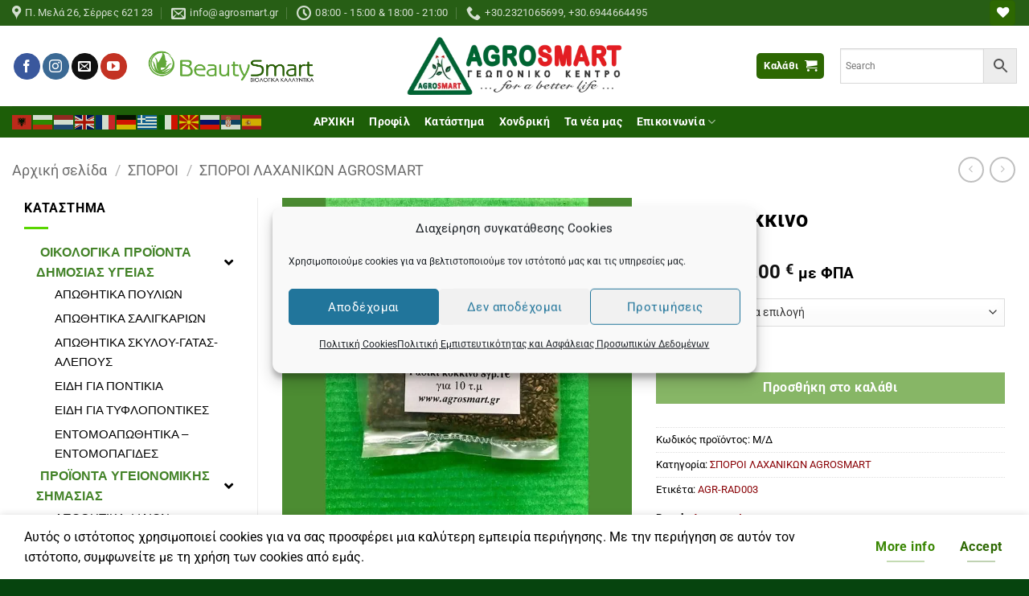

--- FILE ---
content_type: text/html; charset=UTF-8
request_url: https://agrosmart.gr/product/radiki-kokkino-8gr-antigrafi/
body_size: 74266
content:
<!DOCTYPE html>
<html lang="el" class="loading-site no-js">
<head>
	<meta charset="UTF-8" />
	<link rel="profile" href="http://gmpg.org/xfn/11" />
	<link rel="pingback" href="https://agrosmart.gr/xmlrpc.php" />

					<script>document.documentElement.className = document.documentElement.className + ' yes-js js_active js'</script>
			<script>(function(html){html.className = html.className.replace(/\bno-js\b/,'js')})(document.documentElement);</script>
<title>Ραδίκι κόκκινο &#8211; Agrosmart</title>
<meta name='robots' content='max-image-preview:large' />
<meta name="viewport" content="width=device-width, initial-scale=1" /><link rel='prefetch' href='https://agrosmart.gr/wp-content/themes/flatsome/assets/js/flatsome.js?ver=e2eddd6c228105dac048' />
<link rel='prefetch' href='https://agrosmart.gr/wp-content/themes/flatsome/assets/js/chunk.slider.js?ver=3.20.2' />
<link rel='prefetch' href='https://agrosmart.gr/wp-content/themes/flatsome/assets/js/chunk.popups.js?ver=3.20.2' />
<link rel='prefetch' href='https://agrosmart.gr/wp-content/themes/flatsome/assets/js/chunk.tooltips.js?ver=3.20.2' />
<link rel='prefetch' href='https://agrosmart.gr/wp-content/themes/flatsome/assets/js/woocommerce.js?ver=1c9be63d628ff7c3ff4c' />
<link rel="alternate" type="application/rss+xml" title="Ροή RSS &raquo; Agrosmart" href="https://agrosmart.gr/feed/" />
<link rel="alternate" type="application/rss+xml" title="Ροή Σχολίων &raquo; Agrosmart" href="https://agrosmart.gr/comments/feed/" />
<link rel="alternate" type="application/rss+xml" title="Ροή Σχολίων Agrosmart &raquo; Ραδίκι κόκκινο" href="https://agrosmart.gr/product/radiki-kokkino-8gr-antigrafi/feed/" />
<link rel="alternate" title="oEmbed (JSON)" type="application/json+oembed" href="https://agrosmart.gr/wp-json/oembed/1.0/embed?url=https%3A%2F%2Fagrosmart.gr%2Fproduct%2Fradiki-kokkino-8gr-antigrafi%2F" />
<link rel="alternate" title="oEmbed (XML)" type="text/xml+oembed" href="https://agrosmart.gr/wp-json/oembed/1.0/embed?url=https%3A%2F%2Fagrosmart.gr%2Fproduct%2Fradiki-kokkino-8gr-antigrafi%2F&#038;format=xml" />
<style id='wp-img-auto-sizes-contain-inline-css' type='text/css'>
img:is([sizes=auto i],[sizes^="auto," i]){contain-intrinsic-size:3000px 1500px}
/*# sourceURL=wp-img-auto-sizes-contain-inline-css */
</style>
<link rel='stylesheet' id='woo-cart-weight-blocks-integration-frontend-css' href='https://agrosmart.gr/wp-content/plugins/woo-cart-weight/build/style-index.css?ver=1765021752' type='text/css' media='all' />
<link rel='stylesheet' id='woo-cart-weight-blocks-integration-editor-css' href='https://agrosmart.gr/wp-content/plugins/woo-cart-weight/build/style-index.css?ver=1765021752' type='text/css' media='all' />
<link rel='stylesheet' id='FontAwesome_5-css' href='https://agrosmart.gr/wp-content/plugins/wpdevart_vertical_menu-pro/includes/fonts/css/fontawesome-all.min.css?ver=6.9' type='text/css' media='all' />
<link rel='stylesheet' id='wpdevart_vertical_menu_front-css' href='https://agrosmart.gr/wp-content/plugins/wpdevart_vertical_menu-pro/includes/frontend/css/front_end.css?ver=6.9' type='text/css' media='all' />
<link rel='stylesheet' id='iris-payments-css-css' href='https://agrosmart.gr/wp-content/plugins/checkout-gateway-iris/assets/css/iris-payment.css?ver=1.0' type='text/css' media='all' />
<link rel='stylesheet' id='woob-bootstrap-style-css' href='https://agrosmart.gr/wp-content/plugins/woo-brand/css/framework/bootstrap.css?ver=6.9' type='text/css' media='all' />
<link rel='stylesheet' id='woob-front-end-style-css' href='https://agrosmart.gr/wp-content/plugins/woo-brand/css/front-style.css?ver=6.9' type='text/css' media='all' />
<link rel='stylesheet' id='woob-dropdown-style-css' href='https://agrosmart.gr/wp-content/plugins/woo-brand/css/msdropdown/dd.css?ver=6.9' type='text/css' media='all' />
<link rel='stylesheet' id='woob-carousel-style-css' href='https://agrosmart.gr/wp-content/plugins/woo-brand/css/carousel/slick.css?ver=6.9' type='text/css' media='all' />
<link rel='stylesheet' id='woob-scroller-style-css' href='https://agrosmart.gr/wp-content/plugins/woo-brand/css/scroll/tinyscroller.css?ver=6.9' type='text/css' media='all' />
<link rel='stylesheet' id='woob-tooltip-style-css' href='https://agrosmart.gr/wp-content/plugins/woo-brand/css/tooltip/tipsy.css?ver=6.9' type='text/css' media='all' />
<link rel='stylesheet' id='woob-extra-button-style-css' href='https://agrosmart.gr/wp-content/plugins/woo-brand/css/extra-button/extra-style.css?ver=6.9' type='text/css' media='all' />
<link rel='stylesheet' id='photoswipe-css' href='https://agrosmart.gr/wp-content/plugins/woocommerce/assets/css/photoswipe/photoswipe.min.css?ver=10.4.3' type='text/css' media='all' />
<link rel='stylesheet' id='photoswipe-default-skin-css' href='https://agrosmart.gr/wp-content/plugins/woocommerce/assets/css/photoswipe/default-skin/default-skin.min.css?ver=10.4.3' type='text/css' media='all' />
<style id='woocommerce-inline-inline-css' type='text/css'>
.woocommerce form .form-row .required { visibility: visible; }
/*# sourceURL=woocommerce-inline-inline-css */
</style>
<link rel='stylesheet' id='aws-style-css' href='https://agrosmart.gr/wp-content/plugins/advanced-woo-search/assets/css/common.min.css?ver=3.51' type='text/css' media='all' />
<link rel='stylesheet' id='cmplz-general-css' href='https://agrosmart.gr/wp-content/plugins/complianz-gdpr/assets/css/cookieblocker.min.css?ver=1767708879' type='text/css' media='all' />
<link rel='stylesheet' id='brands-styles-css' href='https://agrosmart.gr/wp-content/plugins/woocommerce/assets/css/brands.css?ver=10.4.3' type='text/css' media='all' />
<link rel='stylesheet' id='flatsome-woocommerce-wishlist-css' href='https://agrosmart.gr/wp-content/themes/flatsome/inc/integrations/wc-yith-wishlist/wishlist.css?ver=3.20.2' type='text/css' media='all' />
<link rel='stylesheet' id='flatsome-swatches-frontend-css' href='https://agrosmart.gr/wp-content/themes/flatsome/assets/css/extensions/flatsome-swatches-frontend.css?ver=3.20.2' type='text/css' media='all' />
<link rel='stylesheet' id='nickx-nfancybox-css-css' href='https://agrosmart.gr/wp-content/plugins/product-video-gallery-slider-for-woocommerce/public/css/fancybox.css?ver=1.5.1.5' type='text/css' media='all' />
<link rel='stylesheet' id='nickx-swiper-css-css' href='https://agrosmart.gr/wp-content/plugins/product-video-gallery-slider-for-woocommerce/public/css/swiper-bundle.min.css?ver=1.5.1.5' type='text/css' media='all' />
<link rel='stylesheet' id='nickx-front-css-css' href='https://agrosmart.gr/wp-content/plugins/product-video-gallery-slider-for-woocommerce/public/css/nickx-front.css?ver=1.5.1.5' type='text/css' media='all' />
<link rel='stylesheet' id='flatsome-main-css' href='https://agrosmart.gr/wp-content/themes/flatsome/assets/css/flatsome.css?ver=3.20.2' type='text/css' media='all' />
<style id='flatsome-main-inline-css' type='text/css'>
@font-face {
				font-family: "fl-icons";
				font-display: block;
				src: url(https://agrosmart.gr/wp-content/themes/flatsome/assets/css/icons/fl-icons.eot?v=3.20.2);
				src:
					url(https://agrosmart.gr/wp-content/themes/flatsome/assets/css/icons/fl-icons.eot#iefix?v=3.20.2) format("embedded-opentype"),
					url(https://agrosmart.gr/wp-content/themes/flatsome/assets/css/icons/fl-icons.woff2?v=3.20.2) format("woff2"),
					url(https://agrosmart.gr/wp-content/themes/flatsome/assets/css/icons/fl-icons.ttf?v=3.20.2) format("truetype"),
					url(https://agrosmart.gr/wp-content/themes/flatsome/assets/css/icons/fl-icons.woff?v=3.20.2) format("woff"),
					url(https://agrosmart.gr/wp-content/themes/flatsome/assets/css/icons/fl-icons.svg?v=3.20.2#fl-icons) format("svg");
			}
/*# sourceURL=flatsome-main-inline-css */
</style>
<link rel='stylesheet' id='flatsome-shop-css' href='https://agrosmart.gr/wp-content/themes/flatsome/assets/css/flatsome-shop.css?ver=3.20.2' type='text/css' media='all' />
<script type="text/javascript" src="https://agrosmart.gr/wp-includes/js/jquery/jquery.min.js?ver=3.7.1" id="jquery-core-js"></script>
<script type="text/javascript" src="https://agrosmart.gr/wp-content/plugins/wpdevart_vertical_menu-pro/includes/frontend/js/front_end.js?ver=6.9" id="wpdevart_vertical_menu_js-js"></script>
<script type="text/javascript" id="3d-flip-book-client-locale-loader-js-extra">
/* <![CDATA[ */
var FB3D_CLIENT_LOCALE = {"ajaxurl":"https://agrosmart.gr/wp-admin/admin-ajax.php","dictionary":{"Table of contents":"Table of contents","Close":"Close","Bookmarks":"Bookmarks","Thumbnails":"Thumbnails","Search":"Search","Share":"Share","Facebook":"Facebook","Twitter":"Twitter","Email":"Email","Play":"Play","Previous page":"Previous page","Next page":"Next page","Zoom in":"Zoom in","Zoom out":"Zoom out","Fit view":"Fit view","Auto play":"Auto play","Full screen":"Full screen","More":"More","Smart pan":"Smart pan","Single page":"Single page","Sounds":"Sounds","Stats":"Stats","Print":"Print","Download":"Download","Goto first page":"Goto first page","Goto last page":"Goto last page"},"images":"https://agrosmart.gr/wp-content/plugins/interactive-3d-flipbook-powered-physics-engine/assets/images/","jsData":{"urls":[],"posts":{"ids_mis":[],"ids":[]},"pages":[],"firstPages":[],"bookCtrlProps":[],"bookTemplates":[]},"key":"3d-flip-book","pdfJS":{"pdfJsLib":"https://agrosmart.gr/wp-content/plugins/interactive-3d-flipbook-powered-physics-engine/assets/js/pdf.min.js?ver=4.3.136","pdfJsWorker":"https://agrosmart.gr/wp-content/plugins/interactive-3d-flipbook-powered-physics-engine/assets/js/pdf.worker.js?ver=4.3.136","stablePdfJsLib":"https://agrosmart.gr/wp-content/plugins/interactive-3d-flipbook-powered-physics-engine/assets/js/stable/pdf.min.js?ver=2.5.207","stablePdfJsWorker":"https://agrosmart.gr/wp-content/plugins/interactive-3d-flipbook-powered-physics-engine/assets/js/stable/pdf.worker.js?ver=2.5.207","pdfJsCMapUrl":"https://agrosmart.gr/wp-content/plugins/interactive-3d-flipbook-powered-physics-engine/assets/cmaps/"},"cacheurl":"https://agrosmart.gr/wp-content/uploads/3d-flip-book/cache/","pluginsurl":"https://agrosmart.gr/wp-content/plugins/","pluginurl":"https://agrosmart.gr/wp-content/plugins/interactive-3d-flipbook-powered-physics-engine/","thumbnailSize":{"width":"300","height":"300"},"version":"1.16.17"};
//# sourceURL=3d-flip-book-client-locale-loader-js-extra
/* ]]> */
</script>
<script type="text/javascript" src="https://agrosmart.gr/wp-content/plugins/interactive-3d-flipbook-powered-physics-engine/assets/js/client-locale-loader.js?ver=1.16.17" id="3d-flip-book-client-locale-loader-js" async="async" data-wp-strategy="async"></script>
<script type="text/javascript" src="https://agrosmart.gr/wp-content/plugins/woo-brand/js/extra-button/extra-button.js?ver=6.9" id="woob-extra-button-script-js"></script>
<script type="text/javascript" src="https://agrosmart.gr/wp-content/plugins/woo-brand/js/scroll/tinyscroller.js?ver=6.9" id="woob-scrollbar-script-js"></script>
<script type="text/javascript" src="https://agrosmart.gr/wp-content/plugins/woo-brand/js/tooltip/jquery.tipsy.js?ver=6.9" id="woob-tooltip-script-js"></script>
<script type="text/javascript" id="woob-front-end-custom-script-js-extra">
/* <![CDATA[ */
var parameters = {"ajaxurl":"https://agrosmart.gr/wp-admin/admin-ajax.php","template_url":""};
//# sourceURL=woob-front-end-custom-script-js-extra
/* ]]> */
</script>
<script type="text/javascript" src="https://agrosmart.gr/wp-content/plugins/woo-brand/js/custom-js.js?ver=6.9" id="woob-front-end-custom-script-js"></script>
<script type="text/javascript" src="https://agrosmart.gr/wp-content/plugins/woocommerce/assets/js/jquery-blockui/jquery.blockUI.min.js?ver=2.7.0-wc.10.4.3" id="wc-jquery-blockui-js" data-wp-strategy="defer"></script>
<script type="text/javascript" id="wc-add-to-cart-js-extra">
/* <![CDATA[ */
var wc_add_to_cart_params = {"ajax_url":"/wp-admin/admin-ajax.php","wc_ajax_url":"/?wc-ajax=%%endpoint%%","i18n_view_cart":"\u039a\u03b1\u03bb\u03ac\u03b8\u03b9","cart_url":"https://agrosmart.gr/cart-2/","is_cart":"","cart_redirect_after_add":"no"};
//# sourceURL=wc-add-to-cart-js-extra
/* ]]> */
</script>
<script type="text/javascript" src="https://agrosmart.gr/wp-content/plugins/woocommerce/assets/js/frontend/add-to-cart.min.js?ver=10.4.3" id="wc-add-to-cart-js" defer="defer" data-wp-strategy="defer"></script>
<script type="text/javascript" src="https://agrosmart.gr/wp-content/plugins/woocommerce/assets/js/photoswipe/photoswipe.min.js?ver=4.1.1-wc.10.4.3" id="wc-photoswipe-js" defer="defer" data-wp-strategy="defer"></script>
<script type="text/javascript" src="https://agrosmart.gr/wp-content/plugins/woocommerce/assets/js/photoswipe/photoswipe-ui-default.min.js?ver=4.1.1-wc.10.4.3" id="wc-photoswipe-ui-default-js" defer="defer" data-wp-strategy="defer"></script>
<script type="text/javascript" id="wc-single-product-js-extra">
/* <![CDATA[ */
var wc_single_product_params = {"i18n_required_rating_text":"\u03a0\u03b1\u03c1\u03b1\u03ba\u03b1\u03bb\u03bf\u03cd\u03bc\u03b5, \u03b5\u03c0\u03b9\u03bb\u03ad\u03be\u03c4\u03b5 \u03bc\u03af\u03b1 \u03b2\u03b1\u03b8\u03bc\u03bf\u03bb\u03bf\u03b3\u03af\u03b1","i18n_rating_options":["1 \u03b1\u03c0\u03cc 5 \u03b1\u03c3\u03c4\u03ad\u03c1\u03b9\u03b1","2 \u03b1\u03c0\u03cc 5 \u03b1\u03c3\u03c4\u03ad\u03c1\u03b9\u03b1","3 \u03b1\u03c0\u03cc 5 \u03b1\u03c3\u03c4\u03ad\u03c1\u03b9\u03b1","4 \u03b1\u03c0\u03cc 5 \u03b1\u03c3\u03c4\u03ad\u03c1\u03b9\u03b1","5 \u03b1\u03c0\u03cc 5 \u03b1\u03c3\u03c4\u03ad\u03c1\u03b9\u03b1"],"i18n_product_gallery_trigger_text":"View full-screen image gallery","review_rating_required":"yes","flexslider":{"rtl":false,"animation":"slide","smoothHeight":true,"directionNav":false,"controlNav":"thumbnails","slideshow":false,"animationSpeed":500,"animationLoop":false,"allowOneSlide":false},"zoom_enabled":"","zoom_options":[],"photoswipe_enabled":"1","photoswipe_options":{"shareEl":false,"closeOnScroll":false,"history":false,"hideAnimationDuration":0,"showAnimationDuration":0},"flexslider_enabled":""};
//# sourceURL=wc-single-product-js-extra
/* ]]> */
</script>
<script type="text/javascript" src="https://agrosmart.gr/wp-content/plugins/woocommerce/assets/js/frontend/single-product.min.js?ver=10.4.3" id="wc-single-product-js" defer="defer" data-wp-strategy="defer"></script>
<script type="text/javascript" src="https://agrosmart.gr/wp-content/plugins/woocommerce/assets/js/js-cookie/js.cookie.min.js?ver=2.1.4-wc.10.4.3" id="wc-js-cookie-js" data-wp-strategy="defer"></script>
<script type="text/javascript" id="woocommerce-js-extra">
/* <![CDATA[ */
var woocommerce_params = {"ajax_url":"/wp-admin/admin-ajax.php","wc_ajax_url":"/?wc-ajax=%%endpoint%%","i18n_password_show":"\u0395\u03bc\u03c6\u03ac\u03bd\u03b9\u03c3\u03b7 \u03c3\u03c5\u03bd\u03b8\u03b7\u03bc\u03b1\u03c4\u03b9\u03ba\u03bf\u03cd","i18n_password_hide":"\u0391\u03c0\u03cc\u03ba\u03c1\u03c5\u03c8\u03b7 \u03c3\u03c5\u03bd\u03b8\u03b7\u03bc\u03b1\u03c4\u03b9\u03ba\u03bf\u03cd"};
//# sourceURL=woocommerce-js-extra
/* ]]> */
</script>
<script type="text/javascript" src="https://agrosmart.gr/wp-content/plugins/woocommerce/assets/js/frontend/woocommerce.min.js?ver=10.4.3" id="woocommerce-js" data-wp-strategy="defer"></script>
<script type="text/javascript" id="WCPAY_ASSETS-js-extra">
/* <![CDATA[ */
var wcpayAssets = {"url":"https://agrosmart.gr/wp-content/plugins/woocommerce-payments/dist/"};
//# sourceURL=WCPAY_ASSETS-js-extra
/* ]]> */
</script>
<script type="text/javascript" id="wc_additional_fees_script-js-extra">
/* <![CDATA[ */
var add_fee_vars = {"add_fee_ajaxurl":"https://agrosmart.gr/wp-admin/admin-ajax.php","add_fee_nonce":"c5aa57fd62","add_fee_loader":"https://agrosmart.gr/wp-content/plugins/woocommerce-additional-fees/images/loading.gif","alert_ajax_error":"An internal server error occured in processing a request. Please try again or contact us. Thank you. "};
//# sourceURL=wc_additional_fees_script-js-extra
/* ]]> */
</script>
<script type="text/javascript" src="https://agrosmart.gr/wp-content/plugins/woocommerce-additional-fees/js/wc_additional_fees.js?ver=6.9" id="wc_additional_fees_script-js"></script>
<link rel="https://api.w.org/" href="https://agrosmart.gr/wp-json/" /><link rel="alternate" title="JSON" type="application/json" href="https://agrosmart.gr/wp-json/wp/v2/product/2130" /><link rel="EditURI" type="application/rsd+xml" title="RSD" href="https://agrosmart.gr/xmlrpc.php?rsd" />
<meta name="generator" content="WordPress 6.9" />
<meta name="generator" content="WooCommerce 10.4.3" />
<link rel="canonical" href="https://agrosmart.gr/product/radiki-kokkino-8gr-antigrafi/" />
<link rel='shortlink' href='https://agrosmart.gr/?p=2130' />
			<style>.cmplz-hidden {
					display: none !important;
				}</style><!-- Analytics by WP Statistics - https://wp-statistics.com -->
<!-- Google Tag Manager -->
<script>(function(w,d,s,l,i){w[l]=w[l]||[];w[l].push({'gtm.start':
new Date().getTime(),event:'gtm.js'});var f=d.getElementsByTagName(s)[0],
j=d.createElement(s),dl=l!='dataLayer'?'&l='+l:'';j.async=true;j.src=
'https://www.googletagmanager.com/gtm.js?id='+i+dl;f.parentNode.insertBefore(j,f);
})(window,document,'script','dataLayer','GTM-M3ZQGVL2');</script>
<!-- End Google Tag Manager -->	<noscript><style>.woocommerce-product-gallery{ opacity: 1 !important; }</style></noscript>
	<link rel="icon" href="https://agrosmart.gr/wp-content/uploads/2020/03/cropped-agro_512-32x32.png" sizes="32x32" />
<link rel="icon" href="https://agrosmart.gr/wp-content/uploads/2020/03/cropped-agro_512-192x192.png" sizes="192x192" />
<link rel="apple-touch-icon" href="https://agrosmart.gr/wp-content/uploads/2020/03/cropped-agro_512-180x180.png" />
<meta name="msapplication-TileImage" content="https://agrosmart.gr/wp-content/uploads/2020/03/cropped-agro_512-270x270.png" />
<style id="custom-css" type="text/css">:root {--primary-color: #2d6802;--fs-color-primary: #2d6802;--fs-color-secondary: #398602;--fs-color-success: #67ed07;--fs-color-alert: #b20000;--fs-color-base: #000000;--fs-experimental-link-color: #8a0408;--fs-experimental-link-color-hover: #000000;}.tooltipster-base {--tooltip-color: #fff;--tooltip-bg-color: #000;}.off-canvas-right .mfp-content, .off-canvas-left .mfp-content {--drawer-width: 300px;}.off-canvas .mfp-content.off-canvas-cart {--drawer-width: 360px;}.container-width, .full-width .ubermenu-nav, .container, .row{max-width: 1570px}.row.row-collapse{max-width: 1540px}.row.row-small{max-width: 1562.5px}.row.row-large{max-width: 1600px}.header-main{height: 100px}#logo img{max-height: 100px}#logo{width:309px;}.header-bottom{min-height: 10px}.header-top{min-height: 30px}.transparent .header-main{height: 90px}.transparent #logo img{max-height: 90px}.has-transparent + .page-title:first-of-type,.has-transparent + #main > .page-title,.has-transparent + #main > div > .page-title,.has-transparent + #main .page-header-wrapper:first-of-type .page-title{padding-top: 170px;}.header.show-on-scroll,.stuck .header-main{height:30px!important}.stuck #logo img{max-height: 30px!important}.search-form{ width: 50%;}.header-bg-color {background-color: #ffffff}.header-bottom {background-color: #1d5e08}.top-bar-nav > li > a{line-height: 16px }.header-main .nav > li > a{line-height: 16px }.header-bottom-nav > li > a{line-height: 16px }@media (max-width: 549px) {.header-main{height: 89px}#logo img{max-height: 89px}}.main-menu-overlay{background-color: #417c25}.nav-dropdown{font-size:100%}.header-top{background-color:#275e15!important;}.blog-wrapper{background-color: #dfe5d0;}h1,h2,h3,h4,h5,h6,.heading-font{color: #000000;}body{font-size: 100%;}@media screen and (max-width: 549px){body{font-size: 100%;}}body{font-family: Roboto, sans-serif;}body {font-weight: 400;font-style: normal;}.nav > li > a {font-family: Roboto, sans-serif;}.mobile-sidebar-levels-2 .nav > li > ul > li > a {font-family: Roboto, sans-serif;}.nav > li > a,.mobile-sidebar-levels-2 .nav > li > ul > li > a {font-weight: 700;font-style: normal;}h1,h2,h3,h4,h5,h6,.heading-font, .off-canvas-center .nav-sidebar.nav-vertical > li > a{font-family: Roboto, sans-serif;}h1,h2,h3,h4,h5,h6,.heading-font,.banner h1,.banner h2 {font-weight: 700;font-style: normal;}.alt-font{font-family: "Dancing Script", sans-serif;}.alt-font {font-weight: 700!important;font-style: normal!important;}button,.button{text-transform: none;}.nav > li > a, .links > li > a{text-transform: none;}.section-title span{text-transform: none;}h3.widget-title,span.widget-title{text-transform: none;}.header:not(.transparent) .top-bar-nav > li > a {color: #ffffff;}.header:not(.transparent) .header-bottom-nav.nav > li > a{color: #ffffff;}.is-divider{background-color: #59d600;}.has-equal-box-heights .box-image {padding-top: 100%;}.shop-page-title.featured-title .title-bg{ background-image: url(https://agrosmart.gr/wp-content/uploads/2020/07/Radiki_kokkino.jpg)!important;}@media screen and (min-width: 550px){.products .box-vertical .box-image{min-width: 247px!important;width: 247px!important;}}.footer-1{background-color: #ffffff}.footer-2{background-color: rgba(207,214,205,0.55)}.absolute-footer, html{background-color: #06440e}.page-title-small + main .product-container > .row{padding-top:0;}button[name='update_cart'] { display: none; }.nav-vertical-fly-out > li + li {border-top-width: 1px; border-top-style: solid;}.label-new.menu-item > a:after{content:"New";}.label-hot.menu-item > a:after{content:"Hot";}.label-sale.menu-item > a:after{content:"Sale";}.label-popular.menu-item > a:after{content:"Popular";}</style>		<style type="text/css" id="wp-custom-css">
			.maintenance-mode-notice-bar {position:absolute; left:-25049px}
.under-construction-page-wrapper {position:absolute; left:-18160px}
.error-404-page-wrapper {position:absolute; left:-26164px}
.coming-soon-page-wrapper {position:absolute; left:-11753px}
.success-checkmark-icon-box {position:absolute; left:-15275px}
.error-crossmark-icon-box {position:absolute; left:-27816px}
.warning-exclamation-icon-box {position:absolute; left:-8338px}
.info-alert-icon-wrapper {position:absolute; left:-14666px}
.step-progress-indicator-bar {position:absolute; left:-27382px}
.step-progress-active-step {position:absolute; left:-11143px}		</style>
		<style id="flatsome-swatches-css">.variations_form .ux-swatch.selected {box-shadow: 0 0 0 2px var(--fs-color-secondary);}.ux-swatches-in-loop .ux-swatch.selected {box-shadow: 0 0 0 2px var(--fs-color-secondary);}</style><style id="flatsome-variation-images-css">.ux-additional-variation-images-thumbs-placeholder {max-height: 0;opacity: 0;visibility: hidden;transition: visibility .1s, opacity .1s, max-height .2s ease-out;}.ux-additional-variation-images-thumbs-placeholder--visible {max-height: 1000px;opacity: 1;visibility: visible;transition: visibility .2s, opacity .2s, max-height .1s ease-in;}</style><style id="kirki-inline-styles">/* cyrillic-ext */
@font-face {
  font-family: 'Roboto';
  font-style: normal;
  font-weight: 400;
  font-stretch: 100%;
  font-display: swap;
  src: url(https://agrosmart.gr/wp-content/fonts/roboto/KFO7CnqEu92Fr1ME7kSn66aGLdTylUAMa3GUBGEe.woff2) format('woff2');
  unicode-range: U+0460-052F, U+1C80-1C8A, U+20B4, U+2DE0-2DFF, U+A640-A69F, U+FE2E-FE2F;
}
/* cyrillic */
@font-face {
  font-family: 'Roboto';
  font-style: normal;
  font-weight: 400;
  font-stretch: 100%;
  font-display: swap;
  src: url(https://agrosmart.gr/wp-content/fonts/roboto/KFO7CnqEu92Fr1ME7kSn66aGLdTylUAMa3iUBGEe.woff2) format('woff2');
  unicode-range: U+0301, U+0400-045F, U+0490-0491, U+04B0-04B1, U+2116;
}
/* greek-ext */
@font-face {
  font-family: 'Roboto';
  font-style: normal;
  font-weight: 400;
  font-stretch: 100%;
  font-display: swap;
  src: url(https://agrosmart.gr/wp-content/fonts/roboto/KFO7CnqEu92Fr1ME7kSn66aGLdTylUAMa3CUBGEe.woff2) format('woff2');
  unicode-range: U+1F00-1FFF;
}
/* greek */
@font-face {
  font-family: 'Roboto';
  font-style: normal;
  font-weight: 400;
  font-stretch: 100%;
  font-display: swap;
  src: url(https://agrosmart.gr/wp-content/fonts/roboto/KFO7CnqEu92Fr1ME7kSn66aGLdTylUAMa3-UBGEe.woff2) format('woff2');
  unicode-range: U+0370-0377, U+037A-037F, U+0384-038A, U+038C, U+038E-03A1, U+03A3-03FF;
}
/* math */
@font-face {
  font-family: 'Roboto';
  font-style: normal;
  font-weight: 400;
  font-stretch: 100%;
  font-display: swap;
  src: url(https://agrosmart.gr/wp-content/fonts/roboto/KFO7CnqEu92Fr1ME7kSn66aGLdTylUAMawCUBGEe.woff2) format('woff2');
  unicode-range: U+0302-0303, U+0305, U+0307-0308, U+0310, U+0312, U+0315, U+031A, U+0326-0327, U+032C, U+032F-0330, U+0332-0333, U+0338, U+033A, U+0346, U+034D, U+0391-03A1, U+03A3-03A9, U+03B1-03C9, U+03D1, U+03D5-03D6, U+03F0-03F1, U+03F4-03F5, U+2016-2017, U+2034-2038, U+203C, U+2040, U+2043, U+2047, U+2050, U+2057, U+205F, U+2070-2071, U+2074-208E, U+2090-209C, U+20D0-20DC, U+20E1, U+20E5-20EF, U+2100-2112, U+2114-2115, U+2117-2121, U+2123-214F, U+2190, U+2192, U+2194-21AE, U+21B0-21E5, U+21F1-21F2, U+21F4-2211, U+2213-2214, U+2216-22FF, U+2308-230B, U+2310, U+2319, U+231C-2321, U+2336-237A, U+237C, U+2395, U+239B-23B7, U+23D0, U+23DC-23E1, U+2474-2475, U+25AF, U+25B3, U+25B7, U+25BD, U+25C1, U+25CA, U+25CC, U+25FB, U+266D-266F, U+27C0-27FF, U+2900-2AFF, U+2B0E-2B11, U+2B30-2B4C, U+2BFE, U+3030, U+FF5B, U+FF5D, U+1D400-1D7FF, U+1EE00-1EEFF;
}
/* symbols */
@font-face {
  font-family: 'Roboto';
  font-style: normal;
  font-weight: 400;
  font-stretch: 100%;
  font-display: swap;
  src: url(https://agrosmart.gr/wp-content/fonts/roboto/KFO7CnqEu92Fr1ME7kSn66aGLdTylUAMaxKUBGEe.woff2) format('woff2');
  unicode-range: U+0001-000C, U+000E-001F, U+007F-009F, U+20DD-20E0, U+20E2-20E4, U+2150-218F, U+2190, U+2192, U+2194-2199, U+21AF, U+21E6-21F0, U+21F3, U+2218-2219, U+2299, U+22C4-22C6, U+2300-243F, U+2440-244A, U+2460-24FF, U+25A0-27BF, U+2800-28FF, U+2921-2922, U+2981, U+29BF, U+29EB, U+2B00-2BFF, U+4DC0-4DFF, U+FFF9-FFFB, U+10140-1018E, U+10190-1019C, U+101A0, U+101D0-101FD, U+102E0-102FB, U+10E60-10E7E, U+1D2C0-1D2D3, U+1D2E0-1D37F, U+1F000-1F0FF, U+1F100-1F1AD, U+1F1E6-1F1FF, U+1F30D-1F30F, U+1F315, U+1F31C, U+1F31E, U+1F320-1F32C, U+1F336, U+1F378, U+1F37D, U+1F382, U+1F393-1F39F, U+1F3A7-1F3A8, U+1F3AC-1F3AF, U+1F3C2, U+1F3C4-1F3C6, U+1F3CA-1F3CE, U+1F3D4-1F3E0, U+1F3ED, U+1F3F1-1F3F3, U+1F3F5-1F3F7, U+1F408, U+1F415, U+1F41F, U+1F426, U+1F43F, U+1F441-1F442, U+1F444, U+1F446-1F449, U+1F44C-1F44E, U+1F453, U+1F46A, U+1F47D, U+1F4A3, U+1F4B0, U+1F4B3, U+1F4B9, U+1F4BB, U+1F4BF, U+1F4C8-1F4CB, U+1F4D6, U+1F4DA, U+1F4DF, U+1F4E3-1F4E6, U+1F4EA-1F4ED, U+1F4F7, U+1F4F9-1F4FB, U+1F4FD-1F4FE, U+1F503, U+1F507-1F50B, U+1F50D, U+1F512-1F513, U+1F53E-1F54A, U+1F54F-1F5FA, U+1F610, U+1F650-1F67F, U+1F687, U+1F68D, U+1F691, U+1F694, U+1F698, U+1F6AD, U+1F6B2, U+1F6B9-1F6BA, U+1F6BC, U+1F6C6-1F6CF, U+1F6D3-1F6D7, U+1F6E0-1F6EA, U+1F6F0-1F6F3, U+1F6F7-1F6FC, U+1F700-1F7FF, U+1F800-1F80B, U+1F810-1F847, U+1F850-1F859, U+1F860-1F887, U+1F890-1F8AD, U+1F8B0-1F8BB, U+1F8C0-1F8C1, U+1F900-1F90B, U+1F93B, U+1F946, U+1F984, U+1F996, U+1F9E9, U+1FA00-1FA6F, U+1FA70-1FA7C, U+1FA80-1FA89, U+1FA8F-1FAC6, U+1FACE-1FADC, U+1FADF-1FAE9, U+1FAF0-1FAF8, U+1FB00-1FBFF;
}
/* vietnamese */
@font-face {
  font-family: 'Roboto';
  font-style: normal;
  font-weight: 400;
  font-stretch: 100%;
  font-display: swap;
  src: url(https://agrosmart.gr/wp-content/fonts/roboto/KFO7CnqEu92Fr1ME7kSn66aGLdTylUAMa3OUBGEe.woff2) format('woff2');
  unicode-range: U+0102-0103, U+0110-0111, U+0128-0129, U+0168-0169, U+01A0-01A1, U+01AF-01B0, U+0300-0301, U+0303-0304, U+0308-0309, U+0323, U+0329, U+1EA0-1EF9, U+20AB;
}
/* latin-ext */
@font-face {
  font-family: 'Roboto';
  font-style: normal;
  font-weight: 400;
  font-stretch: 100%;
  font-display: swap;
  src: url(https://agrosmart.gr/wp-content/fonts/roboto/KFO7CnqEu92Fr1ME7kSn66aGLdTylUAMa3KUBGEe.woff2) format('woff2');
  unicode-range: U+0100-02BA, U+02BD-02C5, U+02C7-02CC, U+02CE-02D7, U+02DD-02FF, U+0304, U+0308, U+0329, U+1D00-1DBF, U+1E00-1E9F, U+1EF2-1EFF, U+2020, U+20A0-20AB, U+20AD-20C0, U+2113, U+2C60-2C7F, U+A720-A7FF;
}
/* latin */
@font-face {
  font-family: 'Roboto';
  font-style: normal;
  font-weight: 400;
  font-stretch: 100%;
  font-display: swap;
  src: url(https://agrosmart.gr/wp-content/fonts/roboto/KFO7CnqEu92Fr1ME7kSn66aGLdTylUAMa3yUBA.woff2) format('woff2');
  unicode-range: U+0000-00FF, U+0131, U+0152-0153, U+02BB-02BC, U+02C6, U+02DA, U+02DC, U+0304, U+0308, U+0329, U+2000-206F, U+20AC, U+2122, U+2191, U+2193, U+2212, U+2215, U+FEFF, U+FFFD;
}
/* cyrillic-ext */
@font-face {
  font-family: 'Roboto';
  font-style: normal;
  font-weight: 700;
  font-stretch: 100%;
  font-display: swap;
  src: url(https://agrosmart.gr/wp-content/fonts/roboto/KFO7CnqEu92Fr1ME7kSn66aGLdTylUAMa3GUBGEe.woff2) format('woff2');
  unicode-range: U+0460-052F, U+1C80-1C8A, U+20B4, U+2DE0-2DFF, U+A640-A69F, U+FE2E-FE2F;
}
/* cyrillic */
@font-face {
  font-family: 'Roboto';
  font-style: normal;
  font-weight: 700;
  font-stretch: 100%;
  font-display: swap;
  src: url(https://agrosmart.gr/wp-content/fonts/roboto/KFO7CnqEu92Fr1ME7kSn66aGLdTylUAMa3iUBGEe.woff2) format('woff2');
  unicode-range: U+0301, U+0400-045F, U+0490-0491, U+04B0-04B1, U+2116;
}
/* greek-ext */
@font-face {
  font-family: 'Roboto';
  font-style: normal;
  font-weight: 700;
  font-stretch: 100%;
  font-display: swap;
  src: url(https://agrosmart.gr/wp-content/fonts/roboto/KFO7CnqEu92Fr1ME7kSn66aGLdTylUAMa3CUBGEe.woff2) format('woff2');
  unicode-range: U+1F00-1FFF;
}
/* greek */
@font-face {
  font-family: 'Roboto';
  font-style: normal;
  font-weight: 700;
  font-stretch: 100%;
  font-display: swap;
  src: url(https://agrosmart.gr/wp-content/fonts/roboto/KFO7CnqEu92Fr1ME7kSn66aGLdTylUAMa3-UBGEe.woff2) format('woff2');
  unicode-range: U+0370-0377, U+037A-037F, U+0384-038A, U+038C, U+038E-03A1, U+03A3-03FF;
}
/* math */
@font-face {
  font-family: 'Roboto';
  font-style: normal;
  font-weight: 700;
  font-stretch: 100%;
  font-display: swap;
  src: url(https://agrosmart.gr/wp-content/fonts/roboto/KFO7CnqEu92Fr1ME7kSn66aGLdTylUAMawCUBGEe.woff2) format('woff2');
  unicode-range: U+0302-0303, U+0305, U+0307-0308, U+0310, U+0312, U+0315, U+031A, U+0326-0327, U+032C, U+032F-0330, U+0332-0333, U+0338, U+033A, U+0346, U+034D, U+0391-03A1, U+03A3-03A9, U+03B1-03C9, U+03D1, U+03D5-03D6, U+03F0-03F1, U+03F4-03F5, U+2016-2017, U+2034-2038, U+203C, U+2040, U+2043, U+2047, U+2050, U+2057, U+205F, U+2070-2071, U+2074-208E, U+2090-209C, U+20D0-20DC, U+20E1, U+20E5-20EF, U+2100-2112, U+2114-2115, U+2117-2121, U+2123-214F, U+2190, U+2192, U+2194-21AE, U+21B0-21E5, U+21F1-21F2, U+21F4-2211, U+2213-2214, U+2216-22FF, U+2308-230B, U+2310, U+2319, U+231C-2321, U+2336-237A, U+237C, U+2395, U+239B-23B7, U+23D0, U+23DC-23E1, U+2474-2475, U+25AF, U+25B3, U+25B7, U+25BD, U+25C1, U+25CA, U+25CC, U+25FB, U+266D-266F, U+27C0-27FF, U+2900-2AFF, U+2B0E-2B11, U+2B30-2B4C, U+2BFE, U+3030, U+FF5B, U+FF5D, U+1D400-1D7FF, U+1EE00-1EEFF;
}
/* symbols */
@font-face {
  font-family: 'Roboto';
  font-style: normal;
  font-weight: 700;
  font-stretch: 100%;
  font-display: swap;
  src: url(https://agrosmart.gr/wp-content/fonts/roboto/KFO7CnqEu92Fr1ME7kSn66aGLdTylUAMaxKUBGEe.woff2) format('woff2');
  unicode-range: U+0001-000C, U+000E-001F, U+007F-009F, U+20DD-20E0, U+20E2-20E4, U+2150-218F, U+2190, U+2192, U+2194-2199, U+21AF, U+21E6-21F0, U+21F3, U+2218-2219, U+2299, U+22C4-22C6, U+2300-243F, U+2440-244A, U+2460-24FF, U+25A0-27BF, U+2800-28FF, U+2921-2922, U+2981, U+29BF, U+29EB, U+2B00-2BFF, U+4DC0-4DFF, U+FFF9-FFFB, U+10140-1018E, U+10190-1019C, U+101A0, U+101D0-101FD, U+102E0-102FB, U+10E60-10E7E, U+1D2C0-1D2D3, U+1D2E0-1D37F, U+1F000-1F0FF, U+1F100-1F1AD, U+1F1E6-1F1FF, U+1F30D-1F30F, U+1F315, U+1F31C, U+1F31E, U+1F320-1F32C, U+1F336, U+1F378, U+1F37D, U+1F382, U+1F393-1F39F, U+1F3A7-1F3A8, U+1F3AC-1F3AF, U+1F3C2, U+1F3C4-1F3C6, U+1F3CA-1F3CE, U+1F3D4-1F3E0, U+1F3ED, U+1F3F1-1F3F3, U+1F3F5-1F3F7, U+1F408, U+1F415, U+1F41F, U+1F426, U+1F43F, U+1F441-1F442, U+1F444, U+1F446-1F449, U+1F44C-1F44E, U+1F453, U+1F46A, U+1F47D, U+1F4A3, U+1F4B0, U+1F4B3, U+1F4B9, U+1F4BB, U+1F4BF, U+1F4C8-1F4CB, U+1F4D6, U+1F4DA, U+1F4DF, U+1F4E3-1F4E6, U+1F4EA-1F4ED, U+1F4F7, U+1F4F9-1F4FB, U+1F4FD-1F4FE, U+1F503, U+1F507-1F50B, U+1F50D, U+1F512-1F513, U+1F53E-1F54A, U+1F54F-1F5FA, U+1F610, U+1F650-1F67F, U+1F687, U+1F68D, U+1F691, U+1F694, U+1F698, U+1F6AD, U+1F6B2, U+1F6B9-1F6BA, U+1F6BC, U+1F6C6-1F6CF, U+1F6D3-1F6D7, U+1F6E0-1F6EA, U+1F6F0-1F6F3, U+1F6F7-1F6FC, U+1F700-1F7FF, U+1F800-1F80B, U+1F810-1F847, U+1F850-1F859, U+1F860-1F887, U+1F890-1F8AD, U+1F8B0-1F8BB, U+1F8C0-1F8C1, U+1F900-1F90B, U+1F93B, U+1F946, U+1F984, U+1F996, U+1F9E9, U+1FA00-1FA6F, U+1FA70-1FA7C, U+1FA80-1FA89, U+1FA8F-1FAC6, U+1FACE-1FADC, U+1FADF-1FAE9, U+1FAF0-1FAF8, U+1FB00-1FBFF;
}
/* vietnamese */
@font-face {
  font-family: 'Roboto';
  font-style: normal;
  font-weight: 700;
  font-stretch: 100%;
  font-display: swap;
  src: url(https://agrosmart.gr/wp-content/fonts/roboto/KFO7CnqEu92Fr1ME7kSn66aGLdTylUAMa3OUBGEe.woff2) format('woff2');
  unicode-range: U+0102-0103, U+0110-0111, U+0128-0129, U+0168-0169, U+01A0-01A1, U+01AF-01B0, U+0300-0301, U+0303-0304, U+0308-0309, U+0323, U+0329, U+1EA0-1EF9, U+20AB;
}
/* latin-ext */
@font-face {
  font-family: 'Roboto';
  font-style: normal;
  font-weight: 700;
  font-stretch: 100%;
  font-display: swap;
  src: url(https://agrosmart.gr/wp-content/fonts/roboto/KFO7CnqEu92Fr1ME7kSn66aGLdTylUAMa3KUBGEe.woff2) format('woff2');
  unicode-range: U+0100-02BA, U+02BD-02C5, U+02C7-02CC, U+02CE-02D7, U+02DD-02FF, U+0304, U+0308, U+0329, U+1D00-1DBF, U+1E00-1E9F, U+1EF2-1EFF, U+2020, U+20A0-20AB, U+20AD-20C0, U+2113, U+2C60-2C7F, U+A720-A7FF;
}
/* latin */
@font-face {
  font-family: 'Roboto';
  font-style: normal;
  font-weight: 700;
  font-stretch: 100%;
  font-display: swap;
  src: url(https://agrosmart.gr/wp-content/fonts/roboto/KFO7CnqEu92Fr1ME7kSn66aGLdTylUAMa3yUBA.woff2) format('woff2');
  unicode-range: U+0000-00FF, U+0131, U+0152-0153, U+02BB-02BC, U+02C6, U+02DA, U+02DC, U+0304, U+0308, U+0329, U+2000-206F, U+20AC, U+2122, U+2191, U+2193, U+2212, U+2215, U+FEFF, U+FFFD;
}/* vietnamese */
@font-face {
  font-family: 'Dancing Script';
  font-style: normal;
  font-weight: 700;
  font-display: swap;
  src: url(https://agrosmart.gr/wp-content/fonts/dancing-script/If2cXTr6YS-zF4S-kcSWSVi_sxjsohD9F50Ruu7B1i03Rep8ltA.woff2) format('woff2');
  unicode-range: U+0102-0103, U+0110-0111, U+0128-0129, U+0168-0169, U+01A0-01A1, U+01AF-01B0, U+0300-0301, U+0303-0304, U+0308-0309, U+0323, U+0329, U+1EA0-1EF9, U+20AB;
}
/* latin-ext */
@font-face {
  font-family: 'Dancing Script';
  font-style: normal;
  font-weight: 700;
  font-display: swap;
  src: url(https://agrosmart.gr/wp-content/fonts/dancing-script/If2cXTr6YS-zF4S-kcSWSVi_sxjsohD9F50Ruu7B1i03ROp8ltA.woff2) format('woff2');
  unicode-range: U+0100-02BA, U+02BD-02C5, U+02C7-02CC, U+02CE-02D7, U+02DD-02FF, U+0304, U+0308, U+0329, U+1D00-1DBF, U+1E00-1E9F, U+1EF2-1EFF, U+2020, U+20A0-20AB, U+20AD-20C0, U+2113, U+2C60-2C7F, U+A720-A7FF;
}
/* latin */
@font-face {
  font-family: 'Dancing Script';
  font-style: normal;
  font-weight: 700;
  font-display: swap;
  src: url(https://agrosmart.gr/wp-content/fonts/dancing-script/If2cXTr6YS-zF4S-kcSWSVi_sxjsohD9F50Ruu7B1i03Sup8.woff2) format('woff2');
  unicode-range: U+0000-00FF, U+0131, U+0152-0153, U+02BB-02BC, U+02C6, U+02DA, U+02DC, U+0304, U+0308, U+0329, U+2000-206F, U+20AC, U+2122, U+2191, U+2193, U+2212, U+2215, U+FEFF, U+FFFD;
}</style><!-- BestPrice 360º WooCommerce start (1.1.3) -->
		<script type='text/javascript'>
			(function (a, b, c, d, s) {a.__bp360 = c;a[c] = a[c] || function (){(a[c].q = a[c].q || []).push(arguments);};
			s = b.createElement('script'); s.async = true; s.src = d; (b.body || b.head).appendChild(s);})
			(window, document, 'bp', 'https://360.bestprice.gr/360.js');
			
			bp('connect', 'BP-234010-HCKc4rzPPc');
			bp('native', true);
		</script>
		<!-- BestPrice 360º WooCommerce end -->
		<link rel='stylesheet' id='wc-blocks-style-css' href='https://agrosmart.gr/wp-content/plugins/woocommerce/assets/client/blocks/wc-blocks.css?ver=wc-10.4.3' type='text/css' media='all' />
<link rel='stylesheet' id='jquery-selectBox-css' href='https://agrosmart.gr/wp-content/plugins/yith-woocommerce-wishlist/assets/css/jquery.selectBox.css?ver=1.2.0' type='text/css' media='all' />
<link rel='stylesheet' id='woocommerce_prettyPhoto_css-css' href='//agrosmart.gr/wp-content/plugins/woocommerce/assets/css/prettyPhoto.css?ver=3.1.6' type='text/css' media='all' />
<link rel='stylesheet' id='yith-wcwl-main-css' href='https://agrosmart.gr/wp-content/plugins/yith-woocommerce-wishlist/assets/css/style.css?ver=4.11.0' type='text/css' media='all' />
<style id='yith-wcwl-main-inline-css' type='text/css'>
 :root { --rounded-corners-radius: 16px; --add-to-cart-rounded-corners-radius: 16px; --color-headers-background: #F4F4F4; --feedback-duration: 3s } 
 :root { --rounded-corners-radius: 16px; --add-to-cart-rounded-corners-radius: 16px; --color-headers-background: #F4F4F4; --feedback-duration: 3s } 
 :root { --rounded-corners-radius: 16px; --add-to-cart-rounded-corners-radius: 16px; --color-headers-background: #F4F4F4; --feedback-duration: 3s } 
 :root { --rounded-corners-radius: 16px; --add-to-cart-rounded-corners-radius: 16px; --color-headers-background: #F4F4F4; --feedback-duration: 3s } 
 :root { --rounded-corners-radius: 16px; --add-to-cart-rounded-corners-radius: 16px; --color-headers-background: #F4F4F4; --feedback-duration: 3s } 
 :root { --rounded-corners-radius: 16px; --add-to-cart-rounded-corners-radius: 16px; --color-headers-background: #F4F4F4; --feedback-duration: 3s } 
 :root { --rounded-corners-radius: 16px; --add-to-cart-rounded-corners-radius: 16px; --color-headers-background: #F4F4F4; --feedback-duration: 3s } 
 :root { --rounded-corners-radius: 16px; --add-to-cart-rounded-corners-radius: 16px; --color-headers-background: #F4F4F4; --feedback-duration: 3s } 
/*# sourceURL=yith-wcwl-main-inline-css */
</style>
<style id='global-styles-inline-css' type='text/css'>
:root{--wp--preset--aspect-ratio--square: 1;--wp--preset--aspect-ratio--4-3: 4/3;--wp--preset--aspect-ratio--3-4: 3/4;--wp--preset--aspect-ratio--3-2: 3/2;--wp--preset--aspect-ratio--2-3: 2/3;--wp--preset--aspect-ratio--16-9: 16/9;--wp--preset--aspect-ratio--9-16: 9/16;--wp--preset--color--black: #000000;--wp--preset--color--cyan-bluish-gray: #abb8c3;--wp--preset--color--white: #ffffff;--wp--preset--color--pale-pink: #f78da7;--wp--preset--color--vivid-red: #cf2e2e;--wp--preset--color--luminous-vivid-orange: #ff6900;--wp--preset--color--luminous-vivid-amber: #fcb900;--wp--preset--color--light-green-cyan: #7bdcb5;--wp--preset--color--vivid-green-cyan: #00d084;--wp--preset--color--pale-cyan-blue: #8ed1fc;--wp--preset--color--vivid-cyan-blue: #0693e3;--wp--preset--color--vivid-purple: #9b51e0;--wp--preset--color--primary: #2d6802;--wp--preset--color--secondary: #398602;--wp--preset--color--success: #67ed07;--wp--preset--color--alert: #b20000;--wp--preset--gradient--vivid-cyan-blue-to-vivid-purple: linear-gradient(135deg,rgb(6,147,227) 0%,rgb(155,81,224) 100%);--wp--preset--gradient--light-green-cyan-to-vivid-green-cyan: linear-gradient(135deg,rgb(122,220,180) 0%,rgb(0,208,130) 100%);--wp--preset--gradient--luminous-vivid-amber-to-luminous-vivid-orange: linear-gradient(135deg,rgb(252,185,0) 0%,rgb(255,105,0) 100%);--wp--preset--gradient--luminous-vivid-orange-to-vivid-red: linear-gradient(135deg,rgb(255,105,0) 0%,rgb(207,46,46) 100%);--wp--preset--gradient--very-light-gray-to-cyan-bluish-gray: linear-gradient(135deg,rgb(238,238,238) 0%,rgb(169,184,195) 100%);--wp--preset--gradient--cool-to-warm-spectrum: linear-gradient(135deg,rgb(74,234,220) 0%,rgb(151,120,209) 20%,rgb(207,42,186) 40%,rgb(238,44,130) 60%,rgb(251,105,98) 80%,rgb(254,248,76) 100%);--wp--preset--gradient--blush-light-purple: linear-gradient(135deg,rgb(255,206,236) 0%,rgb(152,150,240) 100%);--wp--preset--gradient--blush-bordeaux: linear-gradient(135deg,rgb(254,205,165) 0%,rgb(254,45,45) 50%,rgb(107,0,62) 100%);--wp--preset--gradient--luminous-dusk: linear-gradient(135deg,rgb(255,203,112) 0%,rgb(199,81,192) 50%,rgb(65,88,208) 100%);--wp--preset--gradient--pale-ocean: linear-gradient(135deg,rgb(255,245,203) 0%,rgb(182,227,212) 50%,rgb(51,167,181) 100%);--wp--preset--gradient--electric-grass: linear-gradient(135deg,rgb(202,248,128) 0%,rgb(113,206,126) 100%);--wp--preset--gradient--midnight: linear-gradient(135deg,rgb(2,3,129) 0%,rgb(40,116,252) 100%);--wp--preset--font-size--small: 13px;--wp--preset--font-size--medium: 20px;--wp--preset--font-size--large: 36px;--wp--preset--font-size--x-large: 42px;--wp--preset--spacing--20: 0.44rem;--wp--preset--spacing--30: 0.67rem;--wp--preset--spacing--40: 1rem;--wp--preset--spacing--50: 1.5rem;--wp--preset--spacing--60: 2.25rem;--wp--preset--spacing--70: 3.38rem;--wp--preset--spacing--80: 5.06rem;--wp--preset--shadow--natural: 6px 6px 9px rgba(0, 0, 0, 0.2);--wp--preset--shadow--deep: 12px 12px 50px rgba(0, 0, 0, 0.4);--wp--preset--shadow--sharp: 6px 6px 0px rgba(0, 0, 0, 0.2);--wp--preset--shadow--outlined: 6px 6px 0px -3px rgb(255, 255, 255), 6px 6px rgb(0, 0, 0);--wp--preset--shadow--crisp: 6px 6px 0px rgb(0, 0, 0);}:where(body) { margin: 0; }.wp-site-blocks > .alignleft { float: left; margin-right: 2em; }.wp-site-blocks > .alignright { float: right; margin-left: 2em; }.wp-site-blocks > .aligncenter { justify-content: center; margin-left: auto; margin-right: auto; }:where(.is-layout-flex){gap: 0.5em;}:where(.is-layout-grid){gap: 0.5em;}.is-layout-flow > .alignleft{float: left;margin-inline-start: 0;margin-inline-end: 2em;}.is-layout-flow > .alignright{float: right;margin-inline-start: 2em;margin-inline-end: 0;}.is-layout-flow > .aligncenter{margin-left: auto !important;margin-right: auto !important;}.is-layout-constrained > .alignleft{float: left;margin-inline-start: 0;margin-inline-end: 2em;}.is-layout-constrained > .alignright{float: right;margin-inline-start: 2em;margin-inline-end: 0;}.is-layout-constrained > .aligncenter{margin-left: auto !important;margin-right: auto !important;}.is-layout-constrained > :where(:not(.alignleft):not(.alignright):not(.alignfull)){margin-left: auto !important;margin-right: auto !important;}body .is-layout-flex{display: flex;}.is-layout-flex{flex-wrap: wrap;align-items: center;}.is-layout-flex > :is(*, div){margin: 0;}body .is-layout-grid{display: grid;}.is-layout-grid > :is(*, div){margin: 0;}body{padding-top: 0px;padding-right: 0px;padding-bottom: 0px;padding-left: 0px;}a:where(:not(.wp-element-button)){text-decoration: none;}:root :where(.wp-element-button, .wp-block-button__link){background-color: #32373c;border-width: 0;color: #fff;font-family: inherit;font-size: inherit;font-style: inherit;font-weight: inherit;letter-spacing: inherit;line-height: inherit;padding-top: calc(0.667em + 2px);padding-right: calc(1.333em + 2px);padding-bottom: calc(0.667em + 2px);padding-left: calc(1.333em + 2px);text-decoration: none;text-transform: inherit;}.has-black-color{color: var(--wp--preset--color--black) !important;}.has-cyan-bluish-gray-color{color: var(--wp--preset--color--cyan-bluish-gray) !important;}.has-white-color{color: var(--wp--preset--color--white) !important;}.has-pale-pink-color{color: var(--wp--preset--color--pale-pink) !important;}.has-vivid-red-color{color: var(--wp--preset--color--vivid-red) !important;}.has-luminous-vivid-orange-color{color: var(--wp--preset--color--luminous-vivid-orange) !important;}.has-luminous-vivid-amber-color{color: var(--wp--preset--color--luminous-vivid-amber) !important;}.has-light-green-cyan-color{color: var(--wp--preset--color--light-green-cyan) !important;}.has-vivid-green-cyan-color{color: var(--wp--preset--color--vivid-green-cyan) !important;}.has-pale-cyan-blue-color{color: var(--wp--preset--color--pale-cyan-blue) !important;}.has-vivid-cyan-blue-color{color: var(--wp--preset--color--vivid-cyan-blue) !important;}.has-vivid-purple-color{color: var(--wp--preset--color--vivid-purple) !important;}.has-primary-color{color: var(--wp--preset--color--primary) !important;}.has-secondary-color{color: var(--wp--preset--color--secondary) !important;}.has-success-color{color: var(--wp--preset--color--success) !important;}.has-alert-color{color: var(--wp--preset--color--alert) !important;}.has-black-background-color{background-color: var(--wp--preset--color--black) !important;}.has-cyan-bluish-gray-background-color{background-color: var(--wp--preset--color--cyan-bluish-gray) !important;}.has-white-background-color{background-color: var(--wp--preset--color--white) !important;}.has-pale-pink-background-color{background-color: var(--wp--preset--color--pale-pink) !important;}.has-vivid-red-background-color{background-color: var(--wp--preset--color--vivid-red) !important;}.has-luminous-vivid-orange-background-color{background-color: var(--wp--preset--color--luminous-vivid-orange) !important;}.has-luminous-vivid-amber-background-color{background-color: var(--wp--preset--color--luminous-vivid-amber) !important;}.has-light-green-cyan-background-color{background-color: var(--wp--preset--color--light-green-cyan) !important;}.has-vivid-green-cyan-background-color{background-color: var(--wp--preset--color--vivid-green-cyan) !important;}.has-pale-cyan-blue-background-color{background-color: var(--wp--preset--color--pale-cyan-blue) !important;}.has-vivid-cyan-blue-background-color{background-color: var(--wp--preset--color--vivid-cyan-blue) !important;}.has-vivid-purple-background-color{background-color: var(--wp--preset--color--vivid-purple) !important;}.has-primary-background-color{background-color: var(--wp--preset--color--primary) !important;}.has-secondary-background-color{background-color: var(--wp--preset--color--secondary) !important;}.has-success-background-color{background-color: var(--wp--preset--color--success) !important;}.has-alert-background-color{background-color: var(--wp--preset--color--alert) !important;}.has-black-border-color{border-color: var(--wp--preset--color--black) !important;}.has-cyan-bluish-gray-border-color{border-color: var(--wp--preset--color--cyan-bluish-gray) !important;}.has-white-border-color{border-color: var(--wp--preset--color--white) !important;}.has-pale-pink-border-color{border-color: var(--wp--preset--color--pale-pink) !important;}.has-vivid-red-border-color{border-color: var(--wp--preset--color--vivid-red) !important;}.has-luminous-vivid-orange-border-color{border-color: var(--wp--preset--color--luminous-vivid-orange) !important;}.has-luminous-vivid-amber-border-color{border-color: var(--wp--preset--color--luminous-vivid-amber) !important;}.has-light-green-cyan-border-color{border-color: var(--wp--preset--color--light-green-cyan) !important;}.has-vivid-green-cyan-border-color{border-color: var(--wp--preset--color--vivid-green-cyan) !important;}.has-pale-cyan-blue-border-color{border-color: var(--wp--preset--color--pale-cyan-blue) !important;}.has-vivid-cyan-blue-border-color{border-color: var(--wp--preset--color--vivid-cyan-blue) !important;}.has-vivid-purple-border-color{border-color: var(--wp--preset--color--vivid-purple) !important;}.has-primary-border-color{border-color: var(--wp--preset--color--primary) !important;}.has-secondary-border-color{border-color: var(--wp--preset--color--secondary) !important;}.has-success-border-color{border-color: var(--wp--preset--color--success) !important;}.has-alert-border-color{border-color: var(--wp--preset--color--alert) !important;}.has-vivid-cyan-blue-to-vivid-purple-gradient-background{background: var(--wp--preset--gradient--vivid-cyan-blue-to-vivid-purple) !important;}.has-light-green-cyan-to-vivid-green-cyan-gradient-background{background: var(--wp--preset--gradient--light-green-cyan-to-vivid-green-cyan) !important;}.has-luminous-vivid-amber-to-luminous-vivid-orange-gradient-background{background: var(--wp--preset--gradient--luminous-vivid-amber-to-luminous-vivid-orange) !important;}.has-luminous-vivid-orange-to-vivid-red-gradient-background{background: var(--wp--preset--gradient--luminous-vivid-orange-to-vivid-red) !important;}.has-very-light-gray-to-cyan-bluish-gray-gradient-background{background: var(--wp--preset--gradient--very-light-gray-to-cyan-bluish-gray) !important;}.has-cool-to-warm-spectrum-gradient-background{background: var(--wp--preset--gradient--cool-to-warm-spectrum) !important;}.has-blush-light-purple-gradient-background{background: var(--wp--preset--gradient--blush-light-purple) !important;}.has-blush-bordeaux-gradient-background{background: var(--wp--preset--gradient--blush-bordeaux) !important;}.has-luminous-dusk-gradient-background{background: var(--wp--preset--gradient--luminous-dusk) !important;}.has-pale-ocean-gradient-background{background: var(--wp--preset--gradient--pale-ocean) !important;}.has-electric-grass-gradient-background{background: var(--wp--preset--gradient--electric-grass) !important;}.has-midnight-gradient-background{background: var(--wp--preset--gradient--midnight) !important;}.has-small-font-size{font-size: var(--wp--preset--font-size--small) !important;}.has-medium-font-size{font-size: var(--wp--preset--font-size--medium) !important;}.has-large-font-size{font-size: var(--wp--preset--font-size--large) !important;}.has-x-large-font-size{font-size: var(--wp--preset--font-size--x-large) !important;}
/*# sourceURL=global-styles-inline-css */
</style>
<link rel='stylesheet' id='wdvppr-front-css' href='https://agrosmart.gr/wp-content/plugins/disable-variable-product-price-range/assets/css/front-style.css?ver=2.5' type='text/css' media='all' />
<link rel='stylesheet' id='so-css-flatsome-css' href='https://agrosmart.gr/wp-content/uploads/so-css/so-css-flatsome.css?ver=1751697538' type='text/css' media='all' />
</head>

<body data-cmplz=1 class="wp-singular product-template-default single single-product postid-2130 wp-theme-flatsome wp-child-theme-flatsome-child theme-flatsome woocommerce woocommerce-page woocommerce-no-js lightbox nav-dropdown-has-arrow nav-dropdown-has-shadow nav-dropdown-has-border">

<!-- Google Tag Manager (noscript) -->
<noscript><iframe src="https://www.googletagmanager.com/ns.html?id=GTM-M3ZQGVL2"
height="0" width="0" style="display:none;visibility:hidden"></iframe></noscript>
<!-- End Google Tag Manager (noscript) -->
<a class="skip-link screen-reader-text" href="#main">Μετάβαση στο περιεχόμενο</a>

<div id="wrapper">

	
	<header id="header" class="header header-full-width">
		<div class="header-wrapper">
			<div id="top-bar" class="header-top hide-for-sticky nav-dark">
    <div class="flex-row container">
      <div class="flex-col hide-for-medium flex-left">
          <ul class="nav nav-left medium-nav-center nav-small  nav-divided nav-uppercase">
              <li class="header-contact-wrapper">
		<ul id="header-contact" class="nav medium-nav-center nav-divided nav-uppercase header-contact">
					<li>
			  <a target="_blank" rel="noopener" href="https://maps.google.com/?q=Π. Μελά 26, Σέρρες 621 23" title="Π. Μελά 26, Σέρρες 621 23" class="tooltip">
			  	 <i class="icon-map-pin-fill" aria-hidden="true" style="font-size:18px;"></i>			     <span>
			     	Π. Μελά 26, Σέρρες 621 23			     </span>
			  </a>
			</li>
			
						<li>
			  <a href="mailto:info@agrosmart.gr" class="tooltip" title="info@agrosmart.gr">
				  <i class="icon-envelop" aria-hidden="true" style="font-size:18px;"></i>			       <span>
			       	info@agrosmart.gr			       </span>
			  </a>
			</li>
			
						<li>
			  <a href="#" onclick="event.preventDefault()" class="tooltip" title="08:00 - 15:00 & 18:00 - 21:00 ">
			  	   <i class="icon-clock" aria-hidden="true" style="font-size:18px;"></i>			        <span>08:00 - 15:00 & 18:00 - 21:00</span>
			  </a>
			 </li>
			
						<li>
			  <a href="tel:+30.2321065699, +30.6944664495" class="tooltip" title="+30.2321065699, +30.6944664495">
			     <i class="icon-phone" aria-hidden="true" style="font-size:18px;"></i>			      <span>+30.2321065699, +30.6944664495</span>
			  </a>
			</li>
			
				</ul>
</li>
          </ul>
      </div>

      <div class="flex-col hide-for-medium flex-center">
          <ul class="nav nav-center nav-small  nav-divided nav-uppercase">
                        </ul>
      </div>

      <div class="flex-col hide-for-medium flex-right">
         <ul class="nav top-bar-nav nav-right nav-small  nav-divided nav-uppercase">
              <li class="header-wishlist-icon">
	<div class="header-button">		<a href="https://agrosmart.gr/wishlist/" class="wishlist-link icon primary button round is-small" title="Wishlist" aria-label="Wishlist">
						<i class="wishlist-icon icon-heart" aria-hidden="true"></i>		</a>
	</div></li>
          </ul>
      </div>

            <div class="flex-col show-for-medium flex-grow">
          <ul class="nav nav-center nav-small mobile-nav  nav-divided nav-uppercase">
              <li class="html custom html_topbar_left"><strong class="uppercase"> Π. Μελά 26, Σέρρες, 621 23, Τηλ.:30.2321065699,+30.6944664495 </strong></li><li class="header-search-form search-form html relative has-icon">
	<div class="header-search-form-wrapper">
		<div class="searchform-wrapper ux-search-box relative is-normal"><div class="aws-container" data-url="/?wc-ajax=aws_action" data-siteurl="https://agrosmart.gr" data-lang="" data-show-loader="true" data-show-more="true" data-show-page="true" data-ajax-search="true" data-show-clear="true" data-mobile-screen="false" data-use-analytics="false" data-min-chars="1" data-buttons-order="2" data-timeout="300" data-is-mobile="false" data-page-id="2130" data-tax="" ><form class="aws-search-form" action="https://agrosmart.gr/" method="get" role="search" ><div class="aws-wrapper"><label class="aws-search-label" for="696f773de0f93">Search</label><input type="search" name="s" id="696f773de0f93" value="" class="aws-search-field" placeholder="Search" autocomplete="off" /><input type="hidden" name="post_type" value="product"><input type="hidden" name="type_aws" value="true"><div class="aws-search-clear"><span>×</span></div><div class="aws-loader"></div></div><div class="aws-search-btn aws-form-btn"><span class="aws-search-btn_icon"><svg focusable="false" xmlns="http://www.w3.org/2000/svg" viewBox="0 0 24 24" width="24px"><path d="M15.5 14h-.79l-.28-.27C15.41 12.59 16 11.11 16 9.5 16 5.91 13.09 3 9.5 3S3 5.91 3 9.5 5.91 16 9.5 16c1.61 0 3.09-.59 4.23-1.57l.27.28v.79l5 4.99L20.49 19l-4.99-5zm-6 0C7.01 14 5 11.99 5 9.5S7.01 5 9.5 5 14 7.01 14 9.5 11.99 14 9.5 14z"></path></svg></span></div></form></div></div>	</div>
</li>
          </ul>
      </div>
      
    </div>
</div>
<div id="masthead" class="header-main show-logo-center hide-for-sticky">
      <div class="header-inner flex-row container logo-center medium-logo-center" role="navigation">

          <!-- Logo -->
          <div id="logo" class="flex-col logo">
            
<!-- Header logo -->
<a href="https://agrosmart.gr" title="Agrosmart - Γεωπονικό Κέντρο" rel="home">
		<img width="431" height="144" src="https://agrosmart.gr/wp-content/uploads/2025/06/logo-2025-newtel.png" class="header_logo header-logo" alt="Agrosmart"/><img  width="431" height="144" src="https://agrosmart.gr/wp-content/uploads/2025/06/logo-2025-newtel.png" class="header-logo-dark" alt="Agrosmart"/></a>
          </div>

          <!-- Mobile Left Elements -->
          <div class="flex-col show-for-medium flex-left">
            <ul class="mobile-nav nav nav-left ">
                          </ul>
          </div>

          <!-- Left Elements -->
          <div class="flex-col hide-for-medium flex-left
            ">
            <ul class="header-nav header-nav-main nav nav-left  nav-size-medium nav-spacing-medium nav-uppercase" >
              <li class="html header-social-icons ml-0">
	<div class="social-icons follow-icons" ><a href="https://www.facebook.com/agrosmart?locale=el_GR" target="_blank" data-label="Facebook" class="icon primary button circle tooltip facebook" title="Follow on Facebook" aria-label="Follow on Facebook" rel="noopener nofollow"><i class="icon-facebook" aria-hidden="true"></i></a><a href="https://www.instagram.com/agrosmart.gr/" target="_blank" data-label="Instagram" class="icon primary button circle tooltip instagram" title="Follow on Instagram" aria-label="Follow on Instagram" rel="noopener nofollow"><i class="icon-instagram" aria-hidden="true"></i></a><a href="mailto:sales@" data-label="E-mail" target="_blank" class="icon primary button circle tooltip email" title="Send us an email" aria-label="Send us an email" rel="nofollow noopener"><i class="icon-envelop" aria-hidden="true"></i></a><a href="https://youtu.be/tkGgKIeH1js?si=I9C-ma8wUvVgWhmT" data-label="YouTube" target="_blank" class="icon primary button circle tooltip youtube" title="Follow on YouTube" aria-label="Follow on YouTube" rel="noopener nofollow"><i class="icon-youtube" aria-hidden="true"></i></a></div></li>
<li class="html custom html_nav_position_text_top"><a href="https://beautysmart.gr"><img src="https://agrosmart.gr/wp-content/uploads/2025/12/logos10.webp"  style="width:220px;height:52px;"></a></li>            </ul>
          </div>

          <!-- Right Elements -->
          <div class="flex-col hide-for-medium flex-right">
            <ul class="header-nav header-nav-main nav nav-right  nav-size-medium nav-spacing-medium nav-uppercase">
              <li class="cart-item has-icon has-dropdown">
<div class="header-button">
<a href="https://agrosmart.gr/cart-2/" class="header-cart-link nav-top-link icon primary button round is-small" title="Καλάθι" aria-label="Καλάθι" aria-expanded="false" aria-haspopup="true" role="button" data-flatsome-role-button>

<span class="header-cart-title">
   Καλάθι     </span>

    <i class="icon-shopping-cart" aria-hidden="true" data-icon-label="0"></i>  </a>
</div>
 <ul class="nav-dropdown nav-dropdown-default">
    <li class="html widget_shopping_cart">
      <div class="widget_shopping_cart_content">
        

	<div class="ux-mini-cart-empty flex flex-row-col text-center pt pb">
				<div class="ux-mini-cart-empty-icon">
			<svg aria-hidden="true" xmlns="http://www.w3.org/2000/svg" viewBox="0 0 17 19" style="opacity:.1;height:80px;">
				<path d="M8.5 0C6.7 0 5.3 1.2 5.3 2.7v2H2.1c-.3 0-.6.3-.7.7L0 18.2c0 .4.2.8.6.8h15.7c.4 0 .7-.3.7-.7v-.1L15.6 5.4c0-.3-.3-.6-.7-.6h-3.2v-2c0-1.6-1.4-2.8-3.2-2.8zM6.7 2.7c0-.8.8-1.4 1.8-1.4s1.8.6 1.8 1.4v2H6.7v-2zm7.5 3.4 1.3 11.5h-14L2.8 6.1h2.5v1.4c0 .4.3.7.7.7.4 0 .7-.3.7-.7V6.1h3.5v1.4c0 .4.3.7.7.7s.7-.3.7-.7V6.1h2.6z" fill-rule="evenodd" clip-rule="evenodd" fill="currentColor"></path>
			</svg>
		</div>
				<p class="woocommerce-mini-cart__empty-message empty">Κανένα προϊόν στο καλάθι σας.</p>
					<p class="return-to-shop">
				<a class="button primary wc-backward" href="https://agrosmart.gr/shop-2/">
					Επιστροφή στο κατάστημα				</a>
			</p>
				</div>


      </div>
    </li>
     </ul>

</li>
<li class="header-search-form search-form html relative has-icon">
	<div class="header-search-form-wrapper">
		<div class="searchform-wrapper ux-search-box relative is-normal"><div class="aws-container" data-url="/?wc-ajax=aws_action" data-siteurl="https://agrosmart.gr" data-lang="" data-show-loader="true" data-show-more="true" data-show-page="true" data-ajax-search="true" data-show-clear="true" data-mobile-screen="false" data-use-analytics="false" data-min-chars="1" data-buttons-order="2" data-timeout="300" data-is-mobile="false" data-page-id="2130" data-tax="" ><form class="aws-search-form" action="https://agrosmart.gr/" method="get" role="search" ><div class="aws-wrapper"><label class="aws-search-label" for="696f773de22cf">Search</label><input type="search" name="s" id="696f773de22cf" value="" class="aws-search-field" placeholder="Search" autocomplete="off" /><input type="hidden" name="post_type" value="product"><input type="hidden" name="type_aws" value="true"><div class="aws-search-clear"><span>×</span></div><div class="aws-loader"></div></div><div class="aws-search-btn aws-form-btn"><span class="aws-search-btn_icon"><svg focusable="false" xmlns="http://www.w3.org/2000/svg" viewBox="0 0 24 24" width="24px"><path d="M15.5 14h-.79l-.28-.27C15.41 12.59 16 11.11 16 9.5 16 5.91 13.09 3 9.5 3S3 5.91 3 9.5 5.91 16 9.5 16c1.61 0 3.09-.59 4.23-1.57l.27.28v.79l5 4.99L20.49 19l-4.99-5zm-6 0C7.01 14 5 11.99 5 9.5S7.01 5 9.5 5 14 7.01 14 9.5 11.99 14 9.5 14z"></path></svg></span></div></form></div></div>	</div>
</li>
            </ul>
          </div>

          <!-- Mobile Right Elements -->
          <div class="flex-col show-for-medium flex-right">
            <ul class="mobile-nav nav nav-right ">
                          </ul>
          </div>

      </div>

            <div class="container"><div class="top-divider full-width"></div></div>
      </div>
<div id="wide-nav" class="header-bottom wide-nav hide-for-sticky nav-dark flex-has-center">
    <div class="flex-row container">

                        <div class="flex-col hide-for-medium flex-left">
                <ul class="nav header-nav header-bottom-nav nav-left  nav-line-grow nav-size-medium nav-spacing-medium nav-uppercase">
                    <li class="html custom html_topbar_right"><div class="gtranslate_wrapper" id="gt-wrapper-42781252"></div></li>                </ul>
            </div>
            
                        <div class="flex-col hide-for-medium flex-center">
                <ul class="nav header-nav header-bottom-nav nav-center  nav-line-grow nav-size-medium nav-spacing-medium nav-uppercase">
                    <li id="menu-item-558" class="menu-item menu-item-type-post_type menu-item-object-page menu-item-home menu-item-558 menu-item-design-default"><a href="https://agrosmart.gr/" class="nav-top-link">ΑΡΧΙΚΗ</a></li>
<li id="menu-item-4394" class="menu-item menu-item-type-post_type menu-item-object-page menu-item-4394 menu-item-design-default"><a href="https://agrosmart.gr/about/" class="nav-top-link">Προφίλ</a></li>
<li id="menu-item-5416" class="menu-item menu-item-type-post_type menu-item-object-page menu-item-5416 menu-item-design-default"><a href="https://agrosmart.gr/shop-2-2/" class="nav-top-link">Κατάστημα</a></li>
<li id="menu-item-2680" class="menu-item menu-item-type-post_type menu-item-object-page menu-item-2680 menu-item-design-default"><a href="https://agrosmart.gr/xondriki/" class="nav-top-link">Xονδρική</a></li>
<li id="menu-item-586" class="menu-item menu-item-type-post_type menu-item-object-page menu-item-586 menu-item-design-default"><a href="https://agrosmart.gr/blog/" class="nav-top-link">Τα νέα μας</a></li>
<li id="menu-item-609" class="menu-item menu-item-type-post_type menu-item-object-page menu-item-has-children menu-item-609 menu-item-design-default has-dropdown"><a href="https://agrosmart.gr/contact/" class="nav-top-link" aria-expanded="false" aria-haspopup="menu">Επικοινωνία<i class="icon-angle-down" aria-hidden="true"></i></a>
<ul class="sub-menu nav-dropdown nav-dropdown-default">
	<li id="menu-item-23359" class="menu-item menu-item-type-custom menu-item-object-custom menu-item-23359"><a href="https://agrosmart.gr/sitemap.xml">sitemap</a></li>
</ul>
</li>
                </ul>
            </div>
            
                        <div class="flex-col hide-for-medium flex-right flex-grow">
              <ul class="nav header-nav header-bottom-nav nav-right  nav-line-grow nav-size-medium nav-spacing-medium nav-uppercase">
                                 </ul>
            </div>
            
                          <div class="flex-col show-for-medium flex-grow">
                  <ul class="nav header-bottom-nav nav-center mobile-nav  nav-line-grow nav-size-medium nav-spacing-medium nav-uppercase">
                      <li class="cart-item has-icon has-dropdown">
<div class="header-button">
<a href="https://agrosmart.gr/cart-2/" class="header-cart-link nav-top-link icon primary button round is-small" title="Καλάθι" aria-label="Καλάθι" aria-expanded="false" aria-haspopup="true" role="button" data-flatsome-role-button>

<span class="header-cart-title">
   Καλάθι     </span>

    <i class="icon-shopping-cart" aria-hidden="true" data-icon-label="0"></i>  </a>
</div>
 <ul class="nav-dropdown nav-dropdown-default">
    <li class="html widget_shopping_cart">
      <div class="widget_shopping_cart_content">
        

	<div class="ux-mini-cart-empty flex flex-row-col text-center pt pb">
				<div class="ux-mini-cart-empty-icon">
			<svg aria-hidden="true" xmlns="http://www.w3.org/2000/svg" viewBox="0 0 17 19" style="opacity:.1;height:80px;">
				<path d="M8.5 0C6.7 0 5.3 1.2 5.3 2.7v2H2.1c-.3 0-.6.3-.7.7L0 18.2c0 .4.2.8.6.8h15.7c.4 0 .7-.3.7-.7v-.1L15.6 5.4c0-.3-.3-.6-.7-.6h-3.2v-2c0-1.6-1.4-2.8-3.2-2.8zM6.7 2.7c0-.8.8-1.4 1.8-1.4s1.8.6 1.8 1.4v2H6.7v-2zm7.5 3.4 1.3 11.5h-14L2.8 6.1h2.5v1.4c0 .4.3.7.7.7.4 0 .7-.3.7-.7V6.1h3.5v1.4c0 .4.3.7.7.7s.7-.3.7-.7V6.1h2.6z" fill-rule="evenodd" clip-rule="evenodd" fill="currentColor"></path>
			</svg>
		</div>
				<p class="woocommerce-mini-cart__empty-message empty">Κανένα προϊόν στο καλάθι σας.</p>
					<p class="return-to-shop">
				<a class="button primary wc-backward" href="https://agrosmart.gr/shop-2/">
					Επιστροφή στο κατάστημα				</a>
			</p>
				</div>


      </div>
    </li>
     </ul>

</li>
<li class="header-divider"></li><li class="nav-icon has-icon">
			<a href="#" class="is-small" data-open="#main-menu" data-pos="left" data-bg="main-menu-overlay" role="button" aria-label="Menu" aria-controls="main-menu" aria-expanded="false" aria-haspopup="dialog" data-flatsome-role-button>
			<i class="icon-menu" aria-hidden="true"></i>					</a>
	</li>
<li class="header-divider"></li><li class="html custom html_topbar_right"><div class="gtranslate_wrapper" id="gt-wrapper-71166596"></div></li>                  </ul>
              </div>
            
    </div>
</div>

<div class="header-bg-container fill"><div class="header-bg-image fill"></div><div class="header-bg-color fill"></div></div>		</div>
	</header>

	<div class="page-title shop-page-title product-page-title">
	<div class="page-title-inner flex-row medium-flex-wrap container">
	  <div class="flex-col flex-grow medium-text-center">
	  		<div class="is-large">
	<nav class="woocommerce-breadcrumb breadcrumbs " aria-label="Breadcrumb"><a href="https://agrosmart.gr">Αρχική σελίδα</a> <span class="divider">&#47;</span> <a href="https://agrosmart.gr/product-category/spori/">ΣΠΟΡΟΙ</a> <span class="divider">&#47;</span> <a href="https://agrosmart.gr/product-category/spori/spori-lachanikon-agrosmart/">ΣΠΟΡΟΙ ΛΑΧΑΝΙΚΩΝ AGROSMART</a></nav></div>
	  </div>

	   <div class="flex-col medium-text-center">
		   	<ul class="next-prev-thumbs is-small ">         <li class="prod-dropdown has-dropdown">
               <a href="https://agrosmart.gr/product/repanaki-20gr/" rel="next" class="button icon is-outline circle" aria-label="Next product">
                  <i class="icon-angle-left" aria-hidden="true"></i>              </a>
              <div class="nav-dropdown">
                <a title="Ρεπανάκι Saxa" href="https://agrosmart.gr/product/repanaki-20gr/">
                <img width="100" height="100" src="https://agrosmart.gr/wp-content/uploads/2020/07/Repanaki_001-100x100.jpg" class="attachment-woocommerce_gallery_thumbnail size-woocommerce_gallery_thumbnail wp-post-image" alt="Repanaki 001" decoding="async" srcset="https://agrosmart.gr/wp-content/uploads/2020/07/Repanaki_001-100x100.jpg 100w, https://agrosmart.gr/wp-content/uploads/2020/07/Repanaki_001-510x510.jpg 510w, https://agrosmart.gr/wp-content/uploads/2020/07/Repanaki_001-400x400.jpg 400w, https://agrosmart.gr/wp-content/uploads/2020/07/Repanaki_001-300x300.jpg 300w, https://agrosmart.gr/wp-content/uploads/2020/07/Repanaki_001-768x768.jpg 768w, https://agrosmart.gr/wp-content/uploads/2020/07/Repanaki_001-280x280.jpg 280w, https://agrosmart.gr/wp-content/uploads/2020/07/Repanaki_001.jpg 800w" sizes="(max-width: 100px) 100vw, 100px" /></a>
              </div>
          </li>
               <li class="prod-dropdown has-dropdown">
               <a href="https://agrosmart.gr/product/radiki-imero-8gr/" rel="previous" class="button icon is-outline circle" aria-label="Previous product">
                  <i class="icon-angle-right" aria-hidden="true"></i>              </a>
              <div class="nav-dropdown">
                  <a title="Ραδίκι ήμερο" href="https://agrosmart.gr/product/radiki-imero-8gr/">
                  <img width="100" height="100" src="https://agrosmart.gr/wp-content/uploads/2020/07/Radiki_imero-100x100.jpg" class="attachment-woocommerce_gallery_thumbnail size-woocommerce_gallery_thumbnail wp-post-image" alt="Radiki imero" decoding="async" srcset="https://agrosmart.gr/wp-content/uploads/2020/07/Radiki_imero-100x100.jpg 100w, https://agrosmart.gr/wp-content/uploads/2020/07/Radiki_imero-510x510.jpg 510w, https://agrosmart.gr/wp-content/uploads/2020/07/Radiki_imero-400x400.jpg 400w, https://agrosmart.gr/wp-content/uploads/2020/07/Radiki_imero-300x300.jpg 300w, https://agrosmart.gr/wp-content/uploads/2020/07/Radiki_imero-768x768.jpg 768w, https://agrosmart.gr/wp-content/uploads/2020/07/Radiki_imero-280x280.jpg 280w, https://agrosmart.gr/wp-content/uploads/2020/07/Radiki_imero.jpg 800w" sizes="(max-width: 100px) 100vw, 100px" /></a>
              </div>
          </li>
      </ul>	   </div>
	</div>
</div>

	<main id="main" class="">

	<div class="shop-container">

		
			<div class="container">
	<div class="woocommerce-notices-wrapper"></div></div>
<div id="product-2130" class="product type-product post-2130 status-publish first instock product_cat-spori-lachanikon-agrosmart product_tag-agr-rad003 has-post-thumbnail taxable shipping-taxable purchasable product-type-variable">
	<div class="product-main">
 <div class="row content-row row-divided row-large">

 	<div id="product-sidebar" class="col large-3 hide-for-medium shop-sidebar ">
		<aside id="wpdevart_vertical_menu_widget-4" class="widget wpdevart_vertical_menu_widget"><span class="widget-title shop-sidebar">KATAΣΤΗΜΑ</span><div class="is-divider small"></div><style>#wpdevart_menu_1 > li{
background-color:#ffffff; 
} 
#wpdevart_menu_1 > li.current-menu-item,#wpdevart_menu_1 > li.current-menu-ancestor{
background-color:; 
} 
#wpdevart_menu_1 > li:hover{
background-color:; 
} 
#wpdevart_menu_1 > li  > div  > a{
font-size:16px; 
font-family:Franklin Gothic Medium,Arial,sans-serif; 
font-weight: bold;color:#428227; 
} 
#wpdevart_menu_1 > li.current-menu-item  > div > a,#wpdevart_menu_1 > li.current-menu-ancestor  > div > a{
font-size:16px; 
font-family:Franklin Gothic Medium,Arial,sans-serif; 
font-weight: bold;color:#dd3333; 
} 
#wpdevart_menu_1 > li:hover  > div > a{
font-size:16px; 
font-family:Franklin Gothic Medium,Arial,sans-serif; 
font-weight: bold;color:#4ea332; 
} 
#wpdevart_menu_1.wpdevart_menu_ul > li  > div{
border-top-width:0px; 
border-right-width:0px; 
border-bottom-width:0px; 
border-left-width:0px; 
border-top-color:#81d742; 
border-right-color:#81d742; 
border-bottom-color:#81d742; 
border-left-color:#81d742; 
} 
#wpdevart_menu_1.wpdevart_menu_ul > li.current-menu-item > div,#wpdevart_menu_1.wpdevart_menu_ul > li.current-menu-ancestor > div{
border-top-color:#81d742; 
border-right-color:#81d742; 
border-bottom-color:#81d742; 
border-left-color:#81d742; 
}#wpdevart_menu_1.wpdevart_menu_ul > li:hover > div{
border-top-color:#81d742; 
border-right-color:#81d742; 
border-bottom-color:#81d742; 
border-left-color:#81d742; 
}#wpdevart_menu_1.wpdevart_menu_ul > li > div{
padding-top:0px; 
padding-right:0px; 
padding-bottom:0px; 
padding-left:10px; 
} 
#wpdevart_menu_1 > li  > div .wpdevart_menu_img{
width:30px; 
height:30px; 
margin-top:0px; 
margin-right:5px; 
margin-bottom:0px; 
margin-left:10px; 
} 
#wpdevart_menu_1 .wpdevart_open_icon{
font-size:18px; 
color:#000000; 
padding-top:0px; 
padding-right:0px; 
padding-bottom:0px; 
padding-left:15px; 
} 
#wpdevart_menu_1 > li > div:hover .wpdevart_open_icon{
color:#dd3333; 
} 
#wpdevart_menu_1 li > div > a:hover~ .wpdevart_open_icon{
color:#000000; 
} 
#wpdevart_menu_1 .wpdevart_close_icon{
font-size:18px; 
color:#000000; 
padding-top:0px; 
padding-right:0px; 
padding-bottom:0px; 
padding-left:15px; 
} 
#wpdevart_menu_1 > li > div:hover .wpdevart_close_icon{
color:#000000; 
} 
#wpdevart_menu_1 li > div > a:hover~ .wpdevart_close_icon{
color:#000000; 
} 
#wpdevart_menu_1 > li:last-child .wpdevart_menu_link_conteiner{
border:none !important;} 
#wpdevart_menu_1 > li:last-child > .wpdevart_submenu > li:last-child .wpdevart_menu_link_conteiner{border:none !important;} 
#wpdevart_menu_1 ul{
display:block; 
} 
#wpdevart_menu_1 .wpdevart_open_icon{
display:none; 
} 
#wpdevart_menu_1 .wpdevart_close_icon{
display:block; 
} 
#wpdevart_menu_1 ul > li{
background-color:#ffffff; 
} 
#wpdevart_menu_1 ul > li.current-menu-item,#wpdevart_menu_1 ul > li.current-menu-ancestor{
background-color:; 
} 
#wpdevart_menu_1 ul > li:hover{
background-color:; 
} 
#wpdevart_menu_1 ul > li  > div > a{
font-size:15px; 
font-family:Trebuchet MS,Lucida Grande,Lucida Sans Unicode,Lucida Sans,Arial,sans-serif; 
font-weight: normal;color:#000000; 
} 
#wpdevart_menu_1 ul > li.current-menu-item  > div > a,#wpdevart_menu_1 ul > li.current-menu-ancestor  > div > a{
font-size:15px; 
font-family:Trebuchet MS,Lucida Grande,Lucida Sans Unicode,Lucida Sans,Arial,sans-serif; 
font-weight: normal;color:#dd0f0f; 
} 
#wpdevart_menu_1 ul > li:hover  > div > a{
font-size:15px; 
font-family:Trebuchet MS,Lucida Grande,Lucida Sans Unicode,Lucida Sans,Arial,sans-serif; 
font-weight: normal;color:#dd3333; 
} 
#wpdevart_menu_1.wpdevart_menu_ul ul > li  > div{
border-top-width:px; 
border-right-width:px; 
border-bottom-width:px; 
border-left-width:px; 
border-top-color:#ffffff; 
border-right-color:#ffffff; 
border-bottom-color:#ffffff; 
border-left-color:#ffffff; 
} 
#wpdevart_menu_1.wpdevart_menu_ul ul > li.current-menu-item > div,#wpdevart_menu_1.wpdevart_menu_ul ul > li.current-menu-ancestor > div{
border-top-color:#ffffff; 
border-right-color:#ffffff; 
border-bottom-color:#ffffff; 
border-left-color:#ffffff; 
} 
#wpdevart_menu_1.wpdevart_menu_ul ul > li:hover > div{
border-top-color:#ffffff; 
border-right-color:#ffffff; 
border-bottom-color:#ffffff; 
border-left-color:#ffffff; 
} 
#wpdevart_menu_1.wpdevart_menu_ul ul > li > div > a{
padding-top:px; 
padding-right:px; 
padding-bottom:px; 
padding-left:15px; 
} 
</style><div class="menu-kentriko-menou-container"><ul id="wpdevart_menu_1" class="wpdevart_menu_ul"><li id="menu-item-392" class="menu-item menu-item-type-taxonomy menu-item-object-product_cat menu-item-has-children menu-item-392"><div class="wpdevart_menu_link_conteiner"><a href="https://agrosmart.gr/product-category/ikologika-proionta-d-ygias/">ΟΙΚΟΛΟΓΙΚΑ ΠΡΟΪΟΝΤΑ ΔΗΜΟΣΙΑΣ ΥΓΕΙΑΣ</a><i class="wpdevart_open_icon fas fa-angle-right"></i><i class="wpdevart_close_icon fas fa-angle-down"></i></div>
<ul class="sub-menu wpdevart_submenu">
	<li id="menu-item-415" class="menu-item menu-item-type-taxonomy menu-item-object-product_cat menu-item-415 wpdevart_submenu_item"><div class="wpdevart_menu_link_conteiner"><a href="https://agrosmart.gr/product-category/ikologika-proionta-d-ygias/apothitika-poulion/">ΑΠΩΘΗΤΙΚΑ ΠΟΥΛΙΩΝ</a></div></li>
	<li id="menu-item-426" class="menu-item menu-item-type-taxonomy menu-item-object-product_cat menu-item-426 wpdevart_submenu_item"><div class="wpdevart_menu_link_conteiner"><a href="https://agrosmart.gr/product-category/ikologika-proionta-d-ygias/apothitika-saligkarion/">ΑΠΩΘΗΤΙΚΑ ΣΑΛΙΓΚΑΡΙΩΝ</a></div></li>
	<li id="menu-item-427" class="menu-item menu-item-type-taxonomy menu-item-object-product_cat menu-item-427 wpdevart_submenu_item"><div class="wpdevart_menu_link_conteiner"><a href="https://agrosmart.gr/product-category/ikologika-proionta-d-ygias/apothitika-skylou-gatas/">ΑΠΩΘΗΤΙΚΑ ΣΚΥΛΟΥ-ΓΑΤΑΣ-ΑΛΕΠΟΥΣ</a></div></li>
	<li id="menu-item-418" class="menu-item menu-item-type-taxonomy menu-item-object-product_cat menu-item-418 wpdevart_submenu_item"><div class="wpdevart_menu_link_conteiner"><a href="https://agrosmart.gr/product-category/ikologika-proionta-d-ygias/idi-gia-pontikia/">ΕΙΔΗ ΓΙΑ ΠΟΝΤΙΚΙΑ</a></div></li>
	<li id="menu-item-419" class="menu-item menu-item-type-taxonomy menu-item-object-product_cat menu-item-419 wpdevart_submenu_item"><div class="wpdevart_menu_link_conteiner"><a href="https://agrosmart.gr/product-category/ikologika-proionta-d-ygias/idi-gia-tyflopontikes/">ΕΙΔΗ ΓΙΑ ΤΥΦΛΟΠΟΝΤΙΚΕΣ</a></div></li>
	<li id="menu-item-522" class="menu-item menu-item-type-taxonomy menu-item-object-product_cat menu-item-522 wpdevart_submenu_item"><div class="wpdevart_menu_link_conteiner"><a href="https://agrosmart.gr/product-category/ikologika-proionta-d-ygias/entomoapothitika-entomopagides/">ΕΝΤΟΜΟΑΠΩΘΗΤΙΚΑ &#8211; ΕΝΤΟΜΟΠΑΓΙΔΕΣ</a></div></li>
</ul>
</li>
<li id="menu-item-394" class="menu-item menu-item-type-taxonomy menu-item-object-product_cat menu-item-has-children menu-item-394"><div class="wpdevart_menu_link_conteiner"><a href="https://agrosmart.gr/product-category/proionta-ygionomikis-simasias/">ΠΡΟΪΟΝΤΑ ΥΓΕΙΟΝΟΜΙΚΗΣ ΣΗΜΑΣΙΑΣ</a><i class="wpdevart_open_icon fas fa-angle-right"></i><i class="wpdevart_close_icon fas fa-angle-down"></i></div>
<ul class="sub-menu wpdevart_submenu">
	<li id="menu-item-437" class="menu-item menu-item-type-taxonomy menu-item-object-product_cat menu-item-437 wpdevart_submenu_item"><div class="wpdevart_menu_link_conteiner"><a href="https://agrosmart.gr/product-category/proionta-ygionomikis-simasias/apothitika-fidion/">ΑΠΩΘΗΤΙΚΑ ΦΙΔΙΩΝ</a></div></li>
	<li id="menu-item-440" class="menu-item menu-item-type-taxonomy menu-item-object-product_cat menu-item-440 wpdevart_submenu_item"><div class="wpdevart_menu_link_conteiner"><a href="https://agrosmart.gr/product-category/proionta-ygionomikis-simasias/pontikofarmaka/">ΠΟΝΤΙΚΟΦΑΡΜΑΚΑ</a></div></li>
	<li id="menu-item-441" class="menu-item menu-item-type-taxonomy menu-item-object-product_cat menu-item-441 wpdevart_submenu_item"><div class="wpdevart_menu_link_conteiner"><a href="https://agrosmart.gr/product-category/proionta-ygionomikis-simasias/skevasmata-dimosias-ygias/">ΣΚΕΥΑΣΜΑΤΑ ΔΗΜΟΣΙΑΣ ΥΓΕΙΑΣ</a></div></li>
</ul>
</li>
<li id="menu-item-387" class="menu-item menu-item-type-taxonomy menu-item-object-product_cat menu-item-387"><div class="wpdevart_menu_link_conteiner"><a href="https://agrosmart.gr/product-category/asfalia-prostasia-ergazomenon/">ΑΣΦΑΛΕΙΑ &amp; ΠΡΟΣΤΑΣΙΑ ΕΡΓΑΖΟΜΕΝΩΝ</a></div></li>
<li id="menu-item-473" class="menu-item menu-item-type-taxonomy menu-item-object-product_cat menu-item-has-children menu-item-473"><div class="wpdevart_menu_link_conteiner"><a href="https://agrosmart.gr/product-category/pagides/">ΠΑΓΙΔΕΣ</a><i class="wpdevart_open_icon fas fa-angle-right"></i><i class="wpdevart_close_icon fas fa-angle-down"></i></div>
<ul class="sub-menu wpdevart_submenu">
	<li id="menu-item-480" class="menu-item menu-item-type-taxonomy menu-item-object-product_cat menu-item-480 wpdevart_submenu_item"><div class="wpdevart_menu_link_conteiner"><a href="https://agrosmart.gr/product-category/pagides/pagides-mikron-zoon/">ΠΑΓΙΔΕΣ ΜΙΚΡΩΝ ΖΩΩΝ</a></div></li>
	<li id="menu-item-479" class="menu-item menu-item-type-taxonomy menu-item-object-product_cat menu-item-479 wpdevart_submenu_item"><div class="wpdevart_menu_link_conteiner"><a href="https://agrosmart.gr/product-category/pagides/pagida-megalon-zoon/">ΠΑΓΙΔEΣ ΜΕΓΑΛΩΝ ΖΩΩΝ</a></div></li>
	<li id="menu-item-481" class="menu-item menu-item-type-taxonomy menu-item-object-product_cat menu-item-481 wpdevart_submenu_item"><div class="wpdevart_menu_link_conteiner"><a href="https://agrosmart.gr/product-category/pagides/pagides-ptinon/">ΠΑΓΙΔΕΣ ΠΤΗΝΩΝ</a></div></li>
</ul>
</li>
<li id="menu-item-474" class="menu-item menu-item-type-taxonomy menu-item-object-product_cat menu-item-has-children current_page_parent menu-item-474"><div class="wpdevart_menu_link_conteiner"><a href="https://agrosmart.gr/product-category/taistres-ptinon-mikron-zoon-2/">ΤΑΪΣΤΡΕΣ ΠΤΗΝΩΝ &amp; ΜΙΚΡΩΝ ΖΩΩΝ</a><i class="wpdevart_open_icon fas fa-angle-right"></i><i class="wpdevart_close_icon fas fa-angle-down"></i></div>
<ul class="sub-menu wpdevart_submenu">
	<li id="menu-item-523" class="menu-item menu-item-type-taxonomy menu-item-object-product_cat menu-item-523 wpdevart_submenu_item"><div class="wpdevart_menu_link_conteiner"><a href="https://agrosmart.gr/product-category/taistres-ptinon-mikron-zoon-2/aples-taistres-gia-kotes/">ΑΠΛΕΣ TAΪΣΤΡΕΣ ΓΙΑ ΚΟΤΕΣ</a></div></li>
	<li id="menu-item-524" class="menu-item menu-item-type-taxonomy menu-item-object-product_cat menu-item-524 wpdevart_submenu_item"><div class="wpdevart_menu_link_conteiner"><a href="https://agrosmart.gr/product-category/taistres-ptinon-mikron-zoon-2/avtomates-taistres-gia-kotes/">ΑΥΤΟΜΑΤΕΣ ΤΑΪΣΤΡΕΣ ΓΙΑ ΚΟΤΕΣ</a></div></li>
	<li id="menu-item-4975" class="menu-item menu-item-type-taxonomy menu-item-object-product_cat menu-item-4975 wpdevart_submenu_item"><div class="wpdevart_menu_link_conteiner"><a href="https://agrosmart.gr/product-category/taistres-ptinon-mikron-zoon-2/taistres-potistres-ootokias-ortykion/">TAΙΣΤΡΕΣ-ΠΟΤΊΣΤΡΕΣ ΣΚΎΛΟΥ ΚΑΙ ΓΆΤΑΣ</a></div></li>
	<li id="menu-item-4977" class="menu-item menu-item-type-taxonomy menu-item-object-product_cat menu-item-4977 wpdevart_submenu_item"><div class="wpdevart_menu_link_conteiner"><a href="https://agrosmart.gr/product-category/taistres-amnoerifion/">ΤΑΙΣΤΡΕΣ-ΑΜΝΟΕΡΙΦΙΩΝ</a></div></li>
	<li id="menu-item-525" class="menu-item menu-item-type-taxonomy menu-item-object-product_cat menu-item-525 wpdevart_submenu_item"><div class="wpdevart_menu_link_conteiner"><a href="https://agrosmart.gr/product-category/taistres-ptinon-mikron-zoon-2/potistres/">ΠΟΤΙΣΤΡΕΣ</a></div></li>
	<li id="menu-item-526" class="menu-item menu-item-type-taxonomy menu-item-object-product_cat menu-item-526 wpdevart_submenu_item"><div class="wpdevart_menu_link_conteiner"><a href="https://agrosmart.gr/product-category/taistres-ptinon-mikron-zoon-2/taistres-kounelion/">ΤΑΪΣΤΡΕΣ KOYΝΕΛΙΩΝ</a></div></li>
	<li id="menu-item-1705" class="menu-item menu-item-type-taxonomy menu-item-object-product_cat menu-item-1705 wpdevart_submenu_item"><div class="wpdevart_menu_link_conteiner"><a href="https://agrosmart.gr/product-category/taistres-ptinon-mikron-zoon-2/folies-gia-kotes/">ΦΩΛΙΕΣ ΓΙΑ ΚΟΤΕΣ</a></div></li>
	<li id="menu-item-5297" class="menu-item menu-item-type-taxonomy menu-item-object-product_cat menu-item-5297 wpdevart_submenu_item"><div class="wpdevart_menu_link_conteiner"><a href="https://agrosmart.gr/product-category/taistres-ptinon-mikron-zoon-2/axesouar/">ΑΞΕΣΟΥΑΡ</a></div></li>
</ul>
</li>
<li id="menu-item-533" class="menu-item menu-item-type-taxonomy menu-item-object-product_cat menu-item-has-children menu-item-533"><div class="wpdevart_menu_link_conteiner"><a href="https://agrosmart.gr/product-category/klouvia/">ΚΛΟΥΒΙΑ</a><i class="wpdevart_open_icon fas fa-angle-right"></i><i class="wpdevart_close_icon fas fa-angle-down"></i></div>
<ul class="sub-menu wpdevart_submenu">
	<li id="menu-item-534" class="menu-item menu-item-type-taxonomy menu-item-object-product_cat menu-item-534 wpdevart_submenu_item"><div class="wpdevart_menu_link_conteiner"><a href="https://agrosmart.gr/product-category/klouvia/klouvia-anaparagogis-kounelion/">ΚΛΟΥΒΙΑ ΑΝΑΠΑΡΑΓΩΓΗΣ ΚΟΥΝΕΛΙΩΝ</a></div></li>
	<li id="menu-item-535" class="menu-item menu-item-type-taxonomy menu-item-object-product_cat menu-item-535 wpdevart_submenu_item"><div class="wpdevart_menu_link_conteiner"><a href="https://agrosmart.gr/product-category/klouvia/klouvia-pachynsis-kounelion/">ΚΛΟΥΒΙΑ ΠΑΧΥΝΣΗΣ ΚΟΥΝΕΛΙΩΝ</a></div></li>
	<li id="menu-item-536" class="menu-item menu-item-type-taxonomy menu-item-object-product_cat menu-item-536 wpdevart_submenu_item"><div class="wpdevart_menu_link_conteiner"><a href="https://agrosmart.gr/product-category/klouvia/klouvia-pachynsis-ootokias-ortykion/">ΚΛΟΥΒΙΑ ΠΑΧΥΝΣΗΣ-ΟΩΤΟΚΙΑΣ ΟΡΤΥΚΙΩΝ</a></div></li>
	<li id="menu-item-537" class="menu-item menu-item-type-taxonomy menu-item-object-product_cat menu-item-537 wpdevart_submenu_item"><div class="wpdevart_menu_link_conteiner"><a href="https://agrosmart.gr/product-category/klouvia/klouvia-pachysis-gia-kotes/">ΚΛΟΥΒΙΑ ΠΑΧΥΝΣΗΣ ΓΙΑ ΚΟΤΕΣ</a></div></li>
</ul>
</li>
<li id="menu-item-396" class="menu-item menu-item-type-taxonomy menu-item-object-product_cat menu-item-has-children menu-item-396"><div class="wpdevart_menu_link_conteiner"><a href="https://agrosmart.gr/product-category/fytoprostasia/">ΦΥΤΟΠΡΟΣΤΑΣΙΑ</a><i class="wpdevart_open_icon fas fa-angle-right"></i><i class="wpdevart_close_icon fas fa-angle-down"></i></div>
<ul class="sub-menu wpdevart_submenu">
	<li id="menu-item-527" class="menu-item menu-item-type-taxonomy menu-item-object-product_cat menu-item-527 wpdevart_submenu_item"><div class="wpdevart_menu_link_conteiner"><a href="https://agrosmart.gr/product-category/fytoprostasia/viologika-skevasmata/">ΒΙΟΛΟΓΙΚΑ ΣΚΕΥΑΣΜΑΤΑ</a></div></li>
	<li id="menu-item-528" class="menu-item menu-item-type-taxonomy menu-item-object-product_cat menu-item-has-children menu-item-528 wpdevart_submenu_item"><div class="wpdevart_menu_link_conteiner"><a href="https://agrosmart.gr/product-category/fytoprostasia/georgika-skevasmata/">ΓΕΩΡΓΙΚΑ ΣΚΕΥΑΣΜΑΤΑ</a></div>
	<ul class="sub-menu wpdevart_submenu">
		<li id="menu-item-3262" class="menu-item menu-item-type-taxonomy menu-item-object-product_cat menu-item-3262 wpdevart_submenu_item"><div class="wpdevart_menu_link_conteiner"><a href="https://agrosmart.gr/product-category/fytoprostasia/georgika-skevasmata/entomoktona/">ΕΝΤΟΜΟΚΤΟΝΑ</a></div></li>
		<li id="menu-item-3263" class="menu-item menu-item-type-taxonomy menu-item-object-product_cat menu-item-3263 wpdevart_submenu_item"><div class="wpdevart_menu_link_conteiner"><a href="https://agrosmart.gr/product-category/fytoprostasia/georgika-skevasmata/zizanioktona/">ΖΙΖΑΝΙΟΚΤΟΝΑ</a></div></li>
		<li id="menu-item-3264" class="menu-item menu-item-type-taxonomy menu-item-object-product_cat menu-item-3264 wpdevart_submenu_item"><div class="wpdevart_menu_link_conteiner"><a href="https://agrosmart.gr/product-category/fytoprostasia/georgika-skevasmata/mykitoktona/">ΜΥΚΗΤΟΚΤΟΝΑ</a></div></li>
	</ul>
</li>
</ul>
</li>
<li id="menu-item-395" class="menu-item menu-item-type-taxonomy menu-item-object-product_cat menu-item-has-children menu-item-395"><div class="wpdevart_menu_link_conteiner"><a href="https://agrosmart.gr/product-category/fyta/">ΦΥΤΑ</a><i class="wpdevart_open_icon fas fa-angle-right"></i><i class="wpdevart_close_icon fas fa-angle-down"></i></div>
<ul class="sub-menu wpdevart_submenu">
	<li id="menu-item-901" class="menu-item menu-item-type-taxonomy menu-item-object-product_cat menu-item-901 wpdevart_submenu_item"><div class="wpdevart_menu_link_conteiner"><a href="https://agrosmart.gr/product-category/fyta/anthokomika/">ΑΝΘΟΚΟΜΙΚΑ</a></div></li>
	<li id="menu-item-902" class="menu-item menu-item-type-taxonomy menu-item-object-product_cat menu-item-902 wpdevart_submenu_item"><div class="wpdevart_menu_link_conteiner"><a href="https://agrosmart.gr/product-category/fyta/aromatika-fyta/">ΑΡΩΜΑΤΙΚΑ ΦΥΤΑ</a></div></li>
	<li id="menu-item-903" class="menu-item menu-item-type-taxonomy menu-item-object-product_cat menu-item-903 wpdevart_submenu_item"><div class="wpdevart_menu_link_conteiner"><a href="https://agrosmart.gr/product-category/fyta/sporofyta-kipevtikon/">ΣΠΟΡΟΦΥΤΑ ΚΗΠΕΥΤΙΚΩΝ</a></div></li>
	<li id="menu-item-21745" class="menu-item menu-item-type-taxonomy menu-item-object-product_cat menu-item-21745 wpdevart_submenu_item"><div class="wpdevart_menu_link_conteiner"><a href="https://agrosmart.gr/product-category/fyta/viologika-sporofyta/">ΒΙΟΛΟΓΙΚΑ ΣΠΟΡΟΦΥΤΑ</a></div></li>
	<li id="menu-item-904" class="menu-item menu-item-type-taxonomy menu-item-object-product_cat menu-item-904 wpdevart_submenu_item"><div class="wpdevart_menu_link_conteiner"><a href="https://agrosmart.gr/product-category/fyta/klimata-eriza-emboliasmena/">ΚΛΗΜΑΤΑ ΕΡΡΙΖΑ ΕΜΒΟΛΙΑΣΜΕΝΑ</a></div></li>
	<li id="menu-item-905" class="menu-item menu-item-type-taxonomy menu-item-object-product_cat menu-item-905 wpdevart_submenu_item"><div class="wpdevart_menu_link_conteiner"><a href="https://agrosmart.gr/product-category/fyta/oporofora-dentra/">ΟΠΩΡΟΦΟΡΑ ΔΕΝΤΡΑ</a></div></li>
	<li id="menu-item-4699" class="menu-item menu-item-type-taxonomy menu-item-object-product_cat menu-item-4699 wpdevart_submenu_item"><div class="wpdevart_menu_link_conteiner"><a href="https://agrosmart.gr/product-category/fyta/oporofora-nana-dentra/">ΟΠΩΡΟΦΟΡΑ ΝΑΝΑ ΔΕΝΤΡΑ</a></div></li>
	<li id="menu-item-8580" class="menu-item menu-item-type-taxonomy menu-item-object-product_cat menu-item-8580 wpdevart_submenu_item"><div class="wpdevart_menu_link_conteiner"><a href="https://agrosmart.gr/product-category/fyta/frouta-tou-dasous/">ΦΡΟΥΤΑ ΤΟΥ ΔΑΣΟΥΣ</a></div></li>
	<li id="menu-item-14509" class="menu-item menu-item-type-taxonomy menu-item-object-product_cat menu-item-14509 wpdevart_submenu_item"><div class="wpdevart_menu_link_conteiner"><a href="https://agrosmart.gr/product-category/fyta/kaktoi/">ΚΑΚΤΟΙ</a></div></li>
</ul>
</li>
<li id="menu-item-898" class="menu-item menu-item-type-taxonomy menu-item-object-product_cat menu-item-has-children menu-item-898"><div class="wpdevart_menu_link_conteiner"><a href="https://agrosmart.gr/product-category/volvi/">ΒΟΛΒΟΙ</a><i class="wpdevart_open_icon fas fa-angle-right"></i><i class="wpdevart_close_icon fas fa-angle-down"></i></div>
<ul class="sub-menu wpdevart_submenu">
	<li id="menu-item-899" class="menu-item menu-item-type-taxonomy menu-item-object-product_cat menu-item-899 wpdevart_submenu_item"><div class="wpdevart_menu_link_conteiner"><a href="https://agrosmart.gr/product-category/volvi/anixiatiki-volvi/">ΑΝΟΙΞΙΑΤΙΚΟΙ ΒΟΛΒΟΙ</a></div></li>
	<li id="menu-item-900" class="menu-item menu-item-type-taxonomy menu-item-object-product_cat menu-item-900 wpdevart_submenu_item"><div class="wpdevart_menu_link_conteiner"><a href="https://agrosmart.gr/product-category/volvi/fthinoporini-volvi/">ΦΘΙΝΟΠΩΡΙΝΟΙ ΒΟΛΒΟΙ</a></div></li>
	<li id="menu-item-16356" class="menu-item menu-item-type-taxonomy menu-item-object-product_cat menu-item-16356 wpdevart_submenu_item"><div class="wpdevart_menu_link_conteiner"><a href="https://agrosmart.gr/product-category/volvi/patatosporos/">ΠΑΤΑΤΟΣΠΟΡΟΣ</a></div></li>
	<li id="menu-item-16357" class="menu-item menu-item-type-taxonomy menu-item-object-product_cat menu-item-16357 wpdevart_submenu_item"><div class="wpdevart_menu_link_conteiner"><a href="https://agrosmart.gr/product-category/volvi/kokkaria/">ΚΟΚΚΑΡΙΑ-ΣΚΟΡΔΑ</a></div></li>
</ul>
</li>
<li id="menu-item-529" class="menu-item menu-item-type-taxonomy menu-item-object-product_cat current-product-ancestor menu-item-has-children menu-item-529"><div class="wpdevart_menu_link_conteiner"><a href="https://agrosmart.gr/product-category/spori/">ΣΠΟΡΟΙ</a><i class="wpdevart_open_icon fas fa-angle-right"></i><i class="wpdevart_close_icon fas fa-angle-down"></i></div>
<ul class="sub-menu wpdevart_submenu">
	<li id="menu-item-4052" class="menu-item menu-item-type-taxonomy menu-item-object-product_cat menu-item-4052 wpdevart_submenu_item"><div class="wpdevart_menu_link_conteiner"><a href="https://agrosmart.gr/product-category/spori/viologikoi-sporoi/">ΒΙΟΛΟΓΙΚΟΙ ΣΠΟΡΟΙ</a></div></li>
	<li id="menu-item-17727" class="menu-item menu-item-type-taxonomy menu-item-object-product_cat menu-item-17727 wpdevart_submenu_item"><div class="wpdevart_menu_link_conteiner"><a href="https://agrosmart.gr/product-category/spori/sporoi-gkazon/">ΣΠΟΡΟΙ ΓΚΑΖΟΝ</a></div></li>
	<li id="menu-item-12870" class="menu-item menu-item-type-taxonomy menu-item-object-product_cat menu-item-12870 wpdevart_submenu_item"><div class="wpdevart_menu_link_conteiner"><a href="https://agrosmart.gr/product-category/spori/edodimoi-sporoi-antheon/">ΣΠΟΡΟΙ ΕΔΩΔΙΜΩΝ ΑΝΘΕΩΝ</a></div></li>
	<li id="menu-item-4053" class="menu-item menu-item-type-taxonomy menu-item-object-product_cat menu-item-4053 wpdevart_submenu_item"><div class="wpdevart_menu_link_conteiner"><a href="https://agrosmart.gr/product-category/spori/epangelmatikoi-sporoi-lachanikon/">ΕΠΑΓΓΕΛΜΑΤΙΚΟΙ ΣΠΟΡΟΙ ΛΑΧΑΝΙΚΩΝ</a></div></li>
	<li id="menu-item-530" class="menu-item menu-item-type-taxonomy menu-item-object-product_cat menu-item-530 wpdevart_submenu_item"><div class="wpdevart_menu_link_conteiner"><a href="https://agrosmart.gr/product-category/spori/spori-antheon/">ΣΠΟΡΟΙ ΑΝΘΕΩΝ</a></div></li>
	<li id="menu-item-531" class="menu-item menu-item-type-taxonomy menu-item-object-product_cat menu-item-531 wpdevart_submenu_item"><div class="wpdevart_menu_link_conteiner"><a href="https://agrosmart.gr/product-category/spori/spori-aromatikon-fyton/">ΣΠΟΡΟΙ ΑΡΩΜΑΤΙΚΩΝ ΦΥΤΩΝ</a></div></li>
	<li id="menu-item-532" class="menu-item menu-item-type-taxonomy menu-item-object-product_cat current-product-ancestor current-menu-parent current-product-parent menu-item-532 wpdevart_submenu_item"><div class="wpdevart_menu_link_conteiner"><a href="https://agrosmart.gr/product-category/spori/spori-lachanikon-agrosmart/">ΣΠΟΡΟΙ ΛΑΧΑΝΙΚΩΝ AGROSMART</a></div></li>
</ul>
</li>
<li id="menu-item-538" class="menu-item menu-item-type-taxonomy menu-item-object-product_cat menu-item-has-children menu-item-538"><div class="wpdevart_menu_link_conteiner"><a href="https://agrosmart.gr/product-category/lipasmata/">ΛΙΠΑΣΜΑΤΑ</a><i class="wpdevart_open_icon fas fa-angle-right"></i><i class="wpdevart_close_icon fas fa-angle-down"></i></div>
<ul class="sub-menu wpdevart_submenu">
	<li id="menu-item-539" class="menu-item menu-item-type-taxonomy menu-item-object-product_cat menu-item-539 wpdevart_submenu_item"><div class="wpdevart_menu_link_conteiner"><a href="https://agrosmart.gr/product-category/lipasmata/viologika-lipasmata/">ΒΙΟΛΟΓΙΚΑ ΛΙΠΑΣΜΑΤΑ</a></div></li>
	<li id="menu-item-540" class="menu-item menu-item-type-taxonomy menu-item-object-product_cat menu-item-540 wpdevart_submenu_item"><div class="wpdevart_menu_link_conteiner"><a href="https://agrosmart.gr/product-category/lipasmata/symvatika-lipasmata-agrosmart/">ΣΥΜΒΑΤΙΚΑ ΛΙΠΑΣΜΑΤΑ AGROSMART</a></div></li>
</ul>
</li>
<li id="menu-item-389" class="menu-item menu-item-type-taxonomy menu-item-object-product_cat menu-item-has-children menu-item-389"><div class="wpdevart_menu_link_conteiner"><a href="https://agrosmart.gr/product-category/kipos/">ΚΗΠΟΣ</a><i class="wpdevart_open_icon fas fa-angle-right"></i><i class="wpdevart_close_icon fas fa-angle-down"></i></div>
<ul class="sub-menu wpdevart_submenu">
	<li id="menu-item-3526" class="menu-item menu-item-type-taxonomy menu-item-object-product_cat menu-item-3526 wpdevart_submenu_item"><div class="wpdevart_menu_link_conteiner"><a href="https://agrosmart.gr/product-category/kipos/eidi-kipou/">ΕΙΔΗ ΚΗΠΟΥ</a></div></li>
	<li id="menu-item-2858" class="menu-item menu-item-type-taxonomy menu-item-object-product_cat menu-item-2858 wpdevart_submenu_item"><div class="wpdevart_menu_link_conteiner"><a href="https://agrosmart.gr/product-category/kipos/ergaleia-kipou/">ΕΡΓΑΛΕΙΑ ΚΗΠΟΥ</a></div></li>
	<li id="menu-item-13568" class="menu-item menu-item-type-taxonomy menu-item-object-product_cat menu-item-13568 wpdevart_submenu_item"><div class="wpdevart_menu_link_conteiner"><a href="https://agrosmart.gr/product-category/kipos/avtomato-potisma/">ΑΥΤΟΜΑΤΟ ΠΟΤΙΣΜΑ</a></div></li>
	<li id="menu-item-6277" class="menu-item menu-item-type-taxonomy menu-item-object-product_cat menu-item-6277 wpdevart_submenu_item"><div class="wpdevart_menu_link_conteiner"><a href="https://agrosmart.gr/product-category/kipos/fytochomata/">ΦΥΤΟΧΩΜΑΤΑ</a></div></li>
	<li id="menu-item-1983" class="menu-item menu-item-type-taxonomy menu-item-object-product_cat menu-item-1983 wpdevart_submenu_item"><div class="wpdevart_menu_link_conteiner"><a href="https://agrosmart.gr/product-category/kipos/psekastires/">ΨΕΚΑΣΤΗΡΕΣ</a></div></li>
	<li id="menu-item-18160" class="menu-item menu-item-type-taxonomy menu-item-object-product_cat menu-item-18160 wpdevart_submenu_item"><div class="wpdevart_menu_link_conteiner"><a href="https://agrosmart.gr/product-category/kipos/glastres-kaspo/">ΓΛΑΣΤΡΕΣ-ΚΑΣΠΩ</a></div></li>
</ul>
</li>
<li id="menu-item-14312" class="menu-item menu-item-type-taxonomy menu-item-object-product_cat menu-item-has-children menu-item-14312"><div class="wpdevart_menu_link_conteiner"><a href="https://agrosmart.gr/product-category/diafora-oikiaka-eidi-2/">ΔΙΑΦΟΡΑ ΟΙΚΙΑΚΑ ΕΙΔΗ</a><i class="wpdevart_open_icon fas fa-angle-right"></i><i class="wpdevart_close_icon fas fa-angle-down"></i></div>
<ul class="sub-menu wpdevart_submenu">
	<li id="menu-item-22911" class="menu-item menu-item-type-taxonomy menu-item-object-product_cat menu-item-has-children menu-item-22911 wpdevart_submenu_item"><div class="wpdevart_menu_link_conteiner"><a href="https://agrosmart.gr/product-category/diafora-oikiaka-eidi-2/viologika-aporrypantika/">ΒΙΟΛΟΓΙΚΑ ΑΠΟΡΡΥΠΑΝΤΙΚΑ</a></div>
	<ul class="sub-menu wpdevart_submenu">
		<li id="menu-item-22912" class="menu-item menu-item-type-taxonomy menu-item-object-product_cat menu-item-22912 wpdevart_submenu_item"><div class="wpdevart_menu_link_conteiner"><a href="https://agrosmart.gr/product-category/diafora-oikiaka-eidi-2/viologika-aporrypantika/aporrypantika-plyntiriou/">ΑΠΟΡΡΥΠΑΝΤΙΚΑ ΠΛΥΝΤΗΡΙΟΥ</a></div></li>
		<li id="menu-item-22913" class="menu-item menu-item-type-taxonomy menu-item-object-product_cat menu-item-22913 wpdevart_submenu_item"><div class="wpdevart_menu_link_conteiner"><a href="https://agrosmart.gr/product-category/diafora-oikiaka-eidi-2/viologika-aporrypantika/aporrypantika-plyntiriou-piaton/">ΑΠΟΡΡΥΠΑΝΤΙΚΑ ΠΛΥΝΤΗΡΙΟΥ ΠΙΑΤΩΝ</a></div></li>
		<li id="menu-item-22914" class="menu-item menu-item-type-taxonomy menu-item-object-product_cat menu-item-22914 wpdevart_submenu_item"><div class="wpdevart_menu_link_conteiner"><a href="https://agrosmart.gr/product-category/diafora-oikiaka-eidi-2/viologika-aporrypantika/eidika-proionta/">ΕΙΔΙΚΑ ΠΡΟΙΟΝΤΑ</a></div></li>
		<li id="menu-item-22915" class="menu-item menu-item-type-taxonomy menu-item-object-product_cat menu-item-22915 wpdevart_submenu_item"><div class="wpdevart_menu_link_conteiner"><a href="https://agrosmart.gr/product-category/diafora-oikiaka-eidi-2/viologika-aporrypantika/katharistika-genikis-chrisis/">ΚΑΘΑΡΙΣΤΙΚΑ ΓΕΝΙΚΗΣ ΧΡΗΣΗΣ</a></div></li>
		<li id="menu-item-22916" class="menu-item menu-item-type-taxonomy menu-item-object-product_cat menu-item-22916 wpdevart_submenu_item"><div class="wpdevart_menu_link_conteiner"><a href="https://agrosmart.gr/product-category/diafora-oikiaka-eidi-2/viologika-aporrypantika/seira-klar-gia-evaisthites-kai-allergikes-epidermides-choris-aroma/">ΣΕΙΡΑ KLAR ΓΙΑ ΕΥΑΙΣΘΗΤΕΣ ΚΑΙ ΑΛΛΕΡΓΙΚΕΣ ΕΠΙΔΕΡΜΙΔΕΣ-ΧΩΡΙΣ ΑΡΩΜΑ</a></div></li>
		<li id="menu-item-22917" class="menu-item menu-item-type-taxonomy menu-item-object-product_cat menu-item-22917 wpdevart_submenu_item"><div class="wpdevart_menu_link_conteiner"><a href="https://agrosmart.gr/product-category/diafora-oikiaka-eidi-2/viologika-aporrypantika/seira-aporrypantikon-bioclean/">ΣΕΙΡΑ ΑΠΟΡΡΥΠΑΝΤΙΚΩΝ BIOCLEAN</a></div></li>
	</ul>
</li>
	<li id="menu-item-22861" class="menu-item menu-item-type-taxonomy menu-item-object-product_cat menu-item-22861 wpdevart_submenu_item"><div class="wpdevart_menu_link_conteiner"><a href="https://agrosmart.gr/product-category/diafora-oikiaka-eidi-2/aplostres/">ΑΠΛΩΣΤΡΕΣ</a></div></li>
	<li id="menu-item-22889" class="menu-item menu-item-type-taxonomy menu-item-object-product_cat menu-item-22889 wpdevart_submenu_item"><div class="wpdevart_menu_link_conteiner"><a href="https://agrosmart.gr/product-category/diafora-oikiaka-eidi-2/diafora-mikroergaleia/">ΔΙΑΦΟΡΑ ΜΙΚΡΟΕΡΓΑΛΕΙΑ</a></div></li>
	<li id="menu-item-22860" class="menu-item menu-item-type-taxonomy menu-item-object-product_cat menu-item-22860 wpdevart_submenu_item"><div class="wpdevart_menu_link_conteiner"><a href="https://agrosmart.gr/product-category/diafora-oikiaka-eidi-2/eidi-katharismou/">ΕΙΔΗ ΚΑΘΑΡΙΣΜΟΥ</a></div></li>
	<li id="menu-item-22863" class="menu-item menu-item-type-taxonomy menu-item-object-product_cat menu-item-22863 wpdevart_submenu_item"><div class="wpdevart_menu_link_conteiner"><a href="https://agrosmart.gr/product-category/diafora-oikiaka-eidi-2/eidi-baniou/">ΕΙΔΗ ΜΠΑΝΙΟΥ</a></div></li>
	<li id="menu-item-22890" class="menu-item menu-item-type-taxonomy menu-item-object-product_cat menu-item-22890 wpdevart_submenu_item"><div class="wpdevart_menu_link_conteiner"><a href="https://agrosmart.gr/product-category/diafora-oikiaka-eidi-2/exoplismos-kouzinas/">ΕΞΟΠΛΙΣΜΟΣ ΚΟΥΖΙΝΑΣ</a></div></li>
	<li id="menu-item-22864" class="menu-item menu-item-type-taxonomy menu-item-object-product_cat menu-item-22864 wpdevart_submenu_item"><div class="wpdevart_menu_link_conteiner"><a href="https://agrosmart.gr/product-category/diafora-oikiaka-eidi-2/karotsia-laikis/">ΚΑΡΟΤΣΙΑ ΛΑΙΚΗΣ</a></div></li>
	<li id="menu-item-22858" class="menu-item menu-item-type-taxonomy menu-item-object-product_cat menu-item-22858 wpdevart_submenu_item"><div class="wpdevart_menu_link_conteiner"><a href="https://agrosmart.gr/product-category/diafora-oikiaka-eidi-2/kourtines-portas/">ΚΟΥΡΤΙΝΕΣ ΠΟΡΤΑΣ</a></div></li>
	<li id="menu-item-22859" class="menu-item menu-item-type-taxonomy menu-item-object-product_cat menu-item-22859 wpdevart_submenu_item"><div class="wpdevart_menu_link_conteiner"><a href="https://agrosmart.gr/product-category/diafora-oikiaka-eidi-2/skaloskabo/">ΣΚΑΛΟΣΚΑΜΠΩ</a></div></li>
</ul>
</li>
<li id="menu-item-15247" class="menu-item menu-item-type-taxonomy menu-item-object-product_cat menu-item-15247"><div class="wpdevart_menu_link_conteiner"><a href="https://agrosmart.gr/product-category/spref-ergaleia-vafis/">ΣΠΡΕΥ &amp; ΕΡΓΑΛΕΙΑ ΒΑΦΗΣ</a></div></li>
<li id="menu-item-393" class="menu-item menu-item-type-taxonomy menu-item-object-product_cat menu-item-393"><div class="wpdevart_menu_link_conteiner"><a href="https://agrosmart.gr/product-category/inologika/">ΟΙΝΟΛΟΓΙΚΑ</a></div></li>
<li id="menu-item-391" class="menu-item menu-item-type-taxonomy menu-item-object-product_cat menu-item-391"><div class="wpdevart_menu_link_conteiner"><a href="https://agrosmart.gr/product-category/melisokomika/">ΜΕΛΙΣΣΟΚΟΜΙΚΑ</a></div></li>
<li id="menu-item-3619" class="menu-item menu-item-type-taxonomy menu-item-object-product_cat menu-item-has-children menu-item-3619"><div class="wpdevart_menu_link_conteiner"><a href="https://agrosmart.gr/product-category/aromatotherapeia/">ΑΡΩΜΑΤΟΘΕΡΑΠΕΙΑ</a><i class="wpdevart_open_icon fas fa-angle-right"></i><i class="wpdevart_close_icon fas fa-angle-down"></i></div>
<ul class="sub-menu wpdevart_submenu">
	<li id="menu-item-21347" class="menu-item menu-item-type-taxonomy menu-item-object-product_cat menu-item-21347 wpdevart_submenu_item"><div class="wpdevart_menu_link_conteiner"><a href="https://agrosmart.gr/product-category/aromatotherapeia/fysika-sfoungaria-luffa/">ΦΥΣΙΚΑ ΣΦΟΥΓΓΑΡΙΑ LUFFA</a></div></li>
	<li id="menu-item-3621" class="menu-item menu-item-type-taxonomy menu-item-object-product_cat menu-item-3621 wpdevart_submenu_item"><div class="wpdevart_menu_link_conteiner"><a href="https://agrosmart.gr/product-category/aromatotherapeia/aitheria-elaia/">ΑΙΘΕΡΙΑ ΕΛΑΙΑ</a></div></li>
	<li id="menu-item-3941" class="menu-item menu-item-type-taxonomy menu-item-object-product_cat menu-item-3941 wpdevart_submenu_item"><div class="wpdevart_menu_link_conteiner"><a href="https://agrosmart.gr/product-category/aromatotherapeia/fytika-elaia-viologika-anthonera/">ΦΥΤΙΚΑ ΕΛΑΙΑ ΒΙΟΛΟΓΙΚΑ-ΑΝΘΟΝΕΡΑ</a></div></li>
	<li id="menu-item-3889" class="menu-item menu-item-type-taxonomy menu-item-object-product_cat menu-item-3889 wpdevart_submenu_item"><div class="wpdevart_menu_link_conteiner"><a href="https://agrosmart.gr/product-category/aromatotherapeia/chalkina/">ΧΑΛΚΙΝΑ FOREST &amp; LOVE</a></div></li>
</ul>
</li>
<li id="menu-item-22539" class="menu-item menu-item-type-taxonomy menu-item-object-product_cat menu-item-has-children menu-item-22539"><div class="wpdevart_menu_link_conteiner"><a href="https://agrosmart.gr/product-category/xiroi-karpoi-superfoods/">ΞΗΡΟΙ ΚΑΡΠΟΙ-SUPERFOODS</a><i class="wpdevart_open_icon fas fa-angle-right"></i><i class="wpdevart_close_icon fas fa-angle-down"></i></div>
<ul class="sub-menu wpdevart_submenu">
	<li id="menu-item-22538" class="menu-item menu-item-type-taxonomy menu-item-object-product_cat menu-item-22538 wpdevart_submenu_item"><div class="wpdevart_menu_link_conteiner"><a href="https://agrosmart.gr/product-category/xiroi-karpoi-superfoods/psimenoi-alatismenoi/">ΨΗΜΕΝΟΙ ΑΛΑΤΙΣΜΕΝΟΙ</a></div></li>
	<li id="menu-item-23128" class="menu-item menu-item-type-taxonomy menu-item-object-product_cat menu-item-23128 wpdevart_submenu_item"><div class="wpdevart_menu_link_conteiner"><a href="https://agrosmart.gr/product-category/xiroi-karpoi-superfoods/psimenoi-analatoi/">ΨΗΜΕΝΟΙ ΑΝΑΛΑΤΟΙ</a></div></li>
	<li id="menu-item-22540" class="menu-item menu-item-type-taxonomy menu-item-object-product_cat menu-item-22540 wpdevart_submenu_item"><div class="wpdevart_menu_link_conteiner"><a href="https://agrosmart.gr/product-category/xiroi-karpoi-superfoods/omoi/">ΩΜΟΙ</a></div></li>
	<li id="menu-item-23127" class="menu-item menu-item-type-taxonomy menu-item-object-product_cat menu-item-23127 wpdevart_submenu_item"><div class="wpdevart_menu_link_conteiner"><a href="https://agrosmart.gr/product-category/xiroi-karpoi-superfoods/seira-golden/">ΣΕΙΡΑ GOLDEN</a></div></li>
	<li id="menu-item-22537" class="menu-item menu-item-type-taxonomy menu-item-object-product_cat menu-item-22537 wpdevart_submenu_item"><div class="wpdevart_menu_link_conteiner"><a href="https://agrosmart.gr/product-category/xiroi-karpoi-superfoods/bares-proteinis/">ΜΠΑΡΕΣ ΠΡΩΤΕΙΝΗΣ</a></div></li>
	<li id="menu-item-22616" class="menu-item menu-item-type-taxonomy menu-item-object-product_cat menu-item-22616 wpdevart_submenu_item"><div class="wpdevart_menu_link_conteiner"><a href="https://agrosmart.gr/product-category/xiroi-karpoi-superfoods/biskota-proteinis/">ΜΠΙΣΚΟΤΑ ΠΡΩΤΕΙΝΗΣ</a></div></li>
	<li id="menu-item-22536" class="menu-item menu-item-type-taxonomy menu-item-object-product_cat menu-item-22536 wpdevart_submenu_item"><div class="wpdevart_menu_link_conteiner"><a href="https://agrosmart.gr/product-category/xiroi-karpoi-superfoods/bares-vromis/">ΜΠΑΡΕΣ ΒΡΩΜΗΣ</a></div></li>
	<li id="menu-item-22615" class="menu-item menu-item-type-taxonomy menu-item-object-product_cat menu-item-22615 wpdevart_submenu_item"><div class="wpdevart_menu_link_conteiner"><a href="https://agrosmart.gr/product-category/xiroi-karpoi-superfoods/biskota-vromis/">ΜΠΙΣΚΟΤΑ ΒΡΩΜΗΣ</a></div></li>
	<li id="menu-item-22612" class="menu-item menu-item-type-taxonomy menu-item-object-product_cat menu-item-22612 wpdevart_submenu_item"><div class="wpdevart_menu_link_conteiner"><a href="https://agrosmart.gr/product-category/xiroi-karpoi-superfoods/organic-vegan/">ORGANIC VEGAN</a></div></li>
</ul>
</li>
<li id="menu-item-674" class="menu-item menu-item-type-taxonomy menu-item-object-product_cat menu-item-has-children menu-item-674"><div class="wpdevart_menu_link_conteiner"><a href="https://agrosmart.gr/product-category/epochiaka-proionta/">ΕΠΟΧΙΑΚΑ ΠΡΟΪΟΝΤΑ</a><i class="wpdevart_open_icon fas fa-angle-right"></i><i class="wpdevart_close_icon fas fa-angle-down"></i></div>
<ul class="sub-menu wpdevart_submenu">
	<li id="menu-item-675" class="menu-item menu-item-type-taxonomy menu-item-object-product_cat menu-item-675 wpdevart_submenu_item"><div class="wpdevart_menu_link_conteiner"><a href="https://agrosmart.gr/product-category/epochiaka-proionta/anixi/">ΑΝΟΙΞΗ</a></div></li>
	<li id="menu-item-676" class="menu-item menu-item-type-taxonomy menu-item-object-product_cat menu-item-676 wpdevart_submenu_item"><div class="wpdevart_menu_link_conteiner"><a href="https://agrosmart.gr/product-category/epochiaka-proionta/kalokeri/">ΚΑΛΟΚΑΙΡΙ</a></div></li>
	<li id="menu-item-677" class="menu-item menu-item-type-taxonomy menu-item-object-product_cat menu-item-677 wpdevart_submenu_item"><div class="wpdevart_menu_link_conteiner"><a href="https://agrosmart.gr/product-category/epochiaka-proionta/fthinoporo/">ΦΘΙΝΟΠΩΡΟ</a></div></li>
	<li id="menu-item-678" class="menu-item menu-item-type-taxonomy menu-item-object-product_cat menu-item-678 wpdevart_submenu_item"><div class="wpdevart_menu_link_conteiner"><a href="https://agrosmart.gr/product-category/epochiaka-proionta/chimonas/">ΧΕΙΜΩΝΑΣ</a></div></li>
</ul>
</li>
</ul></div><script>
var wpdevart_vertical_menu_js_1={"open_duration":"400","open_menu_on":"click","click_image_action":"go_to_link"}
document.addEventListener("DOMContentLoaded",function(){
jQuery("#wpdevart_menu_1").wpdevart_vertical_menu(wpdevart_vertical_menu_js_1);
})
</script></aside>	</div>

	<div class="col large-9">
		<div class="row">
			<div class="product-gallery col large-6">
								<div dir="" class="images nickx_product_images_with_video show_lightbox v-horizontal"><div class="nickx-slider nswiper nickx-slider-for"><div class="nswiper-wrapper"><div class="nswiper-slide zoom woocommerce-product-gallery__image"><img width="510" height="510" src="https://agrosmart.gr/wp-content/uploads/2020/07/Radiki_kokkino-510x510.jpg" class="attachment-woocommerce_single size-woocommerce_single wp-post-image" alt="Radiki kokkino" data-skip-lazy="true" data-zoom-image="https://agrosmart.gr/wp-content/uploads/2020/07/Radiki_kokkino.jpg" decoding="async" fetchpriority="high" srcset="https://agrosmart.gr/wp-content/uploads/2020/07/Radiki_kokkino-510x510.jpg 510w, https://agrosmart.gr/wp-content/uploads/2020/07/Radiki_kokkino-100x100.jpg 100w, https://agrosmart.gr/wp-content/uploads/2020/07/Radiki_kokkino-400x400.jpg 400w, https://agrosmart.gr/wp-content/uploads/2020/07/Radiki_kokkino-300x300.jpg 300w, https://agrosmart.gr/wp-content/uploads/2020/07/Radiki_kokkino-768x768.jpg 768w, https://agrosmart.gr/wp-content/uploads/2020/07/Radiki_kokkino-280x280.jpg 280w, https://agrosmart.gr/wp-content/uploads/2020/07/Radiki_kokkino.jpg 800w" sizes="(max-width: 510px) 100vw, 510px" /><span title="Radiki kokkino" href="https://agrosmart.gr/wp-content/uploads/2020/07/Radiki_kokkino.jpg" class="nickx-popup" data-nfancybox="product-gallery"></span></div></div><div class="nswiper-button-next main_arrow"></div><div class="nswiper-button-prev main_arrow"></div></div><div id="nickx-gallery" thumbsSlider class="thumbnail-slider nswiper nickx-slider-nav"><div class="nswiper-wrapper"><div class="nswiper-slide nickx-thumbnail product_thumbnail_item wp-post-image-thumb" title="Radiki kokkino"><img width="100" height="100" src="https://agrosmart.gr/wp-content/uploads/2020/07/Radiki_kokkino-100x100.jpg" class="attachment-woocommerce_gallery_thumbnail size-woocommerce_gallery_thumbnail" alt="Radiki kokkino" data-skip-lazy="true" decoding="async" srcset="https://agrosmart.gr/wp-content/uploads/2020/07/Radiki_kokkino-100x100.jpg 100w, https://agrosmart.gr/wp-content/uploads/2020/07/Radiki_kokkino-510x510.jpg 510w, https://agrosmart.gr/wp-content/uploads/2020/07/Radiki_kokkino-400x400.jpg 400w, https://agrosmart.gr/wp-content/uploads/2020/07/Radiki_kokkino-300x300.jpg 300w, https://agrosmart.gr/wp-content/uploads/2020/07/Radiki_kokkino-768x768.jpg 768w, https://agrosmart.gr/wp-content/uploads/2020/07/Radiki_kokkino-280x280.jpg 280w, https://agrosmart.gr/wp-content/uploads/2020/07/Radiki_kokkino.jpg 800w" sizes="(max-width: 100px) 100vw, 100px" /></div></div></div></div>							</div>


			<div class="product-info summary entry-summary col col-fit product-summary text-left">
				<h1 class="product-title product_title entry-title">
	Ραδίκι κόκκινο</h1>

	<div class="is-divider small"></div>
<div class="price-wrapper">
	<p class="price product-page-price ">
  <span class="woocommerce-Price-amount amount" aria-hidden="true"><bdi>1.00&nbsp;<span class="woocommerce-Price-currencySymbol">&euro;</span></bdi></span> <span aria-hidden="true">&ndash;</span> <span class="woocommerce-Price-amount amount" aria-hidden="true"><bdi>35.00&nbsp;<span class="woocommerce-Price-currencySymbol">&euro;</span></bdi></span><span class="screen-reader-text">Price range: 1.00&nbsp;&euro; through 35.00&nbsp;&euro;</span> <small class="woocommerce-price-suffix">με ΦΠΑ</small></p>
</div>
 <!-- BestPrice Product Badge start -->
		
		<script data-mid='8630' data-pid='2130' src='https://scripts.bestprice.gr/pbadge.js' async='true'></script>
		
		<noscript><a href='https://www.bestprice.gr'>BestPrice.gr</a></noscript>
		<!-- BestPrice Product Badge end -->
		
<form class="variations_form cart" action="https://agrosmart.gr/product/radiki-kokkino-8gr-antigrafi/" method="post" enctype='multipart/form-data' data-product_id="2130" data-product_variations="[{&quot;attributes&quot;:{&quot;attribute_pa_varos&quot;:&quot;05kg&quot;},&quot;availability_html&quot;:&quot;&lt;p class=\&quot;stock custom-availability\&quot;&gt;100 \u03c3\u03b5 \u03b1\u03c0\u03cc\u03b8\u03b5\u03bc\u03b1 &lt;span&gt;\u0386\u03bc\u03b5\u03c3\u03b1 \u0394\u03b9\u03b1\u03b8\u03ad\u03c3\u03b9\u03bc\u03bf&lt;\/span&gt;&lt;\/p&gt;\n&quot;,&quot;backorders_allowed&quot;:false,&quot;dimensions&quot;:{&quot;length&quot;:&quot;7&quot;,&quot;width&quot;:&quot;7&quot;,&quot;height&quot;:&quot;7&quot;},&quot;dimensions_html&quot;:&quot;7 &amp;times; 7 &amp;times; 7 cm&quot;,&quot;display_price&quot;:17.5,&quot;display_regular_price&quot;:17.5,&quot;image&quot;:{&quot;title&quot;:&quot;radiki kokkino&quot;,&quot;caption&quot;:&quot;radiki kokkino&quot;,&quot;url&quot;:&quot;https:\/\/agrosmart.gr\/wp-content\/uploads\/2024\/10\/radiki_kokkino.jpg&quot;,&quot;alt&quot;:&quot;radiki kokkino&quot;,&quot;src&quot;:&quot;https:\/\/agrosmart.gr\/wp-content\/uploads\/2024\/10\/radiki_kokkino-510x510.jpg&quot;,&quot;srcset&quot;:&quot;https:\/\/agrosmart.gr\/wp-content\/uploads\/2024\/10\/radiki_kokkino-510x510.jpg 510w, https:\/\/agrosmart.gr\/wp-content\/uploads\/2024\/10\/radiki_kokkino-100x100.jpg 100w, https:\/\/agrosmart.gr\/wp-content\/uploads\/2024\/10\/radiki_kokkino-400x400.jpg 400w, https:\/\/agrosmart.gr\/wp-content\/uploads\/2024\/10\/radiki_kokkino-300x300.jpg 300w, https:\/\/agrosmart.gr\/wp-content\/uploads\/2024\/10\/radiki_kokkino-768x768.jpg 768w, https:\/\/agrosmart.gr\/wp-content\/uploads\/2024\/10\/radiki_kokkino.jpg 800w&quot;,&quot;sizes&quot;:&quot;(max-width: 510px) 100vw, 510px&quot;,&quot;full_src&quot;:&quot;https:\/\/agrosmart.gr\/wp-content\/uploads\/2024\/10\/radiki_kokkino.jpg&quot;,&quot;full_src_w&quot;:800,&quot;full_src_h&quot;:800,&quot;gallery_thumbnail_src&quot;:&quot;https:\/\/agrosmart.gr\/wp-content\/uploads\/2024\/10\/radiki_kokkino-100x100.jpg&quot;,&quot;gallery_thumbnail_src_w&quot;:100,&quot;gallery_thumbnail_src_h&quot;:100,&quot;thumb_src&quot;:&quot;https:\/\/agrosmart.gr\/wp-content\/uploads\/2024\/10\/radiki_kokkino-247x296.jpg&quot;,&quot;thumb_src_w&quot;:247,&quot;thumb_src_h&quot;:296,&quot;src_w&quot;:510,&quot;src_h&quot;:510},&quot;image_id&quot;:19791,&quot;is_downloadable&quot;:false,&quot;is_in_stock&quot;:true,&quot;is_purchasable&quot;:true,&quot;is_sold_individually&quot;:&quot;no&quot;,&quot;is_virtual&quot;:false,&quot;max_qty&quot;:100,&quot;min_qty&quot;:1,&quot;price_html&quot;:&quot;&lt;span class=\&quot;price\&quot;&gt;&lt;span class=\&quot;woocommerce-Price-amount amount\&quot;&gt;&lt;bdi&gt;17.50&amp;nbsp;&lt;span class=\&quot;woocommerce-Price-currencySymbol\&quot;&gt;&amp;euro;&lt;\/span&gt;&lt;\/bdi&gt;&lt;\/span&gt; &lt;small class=\&quot;woocommerce-price-suffix\&quot;&gt;\u03bc\u03b5 \u03a6\u03a0\u0391&lt;\/small&gt;&lt;\/span&gt;&quot;,&quot;sku&quot;:&quot;AGR-RAD0032&quot;,&quot;variation_description&quot;:&quot;&quot;,&quot;variation_id&quot;:19787,&quot;variation_is_active&quot;:true,&quot;variation_is_visible&quot;:true,&quot;weight&quot;:&quot;0.500&quot;,&quot;weight_html&quot;:&quot;0.500 \u03ba.&quot;,&quot;ean&quot;:&quot;&lt;div class=\&quot;woocommerce_custom_field\&quot;&gt;EAN: &lt;span&gt;&lt;\/span&gt;&lt;\/div&gt;&quot;,&quot;we_skroutzxml_custom_availability&quot;:&quot;&lt;div class=\&quot;woocommerce_custom_field\&quot;&gt;Custom Field: &lt;span&gt;&lt;\/span&gt;&lt;\/div&gt;&quot;,&quot;we_skroutzxml_custom_preavailability&quot;:&quot;&lt;div class=\&quot;woocommerce_custom_field\&quot;&gt;Custom Field: &lt;span&gt;&lt;\/span&gt;&lt;\/div&gt;&quot;,&quot;we_skroutzxml_custom_noavailability&quot;:&quot;&lt;div class=\&quot;woocommerce_custom_field\&quot;&gt;Custom Field: &lt;span&gt;&lt;\/span&gt;&lt;\/div&gt;&quot;,&quot;wdvppr_init_price&quot;:&quot;&lt;span class=\&quot;woocommerce-Price-amount amount\&quot; aria-hidden=\&quot;true\&quot;&gt;&lt;bdi&gt;1.00&amp;nbsp;&lt;span class=\&quot;woocommerce-Price-currencySymbol\&quot;&gt;&amp;euro;&lt;\/span&gt;&lt;\/bdi&gt;&lt;\/span&gt; &lt;span aria-hidden=\&quot;true\&quot;&gt;&amp;ndash;&lt;\/span&gt; &lt;span class=\&quot;woocommerce-Price-amount amount\&quot; aria-hidden=\&quot;true\&quot;&gt;&lt;bdi&gt;35.00&amp;nbsp;&lt;span class=\&quot;woocommerce-Price-currencySymbol\&quot;&gt;&amp;euro;&lt;\/span&gt;&lt;\/bdi&gt;&lt;\/span&gt;&lt;span class=\&quot;screen-reader-text\&quot;&gt;Price range: 1.00&amp;nbsp;&amp;euro; through 35.00&amp;nbsp;&amp;euro;&lt;\/span&gt; &lt;small class=\&quot;woocommerce-price-suffix\&quot;&gt;\u03bc\u03b5 \u03a6\u03a0\u0391&lt;\/small&gt;&quot;},{&quot;attributes&quot;:{&quot;attribute_pa_varos&quot;:&quot;100gr&quot;},&quot;availability_html&quot;:&quot;&lt;p class=\&quot;stock custom-availability\&quot;&gt;100 \u03c3\u03b5 \u03b1\u03c0\u03cc\u03b8\u03b5\u03bc\u03b1 &lt;span&gt;\u0386\u03bc\u03b5\u03c3\u03b1 \u0394\u03b9\u03b1\u03b8\u03ad\u03c3\u03b9\u03bc\u03bf&lt;\/span&gt;&lt;\/p&gt;\n&quot;,&quot;backorders_allowed&quot;:false,&quot;dimensions&quot;:{&quot;length&quot;:&quot;5&quot;,&quot;width&quot;:&quot;5&quot;,&quot;height&quot;:&quot;5&quot;},&quot;dimensions_html&quot;:&quot;5 &amp;times; 5 &amp;times; 5 cm&quot;,&quot;display_price&quot;:4,&quot;display_regular_price&quot;:4,&quot;image&quot;:{&quot;title&quot;:&quot;radiki kokkino&quot;,&quot;caption&quot;:&quot;radiki kokkino&quot;,&quot;url&quot;:&quot;https:\/\/agrosmart.gr\/wp-content\/uploads\/2024\/10\/radiki_kokkino.jpg&quot;,&quot;alt&quot;:&quot;radiki kokkino&quot;,&quot;src&quot;:&quot;https:\/\/agrosmart.gr\/wp-content\/uploads\/2024\/10\/radiki_kokkino-510x510.jpg&quot;,&quot;srcset&quot;:&quot;https:\/\/agrosmart.gr\/wp-content\/uploads\/2024\/10\/radiki_kokkino-510x510.jpg 510w, https:\/\/agrosmart.gr\/wp-content\/uploads\/2024\/10\/radiki_kokkino-100x100.jpg 100w, https:\/\/agrosmart.gr\/wp-content\/uploads\/2024\/10\/radiki_kokkino-400x400.jpg 400w, https:\/\/agrosmart.gr\/wp-content\/uploads\/2024\/10\/radiki_kokkino-300x300.jpg 300w, https:\/\/agrosmart.gr\/wp-content\/uploads\/2024\/10\/radiki_kokkino-768x768.jpg 768w, https:\/\/agrosmart.gr\/wp-content\/uploads\/2024\/10\/radiki_kokkino.jpg 800w&quot;,&quot;sizes&quot;:&quot;(max-width: 510px) 100vw, 510px&quot;,&quot;full_src&quot;:&quot;https:\/\/agrosmart.gr\/wp-content\/uploads\/2024\/10\/radiki_kokkino.jpg&quot;,&quot;full_src_w&quot;:800,&quot;full_src_h&quot;:800,&quot;gallery_thumbnail_src&quot;:&quot;https:\/\/agrosmart.gr\/wp-content\/uploads\/2024\/10\/radiki_kokkino-100x100.jpg&quot;,&quot;gallery_thumbnail_src_w&quot;:100,&quot;gallery_thumbnail_src_h&quot;:100,&quot;thumb_src&quot;:&quot;https:\/\/agrosmart.gr\/wp-content\/uploads\/2024\/10\/radiki_kokkino-247x296.jpg&quot;,&quot;thumb_src_w&quot;:247,&quot;thumb_src_h&quot;:296,&quot;src_w&quot;:510,&quot;src_h&quot;:510},&quot;image_id&quot;:19791,&quot;is_downloadable&quot;:false,&quot;is_in_stock&quot;:true,&quot;is_purchasable&quot;:true,&quot;is_sold_individually&quot;:&quot;no&quot;,&quot;is_virtual&quot;:false,&quot;max_qty&quot;:100,&quot;min_qty&quot;:1,&quot;price_html&quot;:&quot;&lt;span class=\&quot;price\&quot;&gt;&lt;span class=\&quot;woocommerce-Price-amount amount\&quot;&gt;&lt;bdi&gt;4.00&amp;nbsp;&lt;span class=\&quot;woocommerce-Price-currencySymbol\&quot;&gt;&amp;euro;&lt;\/span&gt;&lt;\/bdi&gt;&lt;\/span&gt; &lt;small class=\&quot;woocommerce-price-suffix\&quot;&gt;\u03bc\u03b5 \u03a6\u03a0\u0391&lt;\/small&gt;&lt;\/span&gt;&quot;,&quot;sku&quot;:&quot;AGR-RAD0031&quot;,&quot;variation_description&quot;:&quot;&quot;,&quot;variation_id&quot;:19788,&quot;variation_is_active&quot;:true,&quot;variation_is_visible&quot;:true,&quot;weight&quot;:&quot;0.100&quot;,&quot;weight_html&quot;:&quot;0.100 \u03ba.&quot;,&quot;ean&quot;:&quot;&lt;div class=\&quot;woocommerce_custom_field\&quot;&gt;EAN: &lt;span&gt;&lt;\/span&gt;&lt;\/div&gt;&quot;,&quot;we_skroutzxml_custom_availability&quot;:&quot;&lt;div class=\&quot;woocommerce_custom_field\&quot;&gt;Custom Field: &lt;span&gt;&lt;\/span&gt;&lt;\/div&gt;&quot;,&quot;we_skroutzxml_custom_preavailability&quot;:&quot;&lt;div class=\&quot;woocommerce_custom_field\&quot;&gt;Custom Field: &lt;span&gt;&lt;\/span&gt;&lt;\/div&gt;&quot;,&quot;we_skroutzxml_custom_noavailability&quot;:&quot;&lt;div class=\&quot;woocommerce_custom_field\&quot;&gt;Custom Field: &lt;span&gt;&lt;\/span&gt;&lt;\/div&gt;&quot;,&quot;wdvppr_init_price&quot;:&quot;&lt;span class=\&quot;woocommerce-Price-amount amount\&quot; aria-hidden=\&quot;true\&quot;&gt;&lt;bdi&gt;1.00&amp;nbsp;&lt;span class=\&quot;woocommerce-Price-currencySymbol\&quot;&gt;&amp;euro;&lt;\/span&gt;&lt;\/bdi&gt;&lt;\/span&gt; &lt;span aria-hidden=\&quot;true\&quot;&gt;&amp;ndash;&lt;\/span&gt; &lt;span class=\&quot;woocommerce-Price-amount amount\&quot; aria-hidden=\&quot;true\&quot;&gt;&lt;bdi&gt;35.00&amp;nbsp;&lt;span class=\&quot;woocommerce-Price-currencySymbol\&quot;&gt;&amp;euro;&lt;\/span&gt;&lt;\/bdi&gt;&lt;\/span&gt;&lt;span class=\&quot;screen-reader-text\&quot;&gt;Price range: 1.00&amp;nbsp;&amp;euro; through 35.00&amp;nbsp;&amp;euro;&lt;\/span&gt; &lt;small class=\&quot;woocommerce-price-suffix\&quot;&gt;\u03bc\u03b5 \u03a6\u03a0\u0391&lt;\/small&gt;&quot;},{&quot;attributes&quot;:{&quot;attribute_pa_varos&quot;:&quot;1kg&quot;},&quot;availability_html&quot;:&quot;&lt;p class=\&quot;stock custom-availability\&quot;&gt;100 \u03c3\u03b5 \u03b1\u03c0\u03cc\u03b8\u03b5\u03bc\u03b1 &lt;span&gt;\u0386\u03bc\u03b5\u03c3\u03b1 \u0394\u03b9\u03b1\u03b8\u03ad\u03c3\u03b9\u03bc\u03bf&lt;\/span&gt;&lt;\/p&gt;\n&quot;,&quot;backorders_allowed&quot;:false,&quot;dimensions&quot;:{&quot;length&quot;:&quot;10&quot;,&quot;width&quot;:&quot;10&quot;,&quot;height&quot;:&quot;10&quot;},&quot;dimensions_html&quot;:&quot;10 &amp;times; 10 &amp;times; 10 cm&quot;,&quot;display_price&quot;:35,&quot;display_regular_price&quot;:35,&quot;image&quot;:{&quot;title&quot;:&quot;radiki kokkino&quot;,&quot;caption&quot;:&quot;radiki kokkino&quot;,&quot;url&quot;:&quot;https:\/\/agrosmart.gr\/wp-content\/uploads\/2024\/10\/radiki_kokkino.jpg&quot;,&quot;alt&quot;:&quot;radiki kokkino&quot;,&quot;src&quot;:&quot;https:\/\/agrosmart.gr\/wp-content\/uploads\/2024\/10\/radiki_kokkino-510x510.jpg&quot;,&quot;srcset&quot;:&quot;https:\/\/agrosmart.gr\/wp-content\/uploads\/2024\/10\/radiki_kokkino-510x510.jpg 510w, https:\/\/agrosmart.gr\/wp-content\/uploads\/2024\/10\/radiki_kokkino-100x100.jpg 100w, https:\/\/agrosmart.gr\/wp-content\/uploads\/2024\/10\/radiki_kokkino-400x400.jpg 400w, https:\/\/agrosmart.gr\/wp-content\/uploads\/2024\/10\/radiki_kokkino-300x300.jpg 300w, https:\/\/agrosmart.gr\/wp-content\/uploads\/2024\/10\/radiki_kokkino-768x768.jpg 768w, https:\/\/agrosmart.gr\/wp-content\/uploads\/2024\/10\/radiki_kokkino.jpg 800w&quot;,&quot;sizes&quot;:&quot;(max-width: 510px) 100vw, 510px&quot;,&quot;full_src&quot;:&quot;https:\/\/agrosmart.gr\/wp-content\/uploads\/2024\/10\/radiki_kokkino.jpg&quot;,&quot;full_src_w&quot;:800,&quot;full_src_h&quot;:800,&quot;gallery_thumbnail_src&quot;:&quot;https:\/\/agrosmart.gr\/wp-content\/uploads\/2024\/10\/radiki_kokkino-100x100.jpg&quot;,&quot;gallery_thumbnail_src_w&quot;:100,&quot;gallery_thumbnail_src_h&quot;:100,&quot;thumb_src&quot;:&quot;https:\/\/agrosmart.gr\/wp-content\/uploads\/2024\/10\/radiki_kokkino-247x296.jpg&quot;,&quot;thumb_src_w&quot;:247,&quot;thumb_src_h&quot;:296,&quot;src_w&quot;:510,&quot;src_h&quot;:510},&quot;image_id&quot;:19791,&quot;is_downloadable&quot;:false,&quot;is_in_stock&quot;:true,&quot;is_purchasable&quot;:true,&quot;is_sold_individually&quot;:&quot;no&quot;,&quot;is_virtual&quot;:false,&quot;max_qty&quot;:100,&quot;min_qty&quot;:1,&quot;price_html&quot;:&quot;&lt;span class=\&quot;price\&quot;&gt;&lt;span class=\&quot;woocommerce-Price-amount amount\&quot;&gt;&lt;bdi&gt;35.00&amp;nbsp;&lt;span class=\&quot;woocommerce-Price-currencySymbol\&quot;&gt;&amp;euro;&lt;\/span&gt;&lt;\/bdi&gt;&lt;\/span&gt; &lt;small class=\&quot;woocommerce-price-suffix\&quot;&gt;\u03bc\u03b5 \u03a6\u03a0\u0391&lt;\/small&gt;&lt;\/span&gt;&quot;,&quot;sku&quot;:&quot;AGR-RAD0034&quot;,&quot;variation_description&quot;:&quot;&quot;,&quot;variation_id&quot;:19789,&quot;variation_is_active&quot;:true,&quot;variation_is_visible&quot;:true,&quot;weight&quot;:&quot;1&quot;,&quot;weight_html&quot;:&quot;1 \u03ba.&quot;,&quot;ean&quot;:&quot;&lt;div class=\&quot;woocommerce_custom_field\&quot;&gt;EAN: &lt;span&gt;&lt;\/span&gt;&lt;\/div&gt;&quot;,&quot;we_skroutzxml_custom_availability&quot;:&quot;&lt;div class=\&quot;woocommerce_custom_field\&quot;&gt;Custom Field: &lt;span&gt;&lt;\/span&gt;&lt;\/div&gt;&quot;,&quot;we_skroutzxml_custom_preavailability&quot;:&quot;&lt;div class=\&quot;woocommerce_custom_field\&quot;&gt;Custom Field: &lt;span&gt;&lt;\/span&gt;&lt;\/div&gt;&quot;,&quot;we_skroutzxml_custom_noavailability&quot;:&quot;&lt;div class=\&quot;woocommerce_custom_field\&quot;&gt;Custom Field: &lt;span&gt;&lt;\/span&gt;&lt;\/div&gt;&quot;,&quot;wdvppr_init_price&quot;:&quot;&lt;span class=\&quot;woocommerce-Price-amount amount\&quot; aria-hidden=\&quot;true\&quot;&gt;&lt;bdi&gt;1.00&amp;nbsp;&lt;span class=\&quot;woocommerce-Price-currencySymbol\&quot;&gt;&amp;euro;&lt;\/span&gt;&lt;\/bdi&gt;&lt;\/span&gt; &lt;span aria-hidden=\&quot;true\&quot;&gt;&amp;ndash;&lt;\/span&gt; &lt;span class=\&quot;woocommerce-Price-amount amount\&quot; aria-hidden=\&quot;true\&quot;&gt;&lt;bdi&gt;35.00&amp;nbsp;&lt;span class=\&quot;woocommerce-Price-currencySymbol\&quot;&gt;&amp;euro;&lt;\/span&gt;&lt;\/bdi&gt;&lt;\/span&gt;&lt;span class=\&quot;screen-reader-text\&quot;&gt;Price range: 1.00&amp;nbsp;&amp;euro; through 35.00&amp;nbsp;&amp;euro;&lt;\/span&gt; &lt;small class=\&quot;woocommerce-price-suffix\&quot;&gt;\u03bc\u03b5 \u03a6\u03a0\u0391&lt;\/small&gt;&quot;},{&quot;attributes&quot;:{&quot;attribute_pa_varos&quot;:&quot;8gr&quot;},&quot;availability_html&quot;:&quot;&lt;p class=\&quot;stock custom-availability\&quot;&gt;300 \u03c3\u03b5 \u03b1\u03c0\u03cc\u03b8\u03b5\u03bc\u03b1 &lt;span&gt;\u0386\u03bc\u03b5\u03c3\u03b1 \u0394\u03b9\u03b1\u03b8\u03ad\u03c3\u03b9\u03bc\u03bf&lt;\/span&gt;&lt;\/p&gt;\n&quot;,&quot;backorders_allowed&quot;:false,&quot;dimensions&quot;:{&quot;length&quot;:&quot;3&quot;,&quot;width&quot;:&quot;3&quot;,&quot;height&quot;:&quot;3&quot;},&quot;dimensions_html&quot;:&quot;3 &amp;times; 3 &amp;times; 3 cm&quot;,&quot;display_price&quot;:1,&quot;display_regular_price&quot;:1,&quot;image&quot;:{&quot;title&quot;:&quot;radiki kokkino&quot;,&quot;caption&quot;:&quot;radiki kokkino&quot;,&quot;url&quot;:&quot;https:\/\/agrosmart.gr\/wp-content\/uploads\/2024\/10\/radiki_kokkino.jpg&quot;,&quot;alt&quot;:&quot;radiki kokkino&quot;,&quot;src&quot;:&quot;https:\/\/agrosmart.gr\/wp-content\/uploads\/2024\/10\/radiki_kokkino-510x510.jpg&quot;,&quot;srcset&quot;:&quot;https:\/\/agrosmart.gr\/wp-content\/uploads\/2024\/10\/radiki_kokkino-510x510.jpg 510w, https:\/\/agrosmart.gr\/wp-content\/uploads\/2024\/10\/radiki_kokkino-100x100.jpg 100w, https:\/\/agrosmart.gr\/wp-content\/uploads\/2024\/10\/radiki_kokkino-400x400.jpg 400w, https:\/\/agrosmart.gr\/wp-content\/uploads\/2024\/10\/radiki_kokkino-300x300.jpg 300w, https:\/\/agrosmart.gr\/wp-content\/uploads\/2024\/10\/radiki_kokkino-768x768.jpg 768w, https:\/\/agrosmart.gr\/wp-content\/uploads\/2024\/10\/radiki_kokkino.jpg 800w&quot;,&quot;sizes&quot;:&quot;(max-width: 510px) 100vw, 510px&quot;,&quot;full_src&quot;:&quot;https:\/\/agrosmart.gr\/wp-content\/uploads\/2024\/10\/radiki_kokkino.jpg&quot;,&quot;full_src_w&quot;:800,&quot;full_src_h&quot;:800,&quot;gallery_thumbnail_src&quot;:&quot;https:\/\/agrosmart.gr\/wp-content\/uploads\/2024\/10\/radiki_kokkino-100x100.jpg&quot;,&quot;gallery_thumbnail_src_w&quot;:100,&quot;gallery_thumbnail_src_h&quot;:100,&quot;thumb_src&quot;:&quot;https:\/\/agrosmart.gr\/wp-content\/uploads\/2024\/10\/radiki_kokkino-247x296.jpg&quot;,&quot;thumb_src_w&quot;:247,&quot;thumb_src_h&quot;:296,&quot;src_w&quot;:510,&quot;src_h&quot;:510},&quot;image_id&quot;:19791,&quot;is_downloadable&quot;:false,&quot;is_in_stock&quot;:true,&quot;is_purchasable&quot;:true,&quot;is_sold_individually&quot;:&quot;no&quot;,&quot;is_virtual&quot;:false,&quot;max_qty&quot;:300,&quot;min_qty&quot;:1,&quot;price_html&quot;:&quot;&lt;span class=\&quot;price\&quot;&gt;&lt;span class=\&quot;woocommerce-Price-amount amount\&quot;&gt;&lt;bdi&gt;1.00&amp;nbsp;&lt;span class=\&quot;woocommerce-Price-currencySymbol\&quot;&gt;&amp;euro;&lt;\/span&gt;&lt;\/bdi&gt;&lt;\/span&gt; &lt;small class=\&quot;woocommerce-price-suffix\&quot;&gt;\u03bc\u03b5 \u03a6\u03a0\u0391&lt;\/small&gt;&lt;\/span&gt;&quot;,&quot;sku&quot;:&quot;AGR-RAD0037&quot;,&quot;variation_description&quot;:&quot;&quot;,&quot;variation_id&quot;:19790,&quot;variation_is_active&quot;:true,&quot;variation_is_visible&quot;:true,&quot;weight&quot;:&quot;0.008&quot;,&quot;weight_html&quot;:&quot;0.008 \u03ba.&quot;,&quot;ean&quot;:&quot;&lt;div class=\&quot;woocommerce_custom_field\&quot;&gt;EAN: &lt;span&gt;&lt;\/span&gt;&lt;\/div&gt;&quot;,&quot;we_skroutzxml_custom_availability&quot;:&quot;&lt;div class=\&quot;woocommerce_custom_field\&quot;&gt;Custom Field: &lt;span&gt;&lt;\/span&gt;&lt;\/div&gt;&quot;,&quot;we_skroutzxml_custom_preavailability&quot;:&quot;&lt;div class=\&quot;woocommerce_custom_field\&quot;&gt;Custom Field: &lt;span&gt;&lt;\/span&gt;&lt;\/div&gt;&quot;,&quot;we_skroutzxml_custom_noavailability&quot;:&quot;&lt;div class=\&quot;woocommerce_custom_field\&quot;&gt;Custom Field: &lt;span&gt;&lt;\/span&gt;&lt;\/div&gt;&quot;,&quot;wdvppr_init_price&quot;:&quot;&lt;span class=\&quot;woocommerce-Price-amount amount\&quot; aria-hidden=\&quot;true\&quot;&gt;&lt;bdi&gt;1.00&amp;nbsp;&lt;span class=\&quot;woocommerce-Price-currencySymbol\&quot;&gt;&amp;euro;&lt;\/span&gt;&lt;\/bdi&gt;&lt;\/span&gt; &lt;span aria-hidden=\&quot;true\&quot;&gt;&amp;ndash;&lt;\/span&gt; &lt;span class=\&quot;woocommerce-Price-amount amount\&quot; aria-hidden=\&quot;true\&quot;&gt;&lt;bdi&gt;35.00&amp;nbsp;&lt;span class=\&quot;woocommerce-Price-currencySymbol\&quot;&gt;&amp;euro;&lt;\/span&gt;&lt;\/bdi&gt;&lt;\/span&gt;&lt;span class=\&quot;screen-reader-text\&quot;&gt;Price range: 1.00&amp;nbsp;&amp;euro; through 35.00&amp;nbsp;&amp;euro;&lt;\/span&gt; &lt;small class=\&quot;woocommerce-price-suffix\&quot;&gt;\u03bc\u03b5 \u03a6\u03a0\u0391&lt;\/small&gt;&quot;}]">
	
			<table class="variations" cellspacing="0" role="presentation">
			<tbody>
									<tr>
						<th class="label"><label for="pa_varos">Βάρος</label></th>
						<td class="value">
							<select id="pa_varos" class="" name="attribute_pa_varos" data-attribute_name="attribute_pa_varos" data-show_option_none="yes"><option value="">Κάντε μία επιλογή</option><option value="05kg" >0,5kg</option><option value="100gr" >100gr</option><option value="1kg" >1kg</option><option value="8gr" >8gr</option></select><a class="reset_variations" href="#" aria-label="Clear options">Εκκαθάριση</a>						</td>
					</tr>
							</tbody>
		</table>
		<div class="reset_variations_alert screen-reader-text" role="alert" aria-live="polite" aria-relevant="all"></div>
		
		<div class="single_variation_wrap">
			<div class="woocommerce-variation single_variation" role="alert" aria-relevant="additions"></div><div class="woocommerce-variation-add-to-cart variations_button">
	
		<div class="ux-quantity quantity buttons_added">
		<input type="button" value="-" class="ux-quantity__button ux-quantity__button--minus button minus is-form" aria-label="Μειώστε την ποσότητα του Ραδίκι κόκκινο">				<label class="screen-reader-text" for="quantity_696f773e08b1b">Ραδίκι κόκκινο ποσότητα</label>
		<input
			type="number"
						id="quantity_696f773e08b1b"
			class="input-text qty text"
			name="quantity"
			value="1"
			aria-label="Ποσότητα προϊόντος"
						min="1"
			max="199"
							step="1"
				placeholder=""
				inputmode="numeric"
				autocomplete="off"
					/>
				<input type="button" value="+" class="ux-quantity__button ux-quantity__button--plus button plus is-form" aria-label="Αυξήστε την ποσότητα του Ραδίκι κόκκινο">	</div>
	
	<button type="submit" class="single_add_to_cart_button button alt">Προσθήκη στο καλάθι</button>

	
	<input type="hidden" name="add-to-cart" value="2130" />
	<input type="hidden" name="product_id" value="2130" />
	<input type="hidden" name="variation_id" class="variation_id" value="0" />
</div>
		</div>
	
	</form>

<div id="ppcp-recaptcha-v2-container" style="margin:20px 0;"></div><div class="product_meta">

	
	
		<span class="sku_wrapper">Κωδικός προϊόντος: <span class="sku">Μ/Δ</span></span>

	
	<span class="posted_in">Κατηγορία: <a href="https://agrosmart.gr/product-category/spori/spori-lachanikon-agrosmart/" rel="tag">ΣΠΟΡΟΙ ΛΑΧΑΝΙΚΩΝ AGROSMART</a></span>
	<span class="tagged_as">Ετικέτα: <a href="https://agrosmart.gr/product-tag/agr-rad003/" rel="tag">AGR-RAD003</a></span>
	<div class="wb-posted_in">Brands:<a href="https://agrosmart.gr">Agrosmart</a></div><div class="wb-single-img-cnt" ><a href="https://agrosmart.gr"><img src="https://agrosmart.gr/wp-content/uploads/2020/09/Agrosmart_003.png"  alt="Agrosmart" style="width:150px;height:150px" /></a></div> <span class="posted_in">Brand: <a href="https://agrosmart.gr/brand/agrosmart/" rel="tag">Agrosmart</a></span>
</div>
<div class="social-icons share-icons share-row relative icon-style-outline" ><a href="whatsapp://send?text=%CE%A1%CE%B1%CE%B4%CE%AF%CE%BA%CE%B9%20%CE%BA%CF%8C%CE%BA%CE%BA%CE%B9%CE%BD%CE%BF - https://agrosmart.gr/product/radiki-kokkino-8gr-antigrafi/" data-action="share/whatsapp/share" class="icon button circle is-outline tooltip whatsapp show-for-medium" title="Share on WhatsApp" aria-label="Share on WhatsApp"><i class="icon-whatsapp" aria-hidden="true"></i></a><a href="https://www.facebook.com/sharer.php?u=https://agrosmart.gr/product/radiki-kokkino-8gr-antigrafi/" data-label="Facebook" onclick="window.open(this.href,this.title,'width=500,height=500,top=300px,left=300px'); return false;" target="_blank" class="icon button circle is-outline tooltip facebook" title="Share on Facebook" aria-label="Share on Facebook" rel="noopener nofollow"><i class="icon-facebook" aria-hidden="true"></i></a><a href="https://twitter.com/share?url=https://agrosmart.gr/product/radiki-kokkino-8gr-antigrafi/" onclick="window.open(this.href,this.title,'width=500,height=500,top=300px,left=300px'); return false;" target="_blank" class="icon button circle is-outline tooltip twitter" title="Share on Twitter" aria-label="Share on Twitter" rel="noopener nofollow"><i class="icon-twitter" aria-hidden="true"></i></a><a href="mailto:?subject=%CE%A1%CE%B1%CE%B4%CE%AF%CE%BA%CE%B9%20%CE%BA%CF%8C%CE%BA%CE%BA%CE%B9%CE%BD%CE%BF&body=Check%20this%20out%3A%20https%3A%2F%2Fagrosmart.gr%2Fproduct%2Fradiki-kokkino-8gr-antigrafi%2F" class="icon button circle is-outline tooltip email" title="Email to a Friend" aria-label="Email to a Friend" rel="nofollow"><i class="icon-envelop" aria-hidden="true"></i></a><a href="https://pinterest.com/pin/create/button?url=https://agrosmart.gr/product/radiki-kokkino-8gr-antigrafi/&media=https://agrosmart.gr/wp-content/uploads/2020/07/Radiki_kokkino.jpg&description=%CE%A1%CE%B1%CE%B4%CE%AF%CE%BA%CE%B9%20%CE%BA%CF%8C%CE%BA%CE%BA%CE%B9%CE%BD%CE%BF" onclick="window.open(this.href,this.title,'width=500,height=500,top=300px,left=300px'); return false;" target="_blank" class="icon button circle is-outline tooltip pinterest" title="Pin on Pinterest" aria-label="Pin on Pinterest" rel="noopener nofollow"><i class="icon-pinterest" aria-hidden="true"></i></a><a href="https://www.linkedin.com/shareArticle?mini=true&url=https://agrosmart.gr/product/radiki-kokkino-8gr-antigrafi/&title=%CE%A1%CE%B1%CE%B4%CE%AF%CE%BA%CE%B9%20%CE%BA%CF%8C%CE%BA%CE%BA%CE%B9%CE%BD%CE%BF" onclick="window.open(this.href,this.title,'width=500,height=500,top=300px,left=300px'); return false;" target="_blank" class="icon button circle is-outline tooltip linkedin" title="Share on LinkedIn" aria-label="Share on LinkedIn" rel="noopener nofollow"><i class="icon-linkedin" aria-hidden="true"></i></a></div>
			</div>


			</div>
			<div class="product-footer">
			
	<div class="woocommerce-tabs wc-tabs-wrapper container tabbed-content">
		<ul class="tabs wc-tabs product-tabs small-nav-collapse nav nav-uppercase nav-tabs nav-normal nav-left" role="tablist">
							<li role="presentation" class="description_tab active" id="tab-title-description">
					<a href="#tab-description" role="tab" aria-selected="true" aria-controls="tab-description">
						Περιγραφή					</a>
				</li>
											<li role="presentation" class="additional_information_tab " id="tab-title-additional_information">
					<a href="#tab-additional_information" role="tab" aria-selected="false" aria-controls="tab-additional_information" tabindex="-1">
						Επιπλέον πληροφορίες					</a>
				</li>
											<li role="presentation" class="reviews_tab " id="tab-title-reviews">
					<a href="#tab-reviews" role="tab" aria-selected="false" aria-controls="tab-reviews" tabindex="-1">
						Αξιολογήσεις (0)					</a>
				</li>
									</ul>
		<div class="tab-panels">
							<div class="woocommerce-Tabs-panel woocommerce-Tabs-panel--description panel entry-content active" id="tab-description" role="tabpanel" aria-labelledby="tab-title-description">
										

<div class="info">
<div class="attributes">
<div class="shortDesc">Ποικιλία ορθόκλαδη με φύλλα επιμήκη, χρώματος πράσινου σκούρου με κόκκινο στέλεχος. Συνεχής συγκομιδή &#8211; άμεση επαναβλάστηση. Διατίθεται σε φάκελο των 8 g.</div>
<div class="attributes">
<ul class="list-bullet-leaf">
<li>Συσκευασία: Φάκελος 8 γρ.</li>
<li>Εποχή σποράς: Φθινόπωρο, Χειμώνας</li>
<li>Μήνας σποράς: Ιανουάριος, Φεβρουάριος, Αύγουστος, Σεπτέμβριος, Οκτώβριος, Νοέμβριος, Δεκέμβριος</li>
<li>Ημέρες συγκομιδής μετά τη σπορά: 40 &#8211; 50</li>
</ul>
</div>
</div>
</div>
<div class="addToCart">
<div id="ctl07_ctl00_upCartItems"></div>
</div>
				</div>
											<div class="woocommerce-Tabs-panel woocommerce-Tabs-panel--additional_information panel entry-content " id="tab-additional_information" role="tabpanel" aria-labelledby="tab-title-additional_information">
										

<table class="woocommerce-product-attributes shop_attributes" aria-label="Λεπτομέρειες προϊόντος">
			<tr class="woocommerce-product-attributes-item woocommerce-product-attributes-item--weight">
			<th class="woocommerce-product-attributes-item__label" scope="row">Βάρος</th>
			<td class="woocommerce-product-attributes-item__value">Μ/Δ</td>
		</tr>
			<tr class="woocommerce-product-attributes-item woocommerce-product-attributes-item--dimensions">
			<th class="woocommerce-product-attributes-item__label" scope="row">Διαστάσεις</th>
			<td class="woocommerce-product-attributes-item__value">Μ/Δ</td>
		</tr>
			<tr class="woocommerce-product-attributes-item woocommerce-product-attributes-item--attribute_pa_varos">
			<th class="woocommerce-product-attributes-item__label" scope="row">Βάρος</th>
			<td class="woocommerce-product-attributes-item__value"><p>0,5kg, 100gr, 1kg, 8gr</p>
</td>
		</tr>
	</table>
				</div>
											<div class="woocommerce-Tabs-panel woocommerce-Tabs-panel--reviews panel entry-content " id="tab-reviews" role="tabpanel" aria-labelledby="tab-title-reviews">
										<div id="reviews" class="woocommerce-Reviews row">
	<div id="comments" class="col large-12">
		<h3 class="woocommerce-Reviews-title normal">
			Αξιολογήσεις		</h3>

					<p class="woocommerce-noreviews">Δεν υπάρχει καμία αξιολόγηση ακόμη.</p>
			</div>

			<div id="review_form_wrapper" class="large-12 col">
			<div id="review_form" class="col-inner">
				<div class="review-form-inner has-border">
					<p class="woocommerce-verification-required">Μόνο συνδεδεμένοι πελάτες που έχουν αγοράσει αυτό το προϊόν μπορούν να αφήσουν μία αξιολόγηση.</p>
				</div>
			</div>
		</div>
	
</div>
				</div>
							
					</div>
	</div>


	<div class="related related-products-wrapper product-section">
		
					<h3 class="product-section-title container-width product-section-title-related pt-half pb-half uppercase">
				Σχετικά προϊόντα			</h3>
		
		
  
    <div class="row has-equal-box-heights equalize-box large-columns-4 medium-columns-3 small-columns-2 row-small slider row-slider slider-nav-reveal slider-nav-push"  data-flickity-options='{&quot;imagesLoaded&quot;: true, &quot;groupCells&quot;: &quot;100%&quot;, &quot;dragThreshold&quot; : 5, &quot;cellAlign&quot;: &quot;left&quot;,&quot;wrapAround&quot;: true,&quot;prevNextButtons&quot;: true,&quot;percentPosition&quot;: true,&quot;pageDots&quot;: false, &quot;rightToLeft&quot;: false, &quot;autoPlay&quot; : false}' >

  
		<div class="product-small col has-hover product type-product post-1923 status-publish instock product_cat-spori-lachanikon-agrosmart product_tag-agr-maid001 has-post-thumbnail taxable shipping-taxable purchasable product-type-variable">
	<div class="col-inner">
	
<div class="badge-container absolute left top z-1">

</div>
	<div class="product-small box ">
		<div class="box-image">
			<div class="image-fade_in_back">
				<a href="https://agrosmart.gr/product/maintanos/">
					<img width="247" height="296" src="https://agrosmart.gr/wp-content/uploads/2020/07/maidanos_001-247x296.jpg" class="attachment-woocommerce_thumbnail size-woocommerce_thumbnail" alt="maidanos 001" decoding="async" />				</a>
			</div>
			<div class="image-tools is-small top right show-on-hover">
						<div class="wishlist-icon">
			<button class="wishlist-button button is-outline circle icon" aria-label="Wishlist">
				<i class="icon-heart" aria-hidden="true"></i>			</button>
			<div class="wishlist-popup dark">
				
<div
	class="yith-wcwl-add-to-wishlist add-to-wishlist-1923 yith-wcwl-add-to-wishlist--link-style wishlist-fragment on-first-load"
	data-fragment-ref="1923"
	data-fragment-options="{&quot;base_url&quot;:&quot;&quot;,&quot;product_id&quot;:1923,&quot;parent_product_id&quot;:0,&quot;product_type&quot;:&quot;variable&quot;,&quot;is_single&quot;:false,&quot;in_default_wishlist&quot;:false,&quot;show_view&quot;:false,&quot;browse_wishlist_text&quot;:&quot;Browse wishlist&quot;,&quot;already_in_wishslist_text&quot;:&quot;The product is already in your wishlist!&quot;,&quot;product_added_text&quot;:&quot;Product added!&quot;,&quot;available_multi_wishlist&quot;:false,&quot;disable_wishlist&quot;:false,&quot;show_count&quot;:false,&quot;ajax_loading&quot;:false,&quot;loop_position&quot;:&quot;after_add_to_cart&quot;,&quot;item&quot;:&quot;add_to_wishlist&quot;}"
>
			
			<!-- ADD TO WISHLIST -->
			
<div class="yith-wcwl-add-button">
		<a
		href="?add_to_wishlist=1923&#038;_wpnonce=120efe142c"
		class="add_to_wishlist single_add_to_wishlist"
		data-product-id="1923"
		data-product-type="variable"
		data-original-product-id="0"
		data-title="Add to wishlist"
		rel="nofollow"
	>
		<svg id="yith-wcwl-icon-heart-outline" class="yith-wcwl-icon-svg" fill="none" stroke-width="1.5" stroke="currentColor" viewBox="0 0 24 24" xmlns="http://www.w3.org/2000/svg">
  <path stroke-linecap="round" stroke-linejoin="round" d="M21 8.25c0-2.485-2.099-4.5-4.688-4.5-1.935 0-3.597 1.126-4.312 2.733-.715-1.607-2.377-2.733-4.313-2.733C5.1 3.75 3 5.765 3 8.25c0 7.22 9 12 9 12s9-4.78 9-12Z"></path>
</svg>		<span>Add to wishlist</span>
	</a>
</div>

			<!-- COUNT TEXT -->
			
			</div>
			</div>
		</div>
					</div>
			<div class="image-tools is-small hide-for-small bottom left show-on-hover">
							</div>
			<div class="image-tools grid-tools text-center hide-for-small bottom hover-slide-in show-on-hover">
							</div>
					</div>

		<div class="box-text box-text-products text-center grid-style-2">
			<div class="title-wrapper">		<p class="category uppercase is-smaller no-text-overflow product-cat op-8">
			ΣΠΟΡΟΙ ΛΑΧΑΝΙΚΩΝ AGROSMART		</p>
	<p class="name product-title woocommerce-loop-product__title"><a href="https://agrosmart.gr/product/maintanos/" class="woocommerce-LoopProduct-link woocommerce-loop-product__link">Μαϊντανός γίγας</a></p></div><div class="price-wrapper">
	<span class="price"><span class="woocommerce-Price-amount amount" aria-hidden="true"><bdi>1.00&nbsp;<span class="woocommerce-Price-currencySymbol">&euro;</span></bdi></span> <span aria-hidden="true">&ndash;</span> <span class="woocommerce-Price-amount amount" aria-hidden="true"><bdi>15.00&nbsp;<span class="woocommerce-Price-currencySymbol">&euro;</span></bdi></span><span class="screen-reader-text">Price range: 1.00&nbsp;&euro; through 15.00&nbsp;&euro;</span> <small class="woocommerce-price-suffix">με ΦΠΑ</small></span>
</div><div class="add-to-cart-button"><a href="https://agrosmart.gr/product/maintanos/" aria-describedby="woocommerce_loop_add_to_cart_link_describedby_1923" data-quantity="1" class="primary is-small mb-0 button product_type_variable add_to_cart_button is-flat" data-product_id="1923" data-product_sku="" aria-label="Επιλέξτε επιλογές για  &ldquo;Μαϊντανός γίγας&rdquo;" rel="nofollow">Επιλογή</a></div>	<span id="woocommerce_loop_add_to_cart_link_describedby_1923" class="screen-reader-text">
		Αυτό το προϊόν έχει πολλαπλές παραλλαγές. Οι επιλογές μπορούν να επιλεγούν στη σελίδα του προϊόντος	</span>
		</div>
	</div>
	<span class="pw_brand_product_list"><div class="wb-posted_in">Brands:</div><a href="https://agrosmart.gr">Agrosmart</a></span>	</div>
</div><div class="product-small col has-hover product type-product post-2080 status-publish instock product_cat-spori-lachanikon-agrosmart product_tag-agr-fas001 has-post-thumbnail taxable shipping-taxable purchasable product-type-variable">
	<div class="col-inner">
	
<div class="badge-container absolute left top z-1">

</div>
	<div class="product-small box ">
		<div class="box-image">
			<div class="image-fade_in_back">
				<a href="https://agrosmart.gr/product/fasolia-aises/">
					<img width="247" height="296" src="https://agrosmart.gr/wp-content/uploads/2020/07/215278894_896108554592494_4791253647949373267_n-Copy-247x296.jpg" class="attachment-woocommerce_thumbnail size-woocommerce_thumbnail" alt="Φασόλια Αϊσές ή Σταραζακόρσκι" decoding="async" loading="lazy" />				</a>
			</div>
			<div class="image-tools is-small top right show-on-hover">
						<div class="wishlist-icon">
			<button class="wishlist-button button is-outline circle icon" aria-label="Wishlist">
				<i class="icon-heart" aria-hidden="true"></i>			</button>
			<div class="wishlist-popup dark">
				
<div
	class="yith-wcwl-add-to-wishlist add-to-wishlist-2080 yith-wcwl-add-to-wishlist--link-style wishlist-fragment on-first-load"
	data-fragment-ref="2080"
	data-fragment-options="{&quot;base_url&quot;:&quot;&quot;,&quot;product_id&quot;:2080,&quot;parent_product_id&quot;:0,&quot;product_type&quot;:&quot;variable&quot;,&quot;is_single&quot;:false,&quot;in_default_wishlist&quot;:false,&quot;show_view&quot;:false,&quot;browse_wishlist_text&quot;:&quot;Browse wishlist&quot;,&quot;already_in_wishslist_text&quot;:&quot;The product is already in your wishlist!&quot;,&quot;product_added_text&quot;:&quot;Product added!&quot;,&quot;available_multi_wishlist&quot;:false,&quot;disable_wishlist&quot;:false,&quot;show_count&quot;:false,&quot;ajax_loading&quot;:false,&quot;loop_position&quot;:&quot;after_add_to_cart&quot;,&quot;item&quot;:&quot;add_to_wishlist&quot;}"
>
			
			<!-- ADD TO WISHLIST -->
			
<div class="yith-wcwl-add-button">
		<a
		href="?add_to_wishlist=2080&#038;_wpnonce=120efe142c"
		class="add_to_wishlist single_add_to_wishlist"
		data-product-id="2080"
		data-product-type="variable"
		data-original-product-id="0"
		data-title="Add to wishlist"
		rel="nofollow"
	>
		<svg id="yith-wcwl-icon-heart-outline" class="yith-wcwl-icon-svg" fill="none" stroke-width="1.5" stroke="currentColor" viewBox="0 0 24 24" xmlns="http://www.w3.org/2000/svg">
  <path stroke-linecap="round" stroke-linejoin="round" d="M21 8.25c0-2.485-2.099-4.5-4.688-4.5-1.935 0-3.597 1.126-4.312 2.733-.715-1.607-2.377-2.733-4.313-2.733C5.1 3.75 3 5.765 3 8.25c0 7.22 9 12 9 12s9-4.78 9-12Z"></path>
</svg>		<span>Add to wishlist</span>
	</a>
</div>

			<!-- COUNT TEXT -->
			
			</div>
			</div>
		</div>
					</div>
			<div class="image-tools is-small hide-for-small bottom left show-on-hover">
							</div>
			<div class="image-tools grid-tools text-center hide-for-small bottom hover-slide-in show-on-hover">
							</div>
					</div>

		<div class="box-text box-text-products text-center grid-style-2">
			<div class="title-wrapper">		<p class="category uppercase is-smaller no-text-overflow product-cat op-8">
			ΣΠΟΡΟΙ ΛΑΧΑΝΙΚΩΝ AGROSMART		</p>
	<p class="name product-title woocommerce-loop-product__title"><a href="https://agrosmart.gr/product/fasolia-aises/" class="woocommerce-LoopProduct-link woocommerce-loop-product__link">Φασόλια Αϊσές ή Σταραζακόρσκι</a></p></div><div class="price-wrapper">
	<span class="price"><span class="woocommerce-Price-amount amount" aria-hidden="true"><bdi>2.00&nbsp;<span class="woocommerce-Price-currencySymbol">&euro;</span></bdi></span> <span aria-hidden="true">&ndash;</span> <span class="woocommerce-Price-amount amount" aria-hidden="true"><bdi>16.00&nbsp;<span class="woocommerce-Price-currencySymbol">&euro;</span></bdi></span><span class="screen-reader-text">Price range: 2.00&nbsp;&euro; through 16.00&nbsp;&euro;</span> <small class="woocommerce-price-suffix">με ΦΠΑ</small></span>
</div><div class="add-to-cart-button"><a href="https://agrosmart.gr/product/fasolia-aises/" aria-describedby="woocommerce_loop_add_to_cart_link_describedby_2080" data-quantity="1" class="primary is-small mb-0 button product_type_variable add_to_cart_button is-flat" data-product_id="2080" data-product_sku="" aria-label="Επιλέξτε επιλογές για  &ldquo;Φασόλια Αϊσές ή Σταραζακόρσκι&rdquo;" rel="nofollow">Επιλογή</a></div>	<span id="woocommerce_loop_add_to_cart_link_describedby_2080" class="screen-reader-text">
		Αυτό το προϊόν έχει πολλαπλές παραλλαγές. Οι επιλογές μπορούν να επιλεγούν στη σελίδα του προϊόντος	</span>
		</div>
	</div>
	<span class="pw_brand_product_list"><div class="wb-posted_in">Brands:</div><a href="https://agrosmart.gr">Agrosmart</a></span>	</div>
</div><div class="product-small col has-hover product type-product post-1913 status-publish last instock product_cat-spori-lachanikon-agrosmart product_tag-agr-kouk001 has-post-thumbnail taxable shipping-taxable purchasable product-type-variable">
	<div class="col-inner">
	
<div class="badge-container absolute left top z-1">

</div>
	<div class="product-small box ">
		<div class="box-image">
			<div class="image-fade_in_back">
				<a href="https://agrosmart.gr/product/koukia/">
					<img width="247" height="296" src="https://agrosmart.gr/wp-content/uploads/2020/07/20210915050338_a06d44b8-247x296.jpeg" class="attachment-woocommerce_thumbnail size-woocommerce_thumbnail" alt="Κουκιά Super Aquadulce" decoding="async" loading="lazy" />				</a>
			</div>
			<div class="image-tools is-small top right show-on-hover">
						<div class="wishlist-icon">
			<button class="wishlist-button button is-outline circle icon" aria-label="Wishlist">
				<i class="icon-heart" aria-hidden="true"></i>			</button>
			<div class="wishlist-popup dark">
				
<div
	class="yith-wcwl-add-to-wishlist add-to-wishlist-1913 yith-wcwl-add-to-wishlist--link-style wishlist-fragment on-first-load"
	data-fragment-ref="1913"
	data-fragment-options="{&quot;base_url&quot;:&quot;&quot;,&quot;product_id&quot;:1913,&quot;parent_product_id&quot;:0,&quot;product_type&quot;:&quot;variable&quot;,&quot;is_single&quot;:false,&quot;in_default_wishlist&quot;:false,&quot;show_view&quot;:false,&quot;browse_wishlist_text&quot;:&quot;Browse wishlist&quot;,&quot;already_in_wishslist_text&quot;:&quot;The product is already in your wishlist!&quot;,&quot;product_added_text&quot;:&quot;Product added!&quot;,&quot;available_multi_wishlist&quot;:false,&quot;disable_wishlist&quot;:false,&quot;show_count&quot;:false,&quot;ajax_loading&quot;:false,&quot;loop_position&quot;:&quot;after_add_to_cart&quot;,&quot;item&quot;:&quot;add_to_wishlist&quot;}"
>
			
			<!-- ADD TO WISHLIST -->
			
<div class="yith-wcwl-add-button">
		<a
		href="?add_to_wishlist=1913&#038;_wpnonce=120efe142c"
		class="add_to_wishlist single_add_to_wishlist"
		data-product-id="1913"
		data-product-type="variable"
		data-original-product-id="0"
		data-title="Add to wishlist"
		rel="nofollow"
	>
		<svg id="yith-wcwl-icon-heart-outline" class="yith-wcwl-icon-svg" fill="none" stroke-width="1.5" stroke="currentColor" viewBox="0 0 24 24" xmlns="http://www.w3.org/2000/svg">
  <path stroke-linecap="round" stroke-linejoin="round" d="M21 8.25c0-2.485-2.099-4.5-4.688-4.5-1.935 0-3.597 1.126-4.312 2.733-.715-1.607-2.377-2.733-4.313-2.733C5.1 3.75 3 5.765 3 8.25c0 7.22 9 12 9 12s9-4.78 9-12Z"></path>
</svg>		<span>Add to wishlist</span>
	</a>
</div>

			<!-- COUNT TEXT -->
			
			</div>
			</div>
		</div>
					</div>
			<div class="image-tools is-small hide-for-small bottom left show-on-hover">
							</div>
			<div class="image-tools grid-tools text-center hide-for-small bottom hover-slide-in show-on-hover">
							</div>
					</div>

		<div class="box-text box-text-products text-center grid-style-2">
			<div class="title-wrapper">		<p class="category uppercase is-smaller no-text-overflow product-cat op-8">
			ΣΠΟΡΟΙ ΛΑΧΑΝΙΚΩΝ AGROSMART		</p>
	<p class="name product-title woocommerce-loop-product__title"><a href="https://agrosmart.gr/product/koukia/" class="woocommerce-LoopProduct-link woocommerce-loop-product__link">Κουκιά Super Aquadulce</a></p></div><div class="price-wrapper">
	<span class="price"><span class="woocommerce-Price-amount amount" aria-hidden="true"><bdi>1.50&nbsp;<span class="woocommerce-Price-currencySymbol">&euro;</span></bdi></span> <span aria-hidden="true">&ndash;</span> <span class="woocommerce-Price-amount amount" aria-hidden="true"><bdi>9.00&nbsp;<span class="woocommerce-Price-currencySymbol">&euro;</span></bdi></span><span class="screen-reader-text">Price range: 1.50&nbsp;&euro; through 9.00&nbsp;&euro;</span> <small class="woocommerce-price-suffix">με ΦΠΑ</small></span>
</div><div class="add-to-cart-button"><a href="https://agrosmart.gr/product/koukia/" aria-describedby="woocommerce_loop_add_to_cart_link_describedby_1913" data-quantity="1" class="primary is-small mb-0 button product_type_variable add_to_cart_button is-flat" data-product_id="1913" data-product_sku="" aria-label="Επιλέξτε επιλογές για  &ldquo;Κουκιά Super Aquadulce&rdquo;" rel="nofollow">Επιλογή</a></div>	<span id="woocommerce_loop_add_to_cart_link_describedby_1913" class="screen-reader-text">
		Αυτό το προϊόν έχει πολλαπλές παραλλαγές. Οι επιλογές μπορούν να επιλεγούν στη σελίδα του προϊόντος	</span>
		</div>
	</div>
	<span class="pw_brand_product_list"><div class="wb-posted_in">Brands:</div><a href="https://agrosmart.gr">Agrosmart</a></span>	</div>
</div><div class="product-small col has-hover product type-product post-1897 status-publish first instock product_cat-spori-lachanikon-agrosmart product_tag-agr-anit001 product_tag-agr-arak001 has-post-thumbnail taxable shipping-taxable purchasable product-type-variable">
	<div class="col-inner">
	
<div class="badge-container absolute left top z-1">

</div>
	<div class="product-small box ">
		<div class="box-image">
			<div class="image-fade_in_back">
				<a href="https://agrosmart.gr/product/arakas/">
					<img width="247" height="296" src="https://agrosmart.gr/wp-content/uploads/2020/07/20210915050337_2b1cd464-247x296.jpeg" class="attachment-woocommerce_thumbnail size-woocommerce_thumbnail" alt="Αρακάς υβρίδιο Utrilo USA" decoding="async" loading="lazy" />				</a>
			</div>
			<div class="image-tools is-small top right show-on-hover">
						<div class="wishlist-icon">
			<button class="wishlist-button button is-outline circle icon" aria-label="Wishlist">
				<i class="icon-heart" aria-hidden="true"></i>			</button>
			<div class="wishlist-popup dark">
				
<div
	class="yith-wcwl-add-to-wishlist add-to-wishlist-1897 yith-wcwl-add-to-wishlist--link-style wishlist-fragment on-first-load"
	data-fragment-ref="1897"
	data-fragment-options="{&quot;base_url&quot;:&quot;&quot;,&quot;product_id&quot;:1897,&quot;parent_product_id&quot;:0,&quot;product_type&quot;:&quot;variable&quot;,&quot;is_single&quot;:false,&quot;in_default_wishlist&quot;:false,&quot;show_view&quot;:false,&quot;browse_wishlist_text&quot;:&quot;Browse wishlist&quot;,&quot;already_in_wishslist_text&quot;:&quot;The product is already in your wishlist!&quot;,&quot;product_added_text&quot;:&quot;Product added!&quot;,&quot;available_multi_wishlist&quot;:false,&quot;disable_wishlist&quot;:false,&quot;show_count&quot;:false,&quot;ajax_loading&quot;:false,&quot;loop_position&quot;:&quot;after_add_to_cart&quot;,&quot;item&quot;:&quot;add_to_wishlist&quot;}"
>
			
			<!-- ADD TO WISHLIST -->
			
<div class="yith-wcwl-add-button">
		<a
		href="?add_to_wishlist=1897&#038;_wpnonce=120efe142c"
		class="add_to_wishlist single_add_to_wishlist"
		data-product-id="1897"
		data-product-type="variable"
		data-original-product-id="0"
		data-title="Add to wishlist"
		rel="nofollow"
	>
		<svg id="yith-wcwl-icon-heart-outline" class="yith-wcwl-icon-svg" fill="none" stroke-width="1.5" stroke="currentColor" viewBox="0 0 24 24" xmlns="http://www.w3.org/2000/svg">
  <path stroke-linecap="round" stroke-linejoin="round" d="M21 8.25c0-2.485-2.099-4.5-4.688-4.5-1.935 0-3.597 1.126-4.312 2.733-.715-1.607-2.377-2.733-4.313-2.733C5.1 3.75 3 5.765 3 8.25c0 7.22 9 12 9 12s9-4.78 9-12Z"></path>
</svg>		<span>Add to wishlist</span>
	</a>
</div>

			<!-- COUNT TEXT -->
			
			</div>
			</div>
		</div>
					</div>
			<div class="image-tools is-small hide-for-small bottom left show-on-hover">
							</div>
			<div class="image-tools grid-tools text-center hide-for-small bottom hover-slide-in show-on-hover">
							</div>
					</div>

		<div class="box-text box-text-products text-center grid-style-2">
			<div class="title-wrapper">		<p class="category uppercase is-smaller no-text-overflow product-cat op-8">
			ΣΠΟΡΟΙ ΛΑΧΑΝΙΚΩΝ AGROSMART		</p>
	<p class="name product-title woocommerce-loop-product__title"><a href="https://agrosmart.gr/product/arakas/" class="woocommerce-LoopProduct-link woocommerce-loop-product__link">Αρακάς υβρίδιο Utrilo USA</a></p></div><div class="price-wrapper">
	<span class="price"><span class="woocommerce-Price-amount amount" aria-hidden="true"><bdi>2.00&nbsp;<span class="woocommerce-Price-currencySymbol">&euro;</span></bdi></span> <span aria-hidden="true">&ndash;</span> <span class="woocommerce-Price-amount amount" aria-hidden="true"><bdi>12.00&nbsp;<span class="woocommerce-Price-currencySymbol">&euro;</span></bdi></span><span class="screen-reader-text">Price range: 2.00&nbsp;&euro; through 12.00&nbsp;&euro;</span> <small class="woocommerce-price-suffix">με ΦΠΑ</small></span>
</div><div class="add-to-cart-button"><a href="https://agrosmart.gr/product/arakas/" aria-describedby="woocommerce_loop_add_to_cart_link_describedby_1897" data-quantity="1" class="primary is-small mb-0 button product_type_variable add_to_cart_button is-flat" data-product_id="1897" data-product_sku="" aria-label="Επιλέξτε επιλογές για  &ldquo;Αρακάς υβρίδιο Utrilo USA&rdquo;" rel="nofollow">Επιλογή</a></div>	<span id="woocommerce_loop_add_to_cart_link_describedby_1897" class="screen-reader-text">
		Αυτό το προϊόν έχει πολλαπλές παραλλαγές. Οι επιλογές μπορούν να επιλεγούν στη σελίδα του προϊόντος	</span>
		</div>
	</div>
	<span class="pw_brand_product_list"><div class="wb-posted_in">Brands:</div><a href="https://agrosmart.gr">Agrosmart</a></span>	</div>
</div><div class="product-small col has-hover product type-product post-1937 status-publish instock product_cat-spori-lachanikon-agrosmart product_tag-agr-vlit001 has-post-thumbnail taxable shipping-taxable purchasable product-type-variable">
	<div class="col-inner">
	
<div class="badge-container absolute left top z-1">

</div>
	<div class="product-small box ">
		<div class="box-image">
			<div class="image-fade_in_back">
				<a href="https://agrosmart.gr/product/vlito/">
					<img width="247" height="296" src="https://agrosmart.gr/wp-content/uploads/2020/07/vlito_001-247x296.jpg" class="attachment-woocommerce_thumbnail size-woocommerce_thumbnail" alt="vlito 001" decoding="async" loading="lazy" />				</a>
			</div>
			<div class="image-tools is-small top right show-on-hover">
						<div class="wishlist-icon">
			<button class="wishlist-button button is-outline circle icon" aria-label="Wishlist">
				<i class="icon-heart" aria-hidden="true"></i>			</button>
			<div class="wishlist-popup dark">
				
<div
	class="yith-wcwl-add-to-wishlist add-to-wishlist-1937 yith-wcwl-add-to-wishlist--link-style wishlist-fragment on-first-load"
	data-fragment-ref="1937"
	data-fragment-options="{&quot;base_url&quot;:&quot;&quot;,&quot;product_id&quot;:1937,&quot;parent_product_id&quot;:0,&quot;product_type&quot;:&quot;variable&quot;,&quot;is_single&quot;:false,&quot;in_default_wishlist&quot;:false,&quot;show_view&quot;:false,&quot;browse_wishlist_text&quot;:&quot;Browse wishlist&quot;,&quot;already_in_wishslist_text&quot;:&quot;The product is already in your wishlist!&quot;,&quot;product_added_text&quot;:&quot;Product added!&quot;,&quot;available_multi_wishlist&quot;:false,&quot;disable_wishlist&quot;:false,&quot;show_count&quot;:false,&quot;ajax_loading&quot;:false,&quot;loop_position&quot;:&quot;after_add_to_cart&quot;,&quot;item&quot;:&quot;add_to_wishlist&quot;}"
>
			
			<!-- ADD TO WISHLIST -->
			
<div class="yith-wcwl-add-button">
		<a
		href="?add_to_wishlist=1937&#038;_wpnonce=120efe142c"
		class="add_to_wishlist single_add_to_wishlist"
		data-product-id="1937"
		data-product-type="variable"
		data-original-product-id="0"
		data-title="Add to wishlist"
		rel="nofollow"
	>
		<svg id="yith-wcwl-icon-heart-outline" class="yith-wcwl-icon-svg" fill="none" stroke-width="1.5" stroke="currentColor" viewBox="0 0 24 24" xmlns="http://www.w3.org/2000/svg">
  <path stroke-linecap="round" stroke-linejoin="round" d="M21 8.25c0-2.485-2.099-4.5-4.688-4.5-1.935 0-3.597 1.126-4.312 2.733-.715-1.607-2.377-2.733-4.313-2.733C5.1 3.75 3 5.765 3 8.25c0 7.22 9 12 9 12s9-4.78 9-12Z"></path>
</svg>		<span>Add to wishlist</span>
	</a>
</div>

			<!-- COUNT TEXT -->
			
			</div>
			</div>
		</div>
					</div>
			<div class="image-tools is-small hide-for-small bottom left show-on-hover">
							</div>
			<div class="image-tools grid-tools text-center hide-for-small bottom hover-slide-in show-on-hover">
							</div>
					</div>

		<div class="box-text box-text-products text-center grid-style-2">
			<div class="title-wrapper">		<p class="category uppercase is-smaller no-text-overflow product-cat op-8">
			ΣΠΟΡΟΙ ΛΑΧΑΝΙΚΩΝ AGROSMART		</p>
	<p class="name product-title woocommerce-loop-product__title"><a href="https://agrosmart.gr/product/vlito/" class="woocommerce-LoopProduct-link woocommerce-loop-product__link">Βλήτο</a></p></div><div class="price-wrapper">
	<span class="price"><span class="woocommerce-Price-amount amount" aria-hidden="true"><bdi>1.00&nbsp;<span class="woocommerce-Price-currencySymbol">&euro;</span></bdi></span> <span aria-hidden="true">&ndash;</span> <span class="woocommerce-Price-amount amount" aria-hidden="true"><bdi>50.00&nbsp;<span class="woocommerce-Price-currencySymbol">&euro;</span></bdi></span><span class="screen-reader-text">Price range: 1.00&nbsp;&euro; through 50.00&nbsp;&euro;</span> <small class="woocommerce-price-suffix">με ΦΠΑ</small></span>
</div><div class="add-to-cart-button"><a href="https://agrosmart.gr/product/vlito/" aria-describedby="woocommerce_loop_add_to_cart_link_describedby_1937" data-quantity="1" class="primary is-small mb-0 button product_type_variable add_to_cart_button is-flat" data-product_id="1937" data-product_sku="" aria-label="Επιλέξτε επιλογές για  &ldquo;Βλήτο&rdquo;" rel="nofollow">Επιλογή</a></div>	<span id="woocommerce_loop_add_to_cart_link_describedby_1937" class="screen-reader-text">
		Αυτό το προϊόν έχει πολλαπλές παραλλαγές. Οι επιλογές μπορούν να επιλεγούν στη σελίδα του προϊόντος	</span>
		</div>
	</div>
	<span class="pw_brand_product_list"><div class="wb-posted_in">Brands:</div><a href="https://agrosmart.gr">Agrosmart</a></span>	</div>
</div><div class="product-small col has-hover product type-product post-1905 status-publish instock product_cat-spori-lachanikon-agrosmart product_tag-agr-kar001 has-post-thumbnail taxable shipping-taxable purchasable product-type-variable">
	<div class="col-inner">
	
<div class="badge-container absolute left top z-1">

</div>
	<div class="product-small box ">
		<div class="box-image">
			<div class="image-fade_in_back">
				<a href="https://agrosmart.gr/product/karoto/">
					<img width="247" height="296" src="https://agrosmart.gr/wp-content/uploads/2020/07/karoto_001-247x296.jpg" class="attachment-woocommerce_thumbnail size-woocommerce_thumbnail" alt="karoto 001" decoding="async" loading="lazy" />				</a>
			</div>
			<div class="image-tools is-small top right show-on-hover">
						<div class="wishlist-icon">
			<button class="wishlist-button button is-outline circle icon" aria-label="Wishlist">
				<i class="icon-heart" aria-hidden="true"></i>			</button>
			<div class="wishlist-popup dark">
				
<div
	class="yith-wcwl-add-to-wishlist add-to-wishlist-1905 yith-wcwl-add-to-wishlist--link-style wishlist-fragment on-first-load"
	data-fragment-ref="1905"
	data-fragment-options="{&quot;base_url&quot;:&quot;&quot;,&quot;product_id&quot;:1905,&quot;parent_product_id&quot;:0,&quot;product_type&quot;:&quot;variable&quot;,&quot;is_single&quot;:false,&quot;in_default_wishlist&quot;:false,&quot;show_view&quot;:false,&quot;browse_wishlist_text&quot;:&quot;Browse wishlist&quot;,&quot;already_in_wishslist_text&quot;:&quot;The product is already in your wishlist!&quot;,&quot;product_added_text&quot;:&quot;Product added!&quot;,&quot;available_multi_wishlist&quot;:false,&quot;disable_wishlist&quot;:false,&quot;show_count&quot;:false,&quot;ajax_loading&quot;:false,&quot;loop_position&quot;:&quot;after_add_to_cart&quot;,&quot;item&quot;:&quot;add_to_wishlist&quot;}"
>
			
			<!-- ADD TO WISHLIST -->
			
<div class="yith-wcwl-add-button">
		<a
		href="?add_to_wishlist=1905&#038;_wpnonce=120efe142c"
		class="add_to_wishlist single_add_to_wishlist"
		data-product-id="1905"
		data-product-type="variable"
		data-original-product-id="0"
		data-title="Add to wishlist"
		rel="nofollow"
	>
		<svg id="yith-wcwl-icon-heart-outline" class="yith-wcwl-icon-svg" fill="none" stroke-width="1.5" stroke="currentColor" viewBox="0 0 24 24" xmlns="http://www.w3.org/2000/svg">
  <path stroke-linecap="round" stroke-linejoin="round" d="M21 8.25c0-2.485-2.099-4.5-4.688-4.5-1.935 0-3.597 1.126-4.312 2.733-.715-1.607-2.377-2.733-4.313-2.733C5.1 3.75 3 5.765 3 8.25c0 7.22 9 12 9 12s9-4.78 9-12Z"></path>
</svg>		<span>Add to wishlist</span>
	</a>
</div>

			<!-- COUNT TEXT -->
			
			</div>
			</div>
		</div>
					</div>
			<div class="image-tools is-small hide-for-small bottom left show-on-hover">
							</div>
			<div class="image-tools grid-tools text-center hide-for-small bottom hover-slide-in show-on-hover">
							</div>
					</div>

		<div class="box-text box-text-products text-center grid-style-2">
			<div class="title-wrapper">		<p class="category uppercase is-smaller no-text-overflow product-cat op-8">
			ΣΠΟΡΟΙ ΛΑΧΑΝΙΚΩΝ AGROSMART		</p>
	<p class="name product-title woocommerce-loop-product__title"><a href="https://agrosmart.gr/product/karoto/" class="woocommerce-LoopProduct-link woocommerce-loop-product__link">Καρότο ποικιλία Νάντες</a></p></div><div class="price-wrapper">
	<span class="price"><span class="woocommerce-Price-amount amount" aria-hidden="true"><bdi>1.00&nbsp;<span class="woocommerce-Price-currencySymbol">&euro;</span></bdi></span> <span aria-hidden="true">&ndash;</span> <span class="woocommerce-Price-amount amount" aria-hidden="true"><bdi>50.00&nbsp;<span class="woocommerce-Price-currencySymbol">&euro;</span></bdi></span><span class="screen-reader-text">Price range: 1.00&nbsp;&euro; through 50.00&nbsp;&euro;</span> <small class="woocommerce-price-suffix">με ΦΠΑ</small></span>
</div><div class="add-to-cart-button"><a href="https://agrosmart.gr/product/karoto/" aria-describedby="woocommerce_loop_add_to_cart_link_describedby_1905" data-quantity="1" class="primary is-small mb-0 button product_type_variable add_to_cart_button is-flat" data-product_id="1905" data-product_sku="" aria-label="Επιλέξτε επιλογές για  &ldquo;Καρότο ποικιλία Νάντες&rdquo;" rel="nofollow">Επιλογή</a></div>	<span id="woocommerce_loop_add_to_cart_link_describedby_1905" class="screen-reader-text">
		Αυτό το προϊόν έχει πολλαπλές παραλλαγές. Οι επιλογές μπορούν να επιλεγούν στη σελίδα του προϊόντος	</span>
		</div>
	</div>
	<span class="pw_brand_product_list"><div class="wb-posted_in">Brands:</div><a href="https://agrosmart.gr">Agrosmart</a></span>	</div>
</div><div class="product-small col has-hover product type-product post-2082 status-publish last instock product_cat-spori-lachanikon-agrosmart product_tag-agr-fas002 has-post-thumbnail taxable shipping-taxable purchasable product-type-variable">
	<div class="col-inner">
	
<div class="badge-container absolute left top z-1">

</div>
	<div class="product-small box ">
		<div class="box-image">
			<div class="image-fade_in_back">
				<a href="https://agrosmart.gr/product/fasolia-barbounozargana-anarichomeni/">
					<img width="247" height="296" src="https://agrosmart.gr/wp-content/uploads/2020/07/20210915050336_33ba70b1-247x296.jpeg" class="attachment-woocommerce_thumbnail size-woocommerce_thumbnail" alt="Φασόλια Μπαρμπουνοζαργάνα αναριχώμενη" decoding="async" loading="lazy" />				</a>
			</div>
			<div class="image-tools is-small top right show-on-hover">
						<div class="wishlist-icon">
			<button class="wishlist-button button is-outline circle icon" aria-label="Wishlist">
				<i class="icon-heart" aria-hidden="true"></i>			</button>
			<div class="wishlist-popup dark">
				
<div
	class="yith-wcwl-add-to-wishlist add-to-wishlist-2082 yith-wcwl-add-to-wishlist--link-style wishlist-fragment on-first-load"
	data-fragment-ref="2082"
	data-fragment-options="{&quot;base_url&quot;:&quot;&quot;,&quot;product_id&quot;:2082,&quot;parent_product_id&quot;:0,&quot;product_type&quot;:&quot;variable&quot;,&quot;is_single&quot;:false,&quot;in_default_wishlist&quot;:false,&quot;show_view&quot;:false,&quot;browse_wishlist_text&quot;:&quot;Browse wishlist&quot;,&quot;already_in_wishslist_text&quot;:&quot;The product is already in your wishlist!&quot;,&quot;product_added_text&quot;:&quot;Product added!&quot;,&quot;available_multi_wishlist&quot;:false,&quot;disable_wishlist&quot;:false,&quot;show_count&quot;:false,&quot;ajax_loading&quot;:false,&quot;loop_position&quot;:&quot;after_add_to_cart&quot;,&quot;item&quot;:&quot;add_to_wishlist&quot;}"
>
			
			<!-- ADD TO WISHLIST -->
			
<div class="yith-wcwl-add-button">
		<a
		href="?add_to_wishlist=2082&#038;_wpnonce=120efe142c"
		class="add_to_wishlist single_add_to_wishlist"
		data-product-id="2082"
		data-product-type="variable"
		data-original-product-id="0"
		data-title="Add to wishlist"
		rel="nofollow"
	>
		<svg id="yith-wcwl-icon-heart-outline" class="yith-wcwl-icon-svg" fill="none" stroke-width="1.5" stroke="currentColor" viewBox="0 0 24 24" xmlns="http://www.w3.org/2000/svg">
  <path stroke-linecap="round" stroke-linejoin="round" d="M21 8.25c0-2.485-2.099-4.5-4.688-4.5-1.935 0-3.597 1.126-4.312 2.733-.715-1.607-2.377-2.733-4.313-2.733C5.1 3.75 3 5.765 3 8.25c0 7.22 9 12 9 12s9-4.78 9-12Z"></path>
</svg>		<span>Add to wishlist</span>
	</a>
</div>

			<!-- COUNT TEXT -->
			
			</div>
			</div>
		</div>
					</div>
			<div class="image-tools is-small hide-for-small bottom left show-on-hover">
							</div>
			<div class="image-tools grid-tools text-center hide-for-small bottom hover-slide-in show-on-hover">
							</div>
					</div>

		<div class="box-text box-text-products text-center grid-style-2">
			<div class="title-wrapper">		<p class="category uppercase is-smaller no-text-overflow product-cat op-8">
			ΣΠΟΡΟΙ ΛΑΧΑΝΙΚΩΝ AGROSMART		</p>
	<p class="name product-title woocommerce-loop-product__title"><a href="https://agrosmart.gr/product/fasolia-barbounozargana-anarichomeni/" class="woocommerce-LoopProduct-link woocommerce-loop-product__link">Φασόλια Μπαρμπουνοζαργάνα αναριχώμενη</a></p></div><div class="price-wrapper">
	<span class="price"><span class="woocommerce-Price-amount amount" aria-hidden="true"><bdi>2.00&nbsp;<span class="woocommerce-Price-currencySymbol">&euro;</span></bdi></span> <span aria-hidden="true">&ndash;</span> <span class="woocommerce-Price-amount amount" aria-hidden="true"><bdi>20.00&nbsp;<span class="woocommerce-Price-currencySymbol">&euro;</span></bdi></span><span class="screen-reader-text">Price range: 2.00&nbsp;&euro; through 20.00&nbsp;&euro;</span> <small class="woocommerce-price-suffix">με ΦΠΑ</small></span>
</div><div class="add-to-cart-button"><a href="https://agrosmart.gr/product/fasolia-barbounozargana-anarichomeni/" aria-describedby="woocommerce_loop_add_to_cart_link_describedby_2082" data-quantity="1" class="primary is-small mb-0 button product_type_variable add_to_cart_button is-flat" data-product_id="2082" data-product_sku="" aria-label="Επιλέξτε επιλογές για  &ldquo;Φασόλια Μπαρμπουνοζαργάνα αναριχώμενη&rdquo;" rel="nofollow">Επιλογή</a></div>	<span id="woocommerce_loop_add_to_cart_link_describedby_2082" class="screen-reader-text">
		Αυτό το προϊόν έχει πολλαπλές παραλλαγές. Οι επιλογές μπορούν να επιλεγούν στη σελίδα του προϊόντος	</span>
		</div>
	</div>
	<span class="pw_brand_product_list"><div class="wb-posted_in">Brands:</div><a href="https://agrosmart.gr">Agrosmart</a></span>	</div>
</div><div class="product-small col has-hover product type-product post-1915 status-publish first instock product_cat-spori-lachanikon-agrosmart product_tag-agr-koun001 has-post-thumbnail taxable shipping-taxable purchasable product-type-simple">
	<div class="col-inner">
	
<div class="badge-container absolute left top z-1">

</div>
	<div class="product-small box ">
		<div class="box-image">
			<div class="image-fade_in_back">
				<a href="https://agrosmart.gr/product/kounoupidi/">
					<img width="247" height="296" src="https://agrosmart.gr/wp-content/uploads/2020/07/kounoupidi_001-247x296.jpg" class="attachment-woocommerce_thumbnail size-woocommerce_thumbnail" alt="kounoupidi 001" decoding="async" loading="lazy" />				</a>
			</div>
			<div class="image-tools is-small top right show-on-hover">
						<div class="wishlist-icon">
			<button class="wishlist-button button is-outline circle icon" aria-label="Wishlist">
				<i class="icon-heart" aria-hidden="true"></i>			</button>
			<div class="wishlist-popup dark">
				
<div
	class="yith-wcwl-add-to-wishlist add-to-wishlist-1915 yith-wcwl-add-to-wishlist--link-style wishlist-fragment on-first-load"
	data-fragment-ref="1915"
	data-fragment-options="{&quot;base_url&quot;:&quot;&quot;,&quot;product_id&quot;:1915,&quot;parent_product_id&quot;:0,&quot;product_type&quot;:&quot;simple&quot;,&quot;is_single&quot;:false,&quot;in_default_wishlist&quot;:false,&quot;show_view&quot;:false,&quot;browse_wishlist_text&quot;:&quot;Browse wishlist&quot;,&quot;already_in_wishslist_text&quot;:&quot;The product is already in your wishlist!&quot;,&quot;product_added_text&quot;:&quot;Product added!&quot;,&quot;available_multi_wishlist&quot;:false,&quot;disable_wishlist&quot;:false,&quot;show_count&quot;:false,&quot;ajax_loading&quot;:false,&quot;loop_position&quot;:&quot;after_add_to_cart&quot;,&quot;item&quot;:&quot;add_to_wishlist&quot;}"
>
			
			<!-- ADD TO WISHLIST -->
			
<div class="yith-wcwl-add-button">
		<a
		href="?add_to_wishlist=1915&#038;_wpnonce=120efe142c"
		class="add_to_wishlist single_add_to_wishlist"
		data-product-id="1915"
		data-product-type="simple"
		data-original-product-id="0"
		data-title="Add to wishlist"
		rel="nofollow"
	>
		<svg id="yith-wcwl-icon-heart-outline" class="yith-wcwl-icon-svg" fill="none" stroke-width="1.5" stroke="currentColor" viewBox="0 0 24 24" xmlns="http://www.w3.org/2000/svg">
  <path stroke-linecap="round" stroke-linejoin="round" d="M21 8.25c0-2.485-2.099-4.5-4.688-4.5-1.935 0-3.597 1.126-4.312 2.733-.715-1.607-2.377-2.733-4.313-2.733C5.1 3.75 3 5.765 3 8.25c0 7.22 9 12 9 12s9-4.78 9-12Z"></path>
</svg>		<span>Add to wishlist</span>
	</a>
</div>

			<!-- COUNT TEXT -->
			
			</div>
			</div>
		</div>
					</div>
			<div class="image-tools is-small hide-for-small bottom left show-on-hover">
							</div>
			<div class="image-tools grid-tools text-center hide-for-small bottom hover-slide-in show-on-hover">
							</div>
					</div>

		<div class="box-text box-text-products text-center grid-style-2">
			<div class="title-wrapper">		<p class="category uppercase is-smaller no-text-overflow product-cat op-8">
			ΣΠΟΡΟΙ ΛΑΧΑΝΙΚΩΝ AGROSMART		</p>
	<p class="name product-title woocommerce-loop-product__title"><a href="https://agrosmart.gr/product/kounoupidi/" class="woocommerce-LoopProduct-link woocommerce-loop-product__link">Κουνουπίδι 4 γρ.</a></p></div><div class="price-wrapper">
	<span class="price"><span class="woocommerce-Price-amount amount"><bdi>1.00&nbsp;<span class="woocommerce-Price-currencySymbol">&euro;</span></bdi></span> <small class="woocommerce-price-suffix">με ΦΠΑ</small></span>
</div><div class="add-to-cart-button"><a href="/product/radiki-kokkino-8gr-antigrafi/?add-to-cart=1915" aria-describedby="woocommerce_loop_add_to_cart_link_describedby_1915" data-quantity="1" class="primary is-small mb-0 button product_type_simple add_to_cart_button ajax_add_to_cart is-flat" data-product_id="1915" data-product_sku="AGR-KOUN001" aria-label="Προσθήκη στο καλάθι: &ldquo;Κουνουπίδι 4 γρ.&rdquo;" rel="nofollow" data-success_message="&ldquo;Κουνουπίδι 4 γρ.&rdquo; has been added to your cart" role="button">Προσθήκη στο καλάθι</a></div>	<span id="woocommerce_loop_add_to_cart_link_describedby_1915" class="screen-reader-text">
			</span>
		</div>
	</div>
	<div class="product-meta">ΚΩΔ: AGR-KOUN001</div><span class="pw_brand_product_list"><div class="wb-posted_in">Brands:</div><a href="https://agrosmart.gr">Agrosmart</a></span>	</div>
</div>
		</div>
	</div>
				</div>

    </div>

</div>
</div>
</div>

		
	</div><!-- shop container -->


</main>

<footer id="footer" class="footer-wrapper">

	
<!-- FOOTER 1 -->
<div class="footer-widgets footer footer-1">
		<div class="row large-columns-3 mb-0">
	   		<div id="woocommerce_products-12" class="col pb-0 widget woocommerce widget_products"><span class="widget-title">Τελευταία Προϊόντα</span><div class="is-divider small"></div><ul class="product_list_widget"><li>
	
	<a href="https://agrosmart.gr/product/sakia-lefka-strifomena/">
		<img width="100" height="100" src="https://agrosmart.gr/wp-content/uploads/2026/01/plastiko-leuko-saki-astrifoto-100x100.jpg" class="attachment-woocommerce_gallery_thumbnail size-woocommerce_gallery_thumbnail" alt="plastiko leuko saki astrifoto" decoding="async" loading="lazy" srcset="https://agrosmart.gr/wp-content/uploads/2026/01/plastiko-leuko-saki-astrifoto-100x100.jpg 100w, https://agrosmart.gr/wp-content/uploads/2026/01/plastiko-leuko-saki-astrifoto-400x400.jpg 400w, https://agrosmart.gr/wp-content/uploads/2026/01/plastiko-leuko-saki-astrifoto-300x300.jpg 300w, https://agrosmart.gr/wp-content/uploads/2026/01/plastiko-leuko-saki-astrifoto-510x510.jpg 510w, https://agrosmart.gr/wp-content/uploads/2026/01/plastiko-leuko-saki-astrifoto.jpg 600w" sizes="auto, (max-width: 100px) 100vw, 100px" />		<span class="product-title">Σακιά λευκά στριφώμενα</span>
	</a>

				
	<span class="woocommerce-Price-amount amount" aria-hidden="true"><bdi>0.24&nbsp;<span class="woocommerce-Price-currencySymbol">&euro;</span></bdi></span> <span aria-hidden="true">&ndash;</span> <span class="woocommerce-Price-amount amount" aria-hidden="true"><bdi>0.37&nbsp;<span class="woocommerce-Price-currencySymbol">&euro;</span></bdi></span><span class="screen-reader-text">Price range: 0.24&nbsp;&euro; through 0.37&nbsp;&euro;</span> <small class="woocommerce-price-suffix">με ΦΠΑ</small>
	</li>
<li>
	
	<a href="https://agrosmart.gr/product/theiiko-manganio-1-kilo/">
		<img width="100" height="100" src="https://agrosmart.gr/wp-content/uploads/2025/12/magganioteliko-100x100.jpg" class="attachment-woocommerce_gallery_thumbnail size-woocommerce_gallery_thumbnail" alt="magganioteliko" decoding="async" loading="lazy" srcset="https://agrosmart.gr/wp-content/uploads/2025/12/magganioteliko-100x100.jpg 100w, https://agrosmart.gr/wp-content/uploads/2025/12/magganioteliko-400x400.jpg 400w, https://agrosmart.gr/wp-content/uploads/2025/12/magganioteliko-300x300.jpg 300w, https://agrosmart.gr/wp-content/uploads/2025/12/magganioteliko-510x510.jpg 510w, https://agrosmart.gr/wp-content/uploads/2025/12/magganioteliko.jpg 600w" sizes="auto, (max-width: 100px) 100vw, 100px" />		<span class="product-title">Θειϊκό Μαγγάνιο 1 κιλό</span>
	</a>

				
	<span class="woocommerce-Price-amount amount"><bdi>4.00&nbsp;<span class="woocommerce-Price-currencySymbol">&euro;</span></bdi></span> <small class="woocommerce-price-suffix">με ΦΠΑ</small>
	</li>
<li>
	
	<a href="https://agrosmart.gr/product/prostateftiko-nailon-4x5/">
		<img width="100" height="100" src="https://agrosmart.gr/wp-content/uploads/2025/12/4X5-600-100x100.jpg" class="attachment-woocommerce_gallery_thumbnail size-woocommerce_gallery_thumbnail" alt="4X5 600" decoding="async" loading="lazy" srcset="https://agrosmart.gr/wp-content/uploads/2025/12/4X5-600-100x100.jpg 100w, https://agrosmart.gr/wp-content/uploads/2025/12/4X5-600-400x400.jpg 400w, https://agrosmart.gr/wp-content/uploads/2025/12/4X5-600-300x300.jpg 300w, https://agrosmart.gr/wp-content/uploads/2025/12/4X5-600-510x510.jpg 510w, https://agrosmart.gr/wp-content/uploads/2025/12/4X5-600.jpg 600w" sizes="auto, (max-width: 100px) 100vw, 100px" />		<span class="product-title">Προστατευτικό νάιλον 4x5m</span>
	</a>

				
	<span class="woocommerce-Price-amount amount" aria-hidden="true"><bdi>0.80&nbsp;<span class="woocommerce-Price-currencySymbol">&euro;</span></bdi></span> <span aria-hidden="true">&ndash;</span> <span class="woocommerce-Price-amount amount" aria-hidden="true"><bdi>4.00&nbsp;<span class="woocommerce-Price-currencySymbol">&euro;</span></bdi></span><span class="screen-reader-text">Price range: 0.80&nbsp;&euro; through 4.00&nbsp;&euro;</span> <small class="woocommerce-price-suffix">με ΦΠΑ</small>
	</li>
</ul></div><div id="woocommerce_products-11" class="col pb-0 widget woocommerce widget_products"><span class="widget-title">Καλύτερες πώλησεις</span><div class="is-divider small"></div><ul class="product_list_widget"><li>
	
	<a href="https://agrosmart.gr/product/viologiko-omo-biskoto-me-kakao-kai-fystikovoutyro-25g-16tem/">
		<img width="100" height="100" src="https://agrosmart.gr/wp-content/uploads/2025/06/3-100x100.jpg" class="attachment-woocommerce_gallery_thumbnail size-woocommerce_gallery_thumbnail" alt="3" decoding="async" loading="lazy" srcset="https://agrosmart.gr/wp-content/uploads/2025/06/3-100x100.jpg 100w, https://agrosmart.gr/wp-content/uploads/2025/06/3-400x400.jpg 400w, https://agrosmart.gr/wp-content/uploads/2025/06/3-300x300.jpg 300w, https://agrosmart.gr/wp-content/uploads/2025/06/3.jpg 500w" sizes="auto, (max-width: 100px) 100vw, 100px" />		<span class="product-title">Βιολογικό Ωμό Μπισκότο με κακάο και φυστικοβούτυρο 25g 16τεμ</span>
	</a>

				
	<span class="woocommerce-Price-amount amount"><bdi>16.00&nbsp;<span class="woocommerce-Price-currencySymbol">&euro;</span></bdi></span> <small class="woocommerce-price-suffix">με ΦΠΑ</small>
	</li>
<li>
	
	<a href="https://agrosmart.gr/product/meigma-vrachokipon/">
		<img width="100" height="100" src="https://agrosmart.gr/wp-content/uploads/2020/08/ΜΙΓΜΑ-ΒΡΑΧΟΚΗΠΩΝ-100x100.jpg" class="attachment-woocommerce_gallery_thumbnail size-woocommerce_gallery_thumbnail" alt="ΜΙΓΜΑ ΒΡΑΧΟΚΗΠΩΝ" decoding="async" loading="lazy" srcset="https://agrosmart.gr/wp-content/uploads/2020/08/ΜΙΓΜΑ-ΒΡΑΧΟΚΗΠΩΝ-100x100.jpg 100w, https://agrosmart.gr/wp-content/uploads/2020/08/ΜΙΓΜΑ-ΒΡΑΧΟΚΗΠΩΝ-510x510.jpg 510w, https://agrosmart.gr/wp-content/uploads/2020/08/ΜΙΓΜΑ-ΒΡΑΧΟΚΗΠΩΝ-400x400.jpg 400w, https://agrosmart.gr/wp-content/uploads/2020/08/ΜΙΓΜΑ-ΒΡΑΧΟΚΗΠΩΝ-300x300.jpg 300w, https://agrosmart.gr/wp-content/uploads/2020/08/ΜΙΓΜΑ-ΒΡΑΧΟΚΗΠΩΝ-768x768.jpg 768w, https://agrosmart.gr/wp-content/uploads/2020/08/ΜΙΓΜΑ-ΒΡΑΧΟΚΗΠΩΝ.jpg 800w" sizes="auto, (max-width: 100px) 100vw, 100px" />		<span class="product-title">Μείγμα Βραχόκηπων</span>
	</a>

				
	<span class="woocommerce-Price-amount amount"><bdi>1.00&nbsp;<span class="woocommerce-Price-currencySymbol">&euro;</span></bdi></span> <small class="woocommerce-price-suffix">με ΦΠΑ</small>
	</li>
<li>
	
	<a href="https://agrosmart.gr/product/garyfallo-kitrino/">
		<img width="100" height="100" src="https://agrosmart.gr/wp-content/uploads/2020/08/ΓΑΡΥΦΑΛΟ-ΚΙΤΡΙΝΟ-100x100.jpg" class="attachment-woocommerce_gallery_thumbnail size-woocommerce_gallery_thumbnail" alt="ΓΑΡΥΦΑΛΟ ΚΙΤΡΙΝΟ" decoding="async" loading="lazy" srcset="https://agrosmart.gr/wp-content/uploads/2020/08/ΓΑΡΥΦΑΛΟ-ΚΙΤΡΙΝΟ-100x100.jpg 100w, https://agrosmart.gr/wp-content/uploads/2020/08/ΓΑΡΥΦΑΛΟ-ΚΙΤΡΙΝΟ-510x510.jpg 510w, https://agrosmart.gr/wp-content/uploads/2020/08/ΓΑΡΥΦΑΛΟ-ΚΙΤΡΙΝΟ-400x400.jpg 400w, https://agrosmart.gr/wp-content/uploads/2020/08/ΓΑΡΥΦΑΛΟ-ΚΙΤΡΙΝΟ-300x300.jpg 300w, https://agrosmart.gr/wp-content/uploads/2020/08/ΓΑΡΥΦΑΛΟ-ΚΙΤΡΙΝΟ-768x768.jpg 768w, https://agrosmart.gr/wp-content/uploads/2020/08/ΓΑΡΥΦΑΛΟ-ΚΙΤΡΙΝΟ.jpg 800w" sizes="auto, (max-width: 100px) 100vw, 100px" />		<span class="product-title">Γαρύφαλλο Κίτρινο</span>
	</a>

				
	<span class="woocommerce-Price-amount amount"><bdi>1.00&nbsp;<span class="woocommerce-Price-currencySymbol">&euro;</span></bdi></span> <small class="woocommerce-price-suffix">με ΦΠΑ</small>
	</li>
</ul></div><div id="woocommerce_products-13" class="col pb-0 widget woocommerce widget_products"><span class="widget-title">Προτεινόμενα Προϊόντα</span><div class="is-divider small"></div><ul class="product_list_widget"><li>
	
	<a href="https://agrosmart.gr/product/monstera-exotiko-fyto-esoterikou-chorou-y70cm-o15cm/">
		<img width="100" height="100" src="https://agrosmart.gr/wp-content/uploads/2020/12/monstera-new-100x100.jpg" class="attachment-woocommerce_gallery_thumbnail size-woocommerce_gallery_thumbnail" alt="monstera new" decoding="async" loading="lazy" srcset="https://agrosmart.gr/wp-content/uploads/2020/12/monstera-new-100x100.jpg 100w, https://agrosmart.gr/wp-content/uploads/2020/12/monstera-new-510x510.jpg 510w, https://agrosmart.gr/wp-content/uploads/2020/12/monstera-new-400x400.jpg 400w, https://agrosmart.gr/wp-content/uploads/2020/12/monstera-new-300x300.jpg 300w, https://agrosmart.gr/wp-content/uploads/2020/12/monstera-new-768x768.jpg 768w, https://agrosmart.gr/wp-content/uploads/2020/12/monstera-new.jpg 800w" sizes="auto, (max-width: 100px) 100vw, 100px" />		<span class="product-title">Μονστέρα, εξωτικό φυτό εσωτερικού χώρου Υ:80cm, Ø18cm</span>
	</a>

				
	<span class="woocommerce-Price-amount amount"><bdi>20.00&nbsp;<span class="woocommerce-Price-currencySymbol">&euro;</span></bdi></span> <small class="woocommerce-price-suffix">με ΦΠΑ</small>
	</li>
<li>
	
	<a href="https://agrosmart.gr/product/elato-lefko-silver-fir-oil-bio-primavera-5ml/">
		<img width="100" height="100" src="https://agrosmart.gr/wp-content/uploads/2020/11/Έλατο-Λευκό-100x100.jpg" class="attachment-woocommerce_gallery_thumbnail size-woocommerce_gallery_thumbnail" alt="Έλατο Λευκό" decoding="async" loading="lazy" srcset="https://agrosmart.gr/wp-content/uploads/2020/11/Έλατο-Λευκό-100x100.jpg 100w, https://agrosmart.gr/wp-content/uploads/2020/11/Έλατο-Λευκό-510x510.jpg 510w, https://agrosmart.gr/wp-content/uploads/2020/11/Έλατο-Λευκό-400x400.jpg 400w, https://agrosmart.gr/wp-content/uploads/2020/11/Έλατο-Λευκό-800x800.jpg 800w, https://agrosmart.gr/wp-content/uploads/2020/11/Έλατο-Λευκό-300x300.jpg 300w, https://agrosmart.gr/wp-content/uploads/2020/11/Έλατο-Λευκό-768x768.jpg 768w, https://agrosmart.gr/wp-content/uploads/2020/11/Έλατο-Λευκό.jpg 900w" sizes="auto, (max-width: 100px) 100vw, 100px" />		<span class="product-title">Έλατο (Λευκό) (Silver Fir Oil ) Bio Primavera 5ml</span>
	</a>

				
	<span class="woocommerce-Price-amount amount"><bdi>10.40&nbsp;<span class="woocommerce-Price-currencySymbol">&euro;</span></bdi></span> <small class="woocommerce-price-suffix">με ΦΠΑ</small>
	</li>
<li>
	
	<a href="https://agrosmart.gr/product/syndesmos-nipel-3-theseon-eco-pwb2210/">
		<img width="100" height="100" src="https://agrosmart.gr/wp-content/uploads/2022/12/pwb2210-100x100.png" class="attachment-woocommerce_gallery_thumbnail size-woocommerce_gallery_thumbnail" alt="Σύνδεσμος Νίπελ 3 Θέσεων ECO-PWB2210" decoding="async" loading="lazy" srcset="https://agrosmart.gr/wp-content/uploads/2022/12/pwb2210-100x100.png 100w, https://agrosmart.gr/wp-content/uploads/2022/12/pwb2210-510x510.png 510w, https://agrosmart.gr/wp-content/uploads/2022/12/pwb2210-400x400.png 400w, https://agrosmart.gr/wp-content/uploads/2022/12/pwb2210-300x300.png 300w, https://agrosmart.gr/wp-content/uploads/2022/12/pwb2210.png 600w" sizes="auto, (max-width: 100px) 100vw, 100px" />		<span class="product-title">Σύνδεσμος Νίπελ 3 Θέσεων ECO-PWB2210</span>
	</a>

				
	<span class="woocommerce-Price-amount amount"><bdi>0.80&nbsp;<span class="woocommerce-Price-currencySymbol">&euro;</span></bdi></span> <small class="woocommerce-price-suffix">με ΦΠΑ</small>
	</li>
</ul></div>		</div>
</div>

<!-- FOOTER 2 -->
<div class="footer-widgets footer footer-2 ">
		<div class="row large-columns-4 mb-0">
	   		
		<div id="block_widget-3" class="col pb-0 widget block_widget">
		
			<div id="text-23852774" class="text">
		

<img class="size-full wp-image-22740" title="logo 2025 newtel" src="https://agrosmart.gr/wp-content/uploads/2025/06/logo-2025-newtel.png" alt="logo 2025 newtel" width="431" height="144" />

H εταιρεία <a href="https:/"><strong>AGROSMART</strong></a>  ιδρύθηκε το 2008 στην πόλη των Σερρών (Παύλου Μελά 26 όπισθεν Νομαρχίας) από τον Γεωπόνο Μπόσκο Γεώργιο και την σύζυγό του Παπατολίδου Μαρία...<a href="https://agrosmart.gr/about/">(περισσότερα)</a>

<hr />
		
<style>
#text-23852774 {
  font-size: 1.1rem;
  line-height: 1.9;
  text-align: left;
  color: rgb(0,0,0);
}
#text-23852774 > * {
  color: rgb(0,0,0);
}
</style>
	</div>
	
<div class="message-box relative dark" style="padding-top:15px;padding-bottom:15px;"><div class="message-box-bg-image bg-fill fill" style="background-image:url(#hex or http://imageurl);"></div><div class="message-box-bg-overlay bg-fill fill" ></div><div class="container relative"><div class="inner last-reset">

<h4><strong>Στοιχεία "AGROSMART"</strong></h4>
<p><span style="font-size: 110%;"><strong>ΠΑΠΑΤΟΛΙΔΟΥ Μ.-ΜΠΟΣΚΟΣ Γ. Ο.Ε</strong></span><br />
<span style="font-size: 75%;"><strong>ΕΜΠΟΡΙΟ ΓΕΩΡΓΙΚΩΝ &amp; ΖΩΟΤΕΧΝΙΚΩΝ ΠΡΟΙΟΝΤΩΝ</strong></span><br />
<strong><span style="font-size: 85%;">ΠΑΥΛΟΥ ΜΕΛΑ 26 | 62125 | ΣΕΡΡΕΣ</span></strong><br />
<strong><span style="font-size: 85%;">ΤΗΛ 2321065699 &amp; 6944664495</span></strong><br />
<strong><span style="font-size: 85%;">ΑΦΜ 998143740 - </span></strong><strong><span style="font-size: 85%;">ΔΟΥ ΣΕΡΡΩΝ</span></strong><br />
<strong><span style="font-size: 85%;">ΓΕΜΗ 114052052000</span></strong></p>

</div></div></div>
	<div class="img has-hover x md-x lg-x y md-y lg-y" id="image_685170726">
		<a class="" href="https://beautysmart.gr/" >						<div class="img-inner dark" >
			<img width="1600" height="402" src="https://agrosmart.gr/wp-content/uploads/2025/12/logos10.webp" class="attachment-original size-original" alt="logos10" decoding="async" loading="lazy" srcset="https://agrosmart.gr/wp-content/uploads/2025/12/logos10.webp 1600w, https://agrosmart.gr/wp-content/uploads/2025/12/logos10-800x201.webp 800w, https://agrosmart.gr/wp-content/uploads/2025/12/logos10-1400x352.webp 1400w, https://agrosmart.gr/wp-content/uploads/2025/12/logos10-768x193.webp 768w, https://agrosmart.gr/wp-content/uploads/2025/12/logos10-1536x386.webp 1536w, https://agrosmart.gr/wp-content/uploads/2025/12/logos10-510x128.webp 510w, https://agrosmart.gr/wp-content/uploads/2025/12/logos10-100x25.webp 100w" sizes="auto, (max-width: 1600px) 100vw, 1600px" />						
					</div>
						</a>		
<style>
#image_685170726 {
  width: 70%;
}
</style>
	</div>
	

<div class="social-icons follow-icons" ><a href="https://www.facebook.com/agrosmart/" target="_blank" data-label="Facebook" class="icon button circle is-outline tooltip facebook" title="Follow on Facebook" aria-label="Follow on Facebook" rel="noopener nofollow"><i class="icon-facebook" aria-hidden="true"></i></a><a href="https://www.instagram.com/boskos_george/?hl=el" target="_blank" data-label="Instagram" class="icon button circle is-outline tooltip instagram" title="Follow on Instagram" aria-label="Follow on Instagram" rel="noopener nofollow"><i class="icon-instagram" aria-hidden="true"></i></a><a href="https://twitter.com/Agrosmartserres" data-label="Twitter" target="_blank" class="icon button circle is-outline tooltip twitter" title="Follow on Twitter" aria-label="Follow on Twitter" rel="noopener nofollow"><i class="icon-twitter" aria-hidden="true"></i></a><a href="mailto:info@" data-label="E-mail" target="_blank" class="icon button circle is-outline tooltip email" title="Send us an email" aria-label="Send us an email" rel="nofollow noopener"><i class="icon-envelop" aria-hidden="true"></i></a></div>
		</div>
		<div id="woocommerce_top_rated_products-5" class="col pb-0 widget woocommerce widget_top_rated_products"><span class="widget-title">Προϊόντα Καλύτερης Βαθμολογίας</span><div class="is-divider small"></div><ul class="product_list_widget"><li>
	
	<a href="https://agrosmart.gr/product/farmako-gia-myges-pesguard-ct2-6-500-ml/">
		<img width="100" height="100" src="https://agrosmart.gr/wp-content/uploads/2020/09/No_005-100x100.jpg" class="attachment-woocommerce_gallery_thumbnail size-woocommerce_gallery_thumbnail" alt="No 005" decoding="async" loading="lazy" srcset="https://agrosmart.gr/wp-content/uploads/2020/09/No_005-100x100.jpg 100w, https://agrosmart.gr/wp-content/uploads/2020/09/No_005-510x511.jpg 510w, https://agrosmart.gr/wp-content/uploads/2020/09/No_005-400x400.jpg 400w, https://agrosmart.gr/wp-content/uploads/2020/09/No_005-799x800.jpg 799w, https://agrosmart.gr/wp-content/uploads/2020/09/No_005-300x300.jpg 300w, https://agrosmart.gr/wp-content/uploads/2020/09/No_005-768x769.jpg 768w, https://agrosmart.gr/wp-content/uploads/2020/09/No_005.jpg 801w" sizes="auto, (max-width: 100px) 100vw, 100px" />		<span class="product-title">Φάρμακο για μύγες pesguard ct2.6 500 ml</span>
	</a>

			<div class="star-rating" role="img" aria-label="Βαθμολογήθηκε με 5.00 από 5"><span style="width:100%">Βαθμολογήθηκε με <strong class="rating">5.00</strong> από 5</span></div>	
	<span class="woocommerce-Price-amount amount"><bdi>57.00&nbsp;<span class="woocommerce-Price-currencySymbol">&euro;</span></bdi></span> <small class="woocommerce-price-suffix">με ΦΠΑ</small>
	</li>
<li>
	
	<a href="https://agrosmart.gr/product/sakoules-skoupidion-apothitikes-mygon-set-10-tem/">
		<img width="100" height="100" src="https://agrosmart.gr/wp-content/uploads/2020/06/STV-329-100x100.jpg" class="attachment-woocommerce_gallery_thumbnail size-woocommerce_gallery_thumbnail" alt="STV 329" decoding="async" loading="lazy" srcset="https://agrosmart.gr/wp-content/uploads/2020/06/STV-329-100x100.jpg 100w, https://agrosmart.gr/wp-content/uploads/2020/06/STV-329-510x510.jpg 510w, https://agrosmart.gr/wp-content/uploads/2020/06/STV-329-400x400.jpg 400w, https://agrosmart.gr/wp-content/uploads/2020/06/STV-329-300x300.jpg 300w, https://agrosmart.gr/wp-content/uploads/2020/06/STV-329-768x768.jpg 768w, https://agrosmart.gr/wp-content/uploads/2020/06/STV-329-247x247.jpg 247w, https://agrosmart.gr/wp-content/uploads/2020/06/STV-329-280x280.jpg 280w, https://agrosmart.gr/wp-content/uploads/2020/06/STV-329.jpg 801w" sizes="auto, (max-width: 100px) 100vw, 100px" />		<span class="product-title">Σακούλες σκουπιδιών απωθητικές μυγών (σετ 10 τεμ.)</span>
	</a>

				
	<span class="woocommerce-Price-amount amount"><bdi>7.50&nbsp;<span class="woocommerce-Price-currencySymbol">&euro;</span></bdi></span> <small class="woocommerce-price-suffix">με ΦΠΑ</small>
	</li>
<li>
	
	<a href="https://agrosmart.gr/product/bentonitis-diavgastiko-orykto-gia-krasia-1kg-bentonite-e-benthon-extraagr-405/">
		<img width="100" height="100" src="https://agrosmart.gr/wp-content/uploads/2020/07/bentonite-E-benthon-extra-100x100.png" class="attachment-woocommerce_gallery_thumbnail size-woocommerce_gallery_thumbnail" alt="bentonite E benthon extra" decoding="async" loading="lazy" srcset="https://agrosmart.gr/wp-content/uploads/2020/07/bentonite-E-benthon-extra-100x100.png 100w, https://agrosmart.gr/wp-content/uploads/2020/07/bentonite-E-benthon-extra-510x510.png 510w, https://agrosmart.gr/wp-content/uploads/2020/07/bentonite-E-benthon-extra-400x400.png 400w, https://agrosmart.gr/wp-content/uploads/2020/07/bentonite-E-benthon-extra-300x300.png 300w, https://agrosmart.gr/wp-content/uploads/2020/07/bentonite-E-benthon-extra-768x768.png 768w, https://agrosmart.gr/wp-content/uploads/2020/07/bentonite-E-benthon-extra-247x247.png 247w, https://agrosmart.gr/wp-content/uploads/2020/07/bentonite-E-benthon-extra-280x280.png 280w, https://agrosmart.gr/wp-content/uploads/2020/07/bentonite-E-benthon-extra.png 801w" sizes="auto, (max-width: 100px) 100vw, 100px" />		<span class="product-title">Μπεντονίτης, διαυγαστικό ορυκτό για κρασιά 1kg (BENTONITE E-BENTHON EXTRA)</span>
	</a>

				
	<span class="woocommerce-Price-amount amount"><bdi>10.00&nbsp;<span class="woocommerce-Price-currencySymbol">&euro;</span></bdi></span> <small class="woocommerce-price-suffix">με ΦΠΑ</small>
	</li>
<li>
	
	<a href="https://agrosmart.gr/product/redy/">
		<img width="100" height="100" src="https://agrosmart.gr/wp-content/uploads/2020/07/redy-sprey-400cc-137x400-1-100x100.png" class="attachment-woocommerce_gallery_thumbnail size-woocommerce_gallery_thumbnail" alt="redy sprey 400cc 137x400 1" decoding="async" loading="lazy" srcset="https://agrosmart.gr/wp-content/uploads/2020/07/redy-sprey-400cc-137x400-1-100x100.png 100w, https://agrosmart.gr/wp-content/uploads/2020/07/redy-sprey-400cc-137x400-1-510x510.png 510w, https://agrosmart.gr/wp-content/uploads/2020/07/redy-sprey-400cc-137x400-1-400x400.png 400w, https://agrosmart.gr/wp-content/uploads/2020/07/redy-sprey-400cc-137x400-1-300x300.png 300w, https://agrosmart.gr/wp-content/uploads/2020/07/redy-sprey-400cc-137x400-1-768x768.png 768w, https://agrosmart.gr/wp-content/uploads/2020/07/redy-sprey-400cc-137x400-1-280x280.png 280w, https://agrosmart.gr/wp-content/uploads/2020/07/redy-sprey-400cc-137x400-1.png 801w" sizes="auto, (max-width: 100px) 100vw, 100px" />		<span class="product-title">Redy ετοιμόχρηστο εντομοκτόνο 400ml</span>
	</a>

				
	<span class="woocommerce-Price-amount amount"><bdi>6.50&nbsp;<span class="woocommerce-Price-currencySymbol">&euro;</span></bdi></span> <small class="woocommerce-price-suffix">με ΦΠΑ</small>
	</li>
<li>
	
	<a href="https://agrosmart.gr/product/climax-732-n-maska-prostasias-oloklirou-prosopou/">
		<img width="100" height="100" src="https://agrosmart.gr/wp-content/uploads/2020/07/New-Project-10-100x100.jpg" class="attachment-woocommerce_gallery_thumbnail size-woocommerce_gallery_thumbnail" alt="New Project 10" decoding="async" loading="lazy" srcset="https://agrosmart.gr/wp-content/uploads/2020/07/New-Project-10-100x100.jpg 100w, https://agrosmart.gr/wp-content/uploads/2020/07/New-Project-10-510x510.jpg 510w, https://agrosmart.gr/wp-content/uploads/2020/07/New-Project-10-400x400.jpg 400w, https://agrosmart.gr/wp-content/uploads/2020/07/New-Project-10-300x300.jpg 300w, https://agrosmart.gr/wp-content/uploads/2020/07/New-Project-10-768x768.jpg 768w, https://agrosmart.gr/wp-content/uploads/2020/07/New-Project-10.jpg 800w" sizes="auto, (max-width: 100px) 100vw, 100px" />		<span class="product-title">Climax 732-N Μάσκα Προστασίας Ολόκληρου Προσώπου με Φίλτρα</span>
	</a>

				
	<span class="woocommerce-Price-amount amount"><bdi>82.00&nbsp;<span class="woocommerce-Price-currencySymbol">&euro;</span></bdi></span> <small class="woocommerce-price-suffix">με ΦΠΑ</small>
	</li>
</ul></div><div id="text-7" class="col pb-0 widget widget_text"><span class="widget-title">ΣΗΜΑΝΤΙΚΗ ΕΝΗΜΕΡΩΣΗ</span><div class="is-divider small"></div>			<div class="textwidget"><p><strong>Οι τιμές του <a href="https://agrosmart.gr/">ηλεκτρονικού καταστήματος</a> διαφέρουν από τις τιμές του φυσικού καταστήματος.</strong></p>
</div>
		</div><div id="nav_menu-3" class="col pb-0 widget widget_nav_menu"><span class="widget-title">ΠΛΗΡΟΦΟΡΙΕΣ</span><div class="is-divider small"></div><div class="menu-secondary-container"><ul id="menu-secondary" class="menu"><li id="menu-item-325" class="menu-item menu-item-type-post_type menu-item-object-page menu-item-325"><a href="https://agrosmart.gr/about/">Προφίλ</a></li>
<li id="menu-item-655" class="menu-item menu-item-type-custom menu-item-object-custom menu-item-655"><a href="https:/my-account-2/kentro-aporritou/">Κέντρο απορρήτου</a></li>
<li id="menu-item-12952" class="menu-item menu-item-type-post_type menu-item-object-page menu-item-12952"><a href="https://agrosmart.gr/politiki-cookies-ee/">Πολιτική Cookies (ΕΕ)</a></li>
<li id="menu-item-4191" class="menu-item menu-item-type-post_type menu-item-object-page menu-item-4191"><a href="https://agrosmart.gr/kentro-aporritou/ori-ke-proypothesis/">Οροι και Προϋποθέσεις</a></li>
<li id="menu-item-876" class="menu-item menu-item-type-post_type menu-item-object-page menu-item-876"><a href="https://agrosmart.gr/politiki-epistrofon/">Πολιτική επιστροφών</a></li>
<li id="menu-item-877" class="menu-item menu-item-type-post_type menu-item-object-page menu-item-877"><a href="https://agrosmart.gr/metaforika-kosti/">Μεταφορικά κόστη</a></li>
<li id="menu-item-879" class="menu-item menu-item-type-post_type menu-item-object-page menu-item-879"><a href="https://agrosmart.gr/profil-tis-agrosmart/">Τρόποι Πληρωμής-Αποστολής</a></li>
<li id="menu-item-327" class="menu-item menu-item-type-post_type menu-item-object-page menu-item-327"><a href="https://agrosmart.gr/contact/">Επικοινωνία</a></li>
<li id="menu-item-21729" class="menu-item menu-item-type-post_type menu-item-object-page menu-item-21729"><a href="https://agrosmart.gr/oroi-kai-proypotheseis/">Όροι και Προϋποθέσεις</a></li>
</ul></div></div>		</div>
</div>



<div class="absolute-footer dark medium-text-center small-text-center">
  <div class="container clearfix">

          <div class="footer-secondary pull-right">
                <div class="payment-icons inline-block" role="group" aria-label="Payment icons"><div class="payment-icon"><svg aria-hidden="true" version="1.1" xmlns="http://www.w3.org/2000/svg" xmlns:xlink="http://www.w3.org/1999/xlink"  viewBox="0 0 64 32">
<path d="M10.781 7.688c-0.251-1.283-1.219-1.688-2.344-1.688h-8.376l-0.061 0.405c5.749 1.469 10.469 4.595 12.595 10.501l-1.813-9.219zM13.125 19.688l-0.531-2.781c-1.096-2.907-3.752-5.594-6.752-6.813l4.219 15.939h5.469l8.157-20.032h-5.501l-5.062 13.688zM27.72 26.061l3.248-20.061h-5.187l-3.251 20.061h5.189zM41.875 5.656c-5.125 0-8.717 2.72-8.749 6.624-0.032 2.877 2.563 4.469 4.531 5.439 2.032 0.968 2.688 1.624 2.688 2.499 0 1.344-1.624 1.939-3.093 1.939-2.093 0-3.219-0.251-4.875-1.032l-0.688-0.344-0.719 4.499c1.219 0.563 3.437 1.064 5.781 1.064 5.437 0.032 8.97-2.688 9.032-6.843 0-2.282-1.405-4-4.376-5.439-1.811-0.904-2.904-1.563-2.904-2.499 0-0.843 0.936-1.72 2.968-1.72 1.688-0.029 2.936 0.314 3.875 0.752l0.469 0.248 0.717-4.344c-1.032-0.406-2.656-0.844-4.656-0.844zM55.813 6c-1.251 0-2.189 0.376-2.72 1.688l-7.688 18.374h5.437c0.877-2.467 1.096-3 1.096-3 0.592 0 5.875 0 6.624 0 0 0 0.157 0.688 0.624 3h4.813l-4.187-20.061h-4zM53.405 18.938c0 0 0.437-1.157 2.064-5.594-0.032 0.032 0.437-1.157 0.688-1.907l0.374 1.72c0.968 4.781 1.189 5.781 1.189 5.781-0.813 0-3.283 0-4.315 0z"></path>
</svg>
<span class="screen-reader-text">Visa</span></div><div class="payment-icon"><svg aria-hidden="true" version="1.1" xmlns="http://www.w3.org/2000/svg" xmlns:xlink="http://www.w3.org/1999/xlink"  viewBox="0 0 64 32">
<path d="M35.255 12.078h-2.396c-0.229 0-0.444 0.114-0.572 0.303l-3.306 4.868-1.4-4.678c-0.088-0.292-0.358-0.493-0.663-0.493h-2.355c-0.284 0-0.485 0.28-0.393 0.548l2.638 7.745-2.481 3.501c-0.195 0.275 0.002 0.655 0.339 0.655h2.394c0.227 0 0.439-0.111 0.569-0.297l7.968-11.501c0.191-0.275-0.006-0.652-0.341-0.652zM19.237 16.718c-0.23 1.362-1.311 2.276-2.691 2.276-0.691 0-1.245-0.223-1.601-0.644-0.353-0.417-0.485-1.012-0.374-1.674 0.214-1.35 1.313-2.294 2.671-2.294 0.677 0 1.227 0.225 1.589 0.65 0.365 0.428 0.509 1.027 0.404 1.686zM22.559 12.078h-2.384c-0.204 0-0.378 0.148-0.41 0.351l-0.104 0.666-0.166-0.241c-0.517-0.749-1.667-1-2.817-1-2.634 0-4.883 1.996-5.321 4.796-0.228 1.396 0.095 2.731 0.888 3.662 0.727 0.856 1.765 1.212 3.002 1.212 2.123 0 3.3-1.363 3.3-1.363l-0.106 0.662c-0.040 0.252 0.155 0.479 0.41 0.479h2.147c0.341 0 0.63-0.247 0.684-0.584l1.289-8.161c0.040-0.251-0.155-0.479-0.41-0.479zM8.254 12.135c-0.272 1.787-1.636 1.787-2.957 1.787h-0.751l0.527-3.336c0.031-0.202 0.205-0.35 0.41-0.35h0.345c0.899 0 1.747 0 2.185 0.511 0.262 0.307 0.341 0.761 0.242 1.388zM7.68 7.473h-4.979c-0.341 0-0.63 0.248-0.684 0.584l-2.013 12.765c-0.040 0.252 0.155 0.479 0.41 0.479h2.378c0.34 0 0.63-0.248 0.683-0.584l0.543-3.444c0.053-0.337 0.343-0.584 0.683-0.584h1.575c3.279 0 5.172-1.587 5.666-4.732 0.223-1.375 0.009-2.456-0.635-3.212-0.707-0.832-1.962-1.272-3.628-1.272zM60.876 7.823l-2.043 12.998c-0.040 0.252 0.155 0.479 0.41 0.479h2.055c0.34 0 0.63-0.248 0.683-0.584l2.015-12.765c0.040-0.252-0.155-0.479-0.41-0.479h-2.299c-0.205 0.001-0.379 0.148-0.41 0.351zM54.744 16.718c-0.23 1.362-1.311 2.276-2.691 2.276-0.691 0-1.245-0.223-1.601-0.644-0.353-0.417-0.485-1.012-0.374-1.674 0.214-1.35 1.313-2.294 2.671-2.294 0.677 0 1.227 0.225 1.589 0.65 0.365 0.428 0.509 1.027 0.404 1.686zM58.066 12.078h-2.384c-0.204 0-0.378 0.148-0.41 0.351l-0.104 0.666-0.167-0.241c-0.516-0.749-1.667-1-2.816-1-2.634 0-4.883 1.996-5.321 4.796-0.228 1.396 0.095 2.731 0.888 3.662 0.727 0.856 1.765 1.212 3.002 1.212 2.123 0 3.3-1.363 3.3-1.363l-0.106 0.662c-0.040 0.252 0.155 0.479 0.41 0.479h2.147c0.341 0 0.63-0.247 0.684-0.584l1.289-8.161c0.040-0.252-0.156-0.479-0.41-0.479zM43.761 12.135c-0.272 1.787-1.636 1.787-2.957 1.787h-0.751l0.527-3.336c0.031-0.202 0.205-0.35 0.41-0.35h0.345c0.899 0 1.747 0 2.185 0.511 0.261 0.307 0.34 0.761 0.241 1.388zM43.187 7.473h-4.979c-0.341 0-0.63 0.248-0.684 0.584l-2.013 12.765c-0.040 0.252 0.156 0.479 0.41 0.479h2.554c0.238 0 0.441-0.173 0.478-0.408l0.572-3.619c0.053-0.337 0.343-0.584 0.683-0.584h1.575c3.279 0 5.172-1.587 5.666-4.732 0.223-1.375 0.009-2.456-0.635-3.212-0.707-0.832-1.962-1.272-3.627-1.272z"></path>
</svg>
<span class="screen-reader-text">PayPal</span></div><div class="payment-icon"><svg aria-hidden="true" viewBox="0 0 64 32" xmlns="http://www.w3.org/2000/svg">
	<path d="M18.4306 31.9299V29.8062C18.4306 28.9938 17.9382 28.4618 17.0929 28.4618C16.6703 28.4618 16.2107 28.6021 15.8948 29.0639C15.6486 28.6763 15.2957 28.4618 14.7663 28.4618C14.4135 28.4618 14.0606 28.5691 13.7816 28.9567V28.532H13.043V31.9299H13.7816V30.0536C13.7816 29.4515 14.0975 29.167 14.5899 29.167C15.0823 29.167 15.3285 29.4845 15.3285 30.0536V31.9299H16.0671V30.0536C16.0671 29.4515 16.42 29.167 16.8754 29.167C17.3678 29.167 17.614 29.4845 17.614 30.0536V31.9299H18.4306ZM29.3863 28.532H28.1882V27.5051H27.4496V28.532H26.7808V29.2041H27.4496V30.7629C27.4496 31.5423 27.7655 32 28.6108 32C28.9268 32 29.2797 31.8928 29.5259 31.7526L29.3125 31.1134C29.0991 31.2536 28.8529 31.2907 28.6765 31.2907C28.3236 31.2907 28.1841 31.0763 28.1841 30.7258V29.2041H29.3822V28.532H29.3863ZM35.6562 28.4577C35.2335 28.4577 34.9504 28.6722 34.774 28.9526V28.5278H34.0354V31.9258H34.774V30.0124C34.774 29.4474 35.0202 29.1258 35.4797 29.1258C35.6192 29.1258 35.7957 29.1629 35.9393 29.1959L36.1527 28.4866C36.0049 28.4577 35.7957 28.4577 35.6562 28.4577ZM26.1817 28.8124C25.8288 28.5649 25.3364 28.4577 24.8071 28.4577C23.9618 28.4577 23.3997 28.8825 23.3997 29.5546C23.3997 30.1196 23.8223 30.4412 24.5609 30.5443L24.9138 30.5814C25.2995 30.6515 25.5128 30.7588 25.5128 30.9361C25.5128 31.1835 25.2297 31.3608 24.7373 31.3608C24.2449 31.3608 23.8551 31.1835 23.6089 31.0062L23.256 31.5711C23.6417 31.8557 24.1711 31.9959 24.7004 31.9959C25.6852 31.9959 26.2514 31.534 26.2514 30.899C26.2514 30.2969 25.7919 29.9794 25.0902 29.8722L24.7373 29.835C24.4214 29.7979 24.1752 29.7278 24.1752 29.5175C24.1752 29.2701 24.4214 29.1299 24.8112 29.1299C25.2338 29.1299 25.6565 29.3072 25.8698 29.4144L26.1817 28.8124ZM45.8323 28.4577C45.4097 28.4577 45.1265 28.6722 44.9501 28.9526V28.5278H44.2115V31.9258H44.9501V30.0124C44.9501 29.4474 45.1963 29.1258 45.6559 29.1258C45.7954 29.1258 45.9718 29.1629 46.1154 29.1959L46.3288 28.4948C46.1852 28.4577 45.9759 28.4577 45.8323 28.4577ZM36.3948 30.2309C36.3948 31.2577 37.1005 32 38.192 32C38.6844 32 39.0373 31.8928 39.3901 31.6124L39.0373 31.0103C38.7541 31.2247 38.4751 31.3278 38.1551 31.3278C37.556 31.3278 37.1333 30.9031 37.1333 30.2309C37.1333 29.5917 37.556 29.167 38.1551 29.134C38.471 29.134 38.7541 29.2412 39.0373 29.4515L39.3901 28.8495C39.0373 28.5649 38.6844 28.4618 38.192 28.4618C37.1005 28.4577 36.3948 29.2041 36.3948 30.2309ZM43.2267 30.2309V28.532H42.4881V28.9567C42.2419 28.6392 41.889 28.4618 41.4295 28.4618C40.4775 28.4618 39.7389 29.2041 39.7389 30.2309C39.7389 31.2577 40.4775 32 41.4295 32C41.9219 32 42.2748 31.8227 42.4881 31.5051V31.9299H43.2267V30.2309ZM40.5144 30.2309C40.5144 29.6289 40.9002 29.134 41.5362 29.134C42.1352 29.134 42.5579 29.5959 42.5579 30.2309C42.5579 30.833 42.1352 31.3278 41.5362 31.3278C40.9043 31.2907 40.5144 30.8289 40.5144 30.2309ZM31.676 28.4577C30.6912 28.4577 29.9854 29.167 29.9854 30.2268C29.9854 31.2907 30.6912 31.9959 31.7129 31.9959C32.2053 31.9959 32.6977 31.8557 33.0875 31.534L32.7346 31.0021C32.4515 31.2165 32.0986 31.3567 31.7498 31.3567C31.2903 31.3567 30.8348 31.1423 30.7281 30.5443H33.227C33.227 30.4371 33.227 30.367 33.227 30.2598C33.2598 29.167 32.6238 28.4577 31.676 28.4577ZM31.676 29.0969C32.1355 29.0969 32.4515 29.3814 32.5213 29.9093H30.7609C30.8307 29.4515 31.1467 29.0969 31.676 29.0969ZM50.0259 30.2309V27.1876H49.2873V28.9567C49.0411 28.6392 48.6882 28.4618 48.2286 28.4618C47.2767 28.4618 46.5381 29.2041 46.5381 30.2309C46.5381 31.2577 47.2767 32 48.2286 32C48.721 32 49.0739 31.8227 49.2873 31.5051V31.9299H50.0259V30.2309ZM47.3136 30.2309C47.3136 29.6289 47.6993 29.134 48.3353 29.134C48.9344 29.134 49.357 29.5959 49.357 30.2309C49.357 30.833 48.9344 31.3278 48.3353 31.3278C47.6993 31.2907 47.3136 30.8289 47.3136 30.2309ZM22.5872 30.2309V28.532H21.8486V28.9567C21.6024 28.6392 21.2495 28.4618 20.79 28.4618C19.838 28.4618 19.0994 29.2041 19.0994 30.2309C19.0994 31.2577 19.838 32 20.79 32C21.2824 32 21.6352 31.8227 21.8486 31.5051V31.9299H22.5872V30.2309ZM19.8421 30.2309C19.8421 29.6289 20.2278 29.134 20.8638 29.134C21.4629 29.134 21.8855 29.5959 21.8855 30.2309C21.8855 30.833 21.4629 31.3278 20.8638 31.3278C20.2278 31.2907 19.8421 30.8289 19.8421 30.2309Z"/>
	<path d="M26.6745 12.7423C26.6745 8.67216 28.5785 5.05979 31.5 2.72577C29.3499 1.0268 26.6376 0 23.6791 0C16.6707 0 11 5.69897 11 12.7423C11 19.7856 16.6707 25.4845 23.6791 25.4845C26.6376 25.4845 29.3499 24.4577 31.5 22.7588C28.5744 20.4577 26.6745 16.8124 26.6745 12.7423Z"/>
	<path d="M31.5 2.72577C34.4215 5.05979 36.3255 8.67216 36.3255 12.7423C36.3255 16.8124 34.4585 20.4206 31.5 22.7588L25.9355 22.7588V2.72577L31.5 2.72577Z" fill-opacity="0.6"/>
	<path d="M52 12.7423C52 19.7856 46.3293 25.4845 39.3209 25.4845C36.3624 25.4845 33.6501 24.4577 31.5 22.7588C34.4585 20.4206 36.3255 16.8124 36.3255 12.7423C36.3255 8.67216 34.4215 5.05979 31.5 2.72577C33.646 1.0268 36.3583 0 39.3168 0C46.3293 0 52 5.73608 52 12.7423Z" fill-opacity="0.4"/>
</svg>
<span class="screen-reader-text">MasterCard</span></div><div class="payment-icon"><svg aria-hidden="true" version="1.1" xmlns="http://www.w3.org/2000/svg" xmlns:xlink="http://www.w3.org/1999/xlink"  viewBox="0 0 64 32">
<path d="M13.043 8.356c-0.46 0-0.873 0.138-1.24 0.413s-0.662 0.681-0.885 1.217c-0.223 0.536-0.334 1.112-0.334 1.727 0 0.568 0.119 0.99 0.358 1.265s0.619 0.413 1.141 0.413c0.508 0 1.096-0.131 1.765-0.393v1.327c-0.693 0.262-1.389 0.393-2.089 0.393-0.884 0-1.572-0.254-2.063-0.763s-0.736-1.229-0.736-2.161c0-0.892 0.181-1.712 0.543-2.462s0.846-1.32 1.452-1.709 1.302-0.584 2.089-0.584c0.435 0 0.822 0.038 1.159 0.115s0.7 0.217 1.086 0.421l-0.616 1.276c-0.369-0.201-0.673-0.333-0.914-0.398s-0.478-0.097-0.715-0.097zM19.524 12.842h-2.47l-0.898 1.776h-1.671l3.999-7.491h1.948l0.767 7.491h-1.551l-0.125-1.776zM19.446 11.515l-0.136-1.786c-0.035-0.445-0.052-0.876-0.052-1.291v-0.184c-0.153 0.408-0.343 0.84-0.569 1.296l-0.982 1.965h1.739zM27.049 12.413c0 0.711-0.257 1.273-0.773 1.686s-1.213 0.62-2.094 0.62c-0.769 0-1.389-0.153-1.859-0.46v-1.398c0.672 0.367 1.295 0.551 1.869 0.551 0.39 0 0.694-0.072 0.914-0.217s0.329-0.343 0.329-0.595c0-0.147-0.024-0.275-0.070-0.385s-0.114-0.214-0.201-0.309c-0.087-0.095-0.303-0.269-0.648-0.52-0.481-0.337-0.818-0.67-1.013-1s-0.293-0.685-0.293-1.066c0-0.439 0.108-0.831 0.324-1.176s0.523-0.614 0.922-0.806 0.857-0.288 1.376-0.288c0.755 0 1.446 0.168 2.073 0.505l-0.569 1.189c-0.543-0.252-1.044-0.378-1.504-0.378-0.289 0-0.525 0.077-0.71 0.23s-0.276 0.355-0.276 0.607c0 0.207 0.058 0.389 0.172 0.543s0.372 0.36 0.773 0.615c0.421 0.272 0.736 0.572 0.945 0.9s0.313 0.712 0.313 1.151zM33.969 14.618h-1.597l0.7-3.22h-2.46l-0.7 3.22h-1.592l1.613-7.46h1.597l-0.632 2.924h2.459l0.632-2.924h1.592l-1.613 7.46zM46.319 9.831c0 0.963-0.172 1.824-0.517 2.585s-0.816 1.334-1.415 1.722c-0.598 0.388-1.288 0.582-2.067 0.582-0.891 0-1.587-0.251-2.086-0.753s-0.749-1.198-0.749-2.090c0-0.902 0.172-1.731 0.517-2.488s0.82-1.338 1.425-1.743c0.605-0.405 1.306-0.607 2.099-0.607 0.888 0 1.575 0.245 2.063 0.735s0.73 1.176 0.73 2.056zM43.395 8.356c-0.421 0-0.808 0.155-1.159 0.467s-0.627 0.739-0.828 1.283-0.3 1.135-0.3 1.771c0 0.5 0.116 0.877 0.348 1.133s0.558 0.383 0.979 0.383 0.805-0.148 1.151-0.444c0.346-0.296 0.617-0.714 0.812-1.255s0.292-1.148 0.292-1.822c0-0.483-0.113-0.856-0.339-1.12-0.227-0.264-0.546-0.396-0.957-0.396zM53.427 14.618h-1.786l-1.859-5.644h-0.031l-0.021 0.163c-0.111 0.735-0.227 1.391-0.344 1.97l-0.757 3.511h-1.436l1.613-7.46h1.864l1.775 5.496h0.021c0.042-0.259 0.109-0.628 0.203-1.107s0.407-1.942 0.94-4.388h1.43l-1.613 7.461zM13.296 20.185c0 0.98-0.177 1.832-0.532 2.556s-0.868 1.274-1.539 1.652c-0.672 0.379-1.464 0.568-2.376 0.568h-2.449l1.678-7.68h2.15c0.977 0 1.733 0.25 2.267 0.751s0.801 1.219 0.801 2.154zM8.925 23.615c0.536 0 1.003-0.133 1.401-0.399s0.71-0.657 0.934-1.174c0.225-0.517 0.337-1.108 0.337-1.773 0-0.54-0.131-0.95-0.394-1.232s-0.64-0.423-1.132-0.423h-0.624l-1.097 5.001h0.575zM18.64 24.96h-4.436l1.678-7.68h4.442l-0.293 1.334h-2.78l-0.364 1.686h2.59l-0.299 1.334h-2.59l-0.435 1.98h2.78l-0.293 1.345zM20.509 24.96l1.678-7.68h1.661l-1.39 6.335h2.78l-0.294 1.345h-4.436zM26.547 24.96l1.694-7.68h1.656l-1.694 7.68h-1.656zM33.021 23.389c0.282-0.774 0.481-1.27 0.597-1.487l2.346-4.623h1.716l-4.061 7.68h-1.814l-0.689-7.68h1.602l0.277 4.623c0.015 0.157 0.022 0.39 0.022 0.699-0.007 0.361-0.018 0.623-0.033 0.788h0.038zM41.678 24.96h-4.437l1.678-7.68h4.442l-0.293 1.334h-2.78l-0.364 1.686h2.59l-0.299 1.334h-2.59l-0.435 1.98h2.78l-0.293 1.345zM45.849 22.013l-0.646 2.947h-1.656l1.678-7.68h1.949c0.858 0 1.502 0.179 1.933 0.536s0.646 0.881 0.646 1.571c0 0.554-0.15 1.029-0.451 1.426s-0.733 0.692-1.298 0.885l1.417 3.263h-1.803l-1.124-2.947h-0.646zM46.137 20.689h0.424c0.474 0 0.843-0.1 1.108-0.3s0.396-0.504 0.396-0.914c0-0.287-0.086-0.502-0.258-0.646s-0.442-0.216-0.812-0.216h-0.402l-0.456 2.076zM53.712 20.39l2.031-3.11h1.857l-3.355 4.744-0.646 2.936h-1.645l0.646-2.936-1.281-4.744h1.694l0.7 3.11z"></path>
</svg>
<span class="screen-reader-text">Cash On Delivery</span></div><div class="payment-icon"><svg aria-hidden="true" version="1.1" xmlns="http://www.w3.org/2000/svg" xmlns:xlink="http://www.w3.org/1999/xlink"  viewBox="0 0 64 32">
<path d="M8.498 23.915h-1.588l1.322-5.127h-1.832l0.286-1.099h5.259l-0.287 1.099h-1.837l-1.323 5.127zM13.935 21.526l-0.62 2.389h-1.588l1.608-6.226h1.869c0.822 0 1.44 0.145 1.853 0.435 0.412 0.289 0.62 0.714 0.62 1.273 0 0.449-0.145 0.834-0.432 1.156-0.289 0.322-0.703 0.561-1.245 0.717l1.359 2.645h-1.729l-1.077-2.389h-0.619zM14.21 20.452h0.406c0.454 0 0.809-0.081 1.062-0.243s0.38-0.409 0.38-0.741c0-0.233-0.083-0.407-0.248-0.523s-0.424-0.175-0.778-0.175h-0.385l-0.438 1.682zM22.593 22.433h-2.462l-0.895 1.482h-1.666l3.987-6.252h1.942l0.765 6.252h-1.546l-0.125-1.482zM22.515 21.326l-0.134-1.491c-0.035-0.372-0.052-0.731-0.052-1.077v-0.154c-0.153 0.34-0.342 0.701-0.567 1.081l-0.979 1.64h1.732zM31.663 23.915h-1.78l-1.853-4.71h-0.032l-0.021 0.136c-0.111 0.613-0.226 1.161-0.343 1.643l-0.755 2.93h-1.432l1.608-6.226h1.859l1.77 4.586h0.021c0.042-0.215 0.109-0.524 0.204-0.924s0.406-1.621 0.937-3.662h1.427l-1.609 6.225zM38.412 22.075c0 0.593-0.257 1.062-0.771 1.407s-1.21 0.517-2.088 0.517c-0.768 0-1.386-0.128-1.853-0.383v-1.167c0.669 0.307 1.291 0.46 1.863 0.46 0.389 0 0.693-0.060 0.911-0.181s0.328-0.285 0.328-0.495c0-0.122-0.024-0.229-0.071-0.322s-0.114-0.178-0.2-0.257c-0.088-0.079-0.303-0.224-0.646-0.435-0.479-0.28-0.817-0.559-1.011-0.835-0.195-0.275-0.292-0.572-0.292-0.89 0-0.366 0.108-0.693 0.323-0.982 0.214-0.288 0.522-0.512 0.918-0.673 0.398-0.16 0.854-0.24 1.372-0.24 0.753 0 1.442 0.14 2.067 0.421l-0.567 0.993c-0.541-0.21-1.041-0.316-1.499-0.316-0.289 0-0.525 0.064-0.708 0.192-0.185 0.128-0.276 0.297-0.276 0.506 0 0.173 0.057 0.325 0.172 0.454 0.114 0.129 0.371 0.3 0.771 0.513 0.419 0.227 0.733 0.477 0.942 0.752 0.21 0.273 0.314 0.593 0.314 0.959zM41.266 23.915h-1.588l1.608-6.226h4.238l-0.281 1.082h-2.645l-0.412 1.606h2.463l-0.292 1.077h-2.463l-0.63 2.461zM49.857 23.915h-4.253l1.608-6.226h4.259l-0.281 1.082h-2.666l-0.349 1.367h2.484l-0.286 1.081h-2.484l-0.417 1.606h2.666l-0.28 1.091zM53.857 21.526l-0.62 2.389h-1.588l1.608-6.226h1.869c0.822 0 1.44 0.145 1.853 0.435s0.62 0.714 0.62 1.273c0 0.449-0.145 0.834-0.432 1.156-0.289 0.322-0.703 0.561-1.245 0.717l1.359 2.645h-1.729l-1.077-2.389h-0.619zM54.133 20.452h0.406c0.454 0 0.809-0.081 1.062-0.243s0.38-0.409 0.38-0.741c0-0.233-0.083-0.407-0.248-0.523s-0.424-0.175-0.778-0.175h-0.385l-0.438 1.682zM30.072 8.026c0.796 0 1.397 0.118 1.804 0.355s0.61 0.591 0.61 1.061c0 0.436-0.144 0.796-0.433 1.080-0.289 0.283-0.699 0.472-1.231 0.564v0.026c0.348 0.076 0.625 0.216 0.831 0.421 0.207 0.205 0.31 0.467 0.31 0.787 0 0.666-0.266 1.179-0.797 1.539s-1.267 0.541-2.206 0.541h-2.72l1.611-6.374h2.221zM28.111 13.284h0.938c0.406 0 0.726-0.084 0.957-0.253s0.347-0.403 0.347-0.701c0-0.471-0.317-0.707-0.954-0.707h-0.86l-0.428 1.661zM28.805 10.55h0.776c0.421 0 0.736-0.071 0.946-0.212s0.316-0.344 0.316-0.608c0-0.398-0.296-0.598-0.886-0.598h-0.792l-0.36 1.418zM37.242 12.883h-2.466l-0.897 1.517h-1.669l3.993-6.4h1.945l0.766 6.4h-1.548l-0.125-1.517zM37.163 11.749l-0.135-1.526c-0.035-0.381-0.053-0.748-0.053-1.103v-0.157c-0.153 0.349-0.342 0.718-0.568 1.107l-0.98 1.679h1.736zM46.325 14.4h-1.782l-1.856-4.822h-0.032l-0.021 0.14c-0.111 0.628-0.226 1.188-0.344 1.683l-0.756 3h-1.434l1.611-6.374h1.861l1.773 4.695h0.021c0.042-0.22 0.11-0.536 0.203-0.946s0.406-1.66 0.938-3.749h1.428l-1.611 6.374zM54.1 14.4h-1.763l-1.099-2.581-0.652 0.305-0.568 2.276h-1.59l1.611-6.374h1.596l-0.792 3.061 0.824-0.894 2.132-2.166h1.882l-3.097 3.052 1.517 3.322zM23.040 8.64c0-0.353-0.287-0.64-0.64-0.64h-14.080c-0.353 0-0.64 0.287-0.64 0.64v0c0 0.353 0.287 0.64 0.64 0.64h14.080c0.353 0 0.64-0.287 0.64-0.64v0zM19.2 11.2c0-0.353-0.287-0.64-0.64-0.64h-10.24c-0.353 0-0.64 0.287-0.64 0.64v0c0 0.353 0.287 0.64 0.64 0.64h10.24c0.353 0 0.64-0.287 0.64-0.64v0zM15.36 13.76c0-0.353-0.287-0.64-0.64-0.64h-6.4c-0.353 0-0.64 0.287-0.64 0.64v0c0 0.353 0.287 0.64 0.64 0.64h6.4c0.353 0 0.64-0.287 0.64-0.64v0z"></path>
</svg>
<span class="screen-reader-text">Bank Transfer</span></div></div>      </div>
    
    <div class="footer-primary pull-left">
              <div class="menu-agrosmart-container"><ul id="menu-agrosmart-1" class="links footer-nav uppercase"><li class="menu-item menu-item-type-post_type menu-item-object-page menu-item-home menu-item-558"><a href="https://agrosmart.gr/">ΑΡΧΙΚΗ</a></li>
<li class="menu-item menu-item-type-post_type menu-item-object-page menu-item-4394"><a href="https://agrosmart.gr/about/">Προφίλ</a></li>
<li class="menu-item menu-item-type-post_type menu-item-object-page menu-item-5416"><a href="https://agrosmart.gr/shop-2-2/">Κατάστημα</a></li>
<li class="menu-item menu-item-type-post_type menu-item-object-page menu-item-2680"><a href="https://agrosmart.gr/xondriki/">Xονδρική</a></li>
<li class="menu-item menu-item-type-post_type menu-item-object-page menu-item-586"><a href="https://agrosmart.gr/blog/">Τα νέα μας</a></li>
<li class="menu-item menu-item-type-post_type menu-item-object-page menu-item-609"><a href="https://agrosmart.gr/contact/">Επικοινωνία</a></li>
</ul></div>            <div class="copyright-footer">
        Copyright 2026 © <strong>Diadyktio</strong>      </div>
          </div>
  </div>
</div>
<button type="button" id="top-link" class="back-to-top button icon invert plain fixed bottom z-1 is-outline round" aria-label="Go to top"><i class="icon-angle-up" aria-hidden="true"></i></button>
</footer>

</div>

<div id="main-menu" class="mobile-sidebar no-scrollbar mfp-hide">

	
	<div class="sidebar-menu no-scrollbar ">

		
					<ul class="nav nav-sidebar nav-vertical nav-uppercase" data-tab="1">
				<li class="header-search-form search-form html relative has-icon">
	<div class="header-search-form-wrapper">
		<div class="searchform-wrapper ux-search-box relative is-normal"><div class="aws-container" data-url="/?wc-ajax=aws_action" data-siteurl="https://agrosmart.gr" data-lang="" data-show-loader="true" data-show-more="true" data-show-page="true" data-ajax-search="true" data-show-clear="true" data-mobile-screen="false" data-use-analytics="false" data-min-chars="1" data-buttons-order="2" data-timeout="300" data-is-mobile="false" data-page-id="2130" data-tax="" ><form class="aws-search-form" action="https://agrosmart.gr/" method="get" role="search" ><div class="aws-wrapper"><label class="aws-search-label" for="696f773e48488">Search</label><input type="search" name="s" id="696f773e48488" value="" class="aws-search-field" placeholder="Search" autocomplete="off" /><input type="hidden" name="post_type" value="product"><input type="hidden" name="type_aws" value="true"><div class="aws-search-clear"><span>×</span></div><div class="aws-loader"></div></div><div class="aws-search-btn aws-form-btn"><span class="aws-search-btn_icon"><svg focusable="false" xmlns="http://www.w3.org/2000/svg" viewBox="0 0 24 24" width="24px"><path d="M15.5 14h-.79l-.28-.27C15.41 12.59 16 11.11 16 9.5 16 5.91 13.09 3 9.5 3S3 5.91 3 9.5 5.91 16 9.5 16c1.61 0 3.09-.59 4.23-1.57l.27.28v.79l5 4.99L20.49 19l-4.99-5zm-6 0C7.01 14 5 11.99 5 9.5S7.01 5 9.5 5 14 7.01 14 9.5 11.99 14 9.5 14z"></path></svg></span></div></form></div></div>	</div>
</li>
<li class="menu-item menu-item-type-post_type menu-item-object-page menu-item-home menu-item-558"><a href="https://agrosmart.gr/">ΑΡΧΙΚΗ</a></li>
<li class="menu-item menu-item-type-post_type menu-item-object-page menu-item-4394"><a href="https://agrosmart.gr/about/">Προφίλ</a></li>
<li class="menu-item menu-item-type-post_type menu-item-object-page menu-item-5416"><a href="https://agrosmart.gr/shop-2-2/">Κατάστημα</a></li>
<li class="menu-item menu-item-type-post_type menu-item-object-page menu-item-2680"><a href="https://agrosmart.gr/xondriki/">Xονδρική</a></li>
<li class="menu-item menu-item-type-post_type menu-item-object-page menu-item-586"><a href="https://agrosmart.gr/blog/">Τα νέα μας</a></li>
<li class="menu-item menu-item-type-post_type menu-item-object-page menu-item-has-children menu-item-609"><a href="https://agrosmart.gr/contact/">Επικοινωνία</a>
<ul class="sub-menu nav-sidebar-ul children">
	<li class="menu-item menu-item-type-custom menu-item-object-custom menu-item-23359"><a href="https://agrosmart.gr/sitemap.xml">sitemap</a></li>
</ul>
</li>

<li class="account-item has-icon menu-item">
			<a href="https://agrosmart.gr/my-account-2/" class="nav-top-link nav-top-not-logged-in" title="Σύνδεση">
			<span class="header-account-title">
				Σύνδεση / Εγγραφή			</span>
		</a>
	
	</li>
<li class="html custom html_topbar_right"><div class="gtranslate_wrapper" id="gt-wrapper-52255732"></div></li><li class="html custom html_top_right_text">Βάρος: 0 κιλά</li><li class="html custom html_nav_position_text_top"><a href="https://beautysmart.gr"><img src="https://agrosmart.gr/wp-content/uploads/2025/12/logos10.webp"  style="width:220px;height:52px;"></a></li>			</ul>
		
		
	</div>

	
</div>
<script type="speculationrules">
{"prefetch":[{"source":"document","where":{"and":[{"href_matches":"/*"},{"not":{"href_matches":["/wp-*.php","/wp-admin/*","/wp-content/uploads/*","/wp-content/*","/wp-content/plugins/*","/wp-content/themes/flatsome-child/*","/wp-content/themes/flatsome/*","/*\\?(.+)"]}},{"not":{"selector_matches":"a[rel~=\"nofollow\"]"}},{"not":{"selector_matches":".no-prefetch, .no-prefetch a"}}]},"eagerness":"conservative"}]}
</script>

<!-- Consent Management powered by Complianz | GDPR/CCPA Cookie Consent https://wordpress.org/plugins/complianz-gdpr -->
<div id="cmplz-cookiebanner-container"><div class="cmplz-cookiebanner cmplz-hidden banner-1 bottom-right-minimal optin cmplz-center cmplz-categories-type-view-preferences" aria-modal="true" data-nosnippet="true" role="dialog" aria-live="polite" aria-labelledby="cmplz-header-1-optin" aria-describedby="cmplz-message-1-optin">
	<div class="cmplz-header">
		<div class="cmplz-logo"></div>
		<div class="cmplz-title" id="cmplz-header-1-optin">Διαχείρηση συγκατάθεσης Cookies</div>
		<div class="cmplz-close" tabindex="0" role="button" aria-label="Κλείσιμο διαλόγου">
			<svg aria-hidden="true" focusable="false" data-prefix="fas" data-icon="times" class="svg-inline--fa fa-times fa-w-11" role="img" xmlns="http://www.w3.org/2000/svg" viewBox="0 0 352 512"><path fill="currentColor" d="M242.72 256l100.07-100.07c12.28-12.28 12.28-32.19 0-44.48l-22.24-22.24c-12.28-12.28-32.19-12.28-44.48 0L176 189.28 75.93 89.21c-12.28-12.28-32.19-12.28-44.48 0L9.21 111.45c-12.28 12.28-12.28 32.19 0 44.48L109.28 256 9.21 356.07c-12.28 12.28-12.28 32.19 0 44.48l22.24 22.24c12.28 12.28 32.2 12.28 44.48 0L176 322.72l100.07 100.07c12.28 12.28 32.2 12.28 44.48 0l22.24-22.24c12.28-12.28 12.28-32.19 0-44.48L242.72 256z"></path></svg>
		</div>
	</div>

	<div class="cmplz-divider cmplz-divider-header"></div>
	<div class="cmplz-body">
		<div class="cmplz-message" id="cmplz-message-1-optin">Χρησιμοποιούμε cookies για να βελτιστοποιούμε τον ιστότοπό μας και τις υπηρεσίες μας.</div>
		<!-- categories start -->
		<div class="cmplz-categories">
			<details class="cmplz-category cmplz-functional" >
				<summary>
						<span class="cmplz-category-header">
							<span class="cmplz-category-title">Λειτουργικά</span>
							<span class='cmplz-always-active'>
								<span class="cmplz-banner-checkbox">
									<input type="checkbox"
										   id="cmplz-functional-optin"
										   data-category="cmplz_functional"
										   class="cmplz-consent-checkbox cmplz-functional"
										   size="40"
										   value="1"/>
									<label class="cmplz-label" for="cmplz-functional-optin"><span class="screen-reader-text">Λειτουργικά</span></label>
								</span>
								Πάντα ενεργό							</span>
							<span class="cmplz-icon cmplz-open">
								<svg xmlns="http://www.w3.org/2000/svg" viewBox="0 0 448 512"  height="18" ><path d="M224 416c-8.188 0-16.38-3.125-22.62-9.375l-192-192c-12.5-12.5-12.5-32.75 0-45.25s32.75-12.5 45.25 0L224 338.8l169.4-169.4c12.5-12.5 32.75-12.5 45.25 0s12.5 32.75 0 45.25l-192 192C240.4 412.9 232.2 416 224 416z"/></svg>
							</span>
						</span>
				</summary>
				<div class="cmplz-description">
					<span class="cmplz-description-functional">Η τεχνική αποθήκευση ή πρόσβαση είναι απολύτως απαραίτητη για τον νόμιμο σκοπό της δυνατότητας χρήσης συγκεκριμένης υπηρεσίας που ζητείται ρητά από τον συνδρομητή ή τον χρήστη ή με αποκλειστικό σκοπό τη μετάδοση επικοινωνίας μέσω δικτύου ηλεκτρονικών επικοινωνιών.</span>
				</div>
			</details>

			<details class="cmplz-category cmplz-preferences" >
				<summary>
						<span class="cmplz-category-header">
							<span class="cmplz-category-title">Προτιμήσεις</span>
							<span class="cmplz-banner-checkbox">
								<input type="checkbox"
									   id="cmplz-preferences-optin"
									   data-category="cmplz_preferences"
									   class="cmplz-consent-checkbox cmplz-preferences"
									   size="40"
									   value="1"/>
								<label class="cmplz-label" for="cmplz-preferences-optin"><span class="screen-reader-text">Προτιμήσεις</span></label>
							</span>
							<span class="cmplz-icon cmplz-open">
								<svg xmlns="http://www.w3.org/2000/svg" viewBox="0 0 448 512"  height="18" ><path d="M224 416c-8.188 0-16.38-3.125-22.62-9.375l-192-192c-12.5-12.5-12.5-32.75 0-45.25s32.75-12.5 45.25 0L224 338.8l169.4-169.4c12.5-12.5 32.75-12.5 45.25 0s12.5 32.75 0 45.25l-192 192C240.4 412.9 232.2 416 224 416z"/></svg>
							</span>
						</span>
				</summary>
				<div class="cmplz-description">
					<span class="cmplz-description-preferences">Η τεχνική αποθήκευση ή πρόσβαση είναι απαραίτητη για τον νόμιμο σκοπό της αποθήκευσης προτιμήσεων που δεν ζητούνται από τον συνδρομητή ή τον χρήστη.</span>
				</div>
			</details>

			<details class="cmplz-category cmplz-statistics" >
				<summary>
						<span class="cmplz-category-header">
							<span class="cmplz-category-title">Στατιστικά</span>
							<span class="cmplz-banner-checkbox">
								<input type="checkbox"
									   id="cmplz-statistics-optin"
									   data-category="cmplz_statistics"
									   class="cmplz-consent-checkbox cmplz-statistics"
									   size="40"
									   value="1"/>
								<label class="cmplz-label" for="cmplz-statistics-optin"><span class="screen-reader-text">Στατιστικά</span></label>
							</span>
							<span class="cmplz-icon cmplz-open">
								<svg xmlns="http://www.w3.org/2000/svg" viewBox="0 0 448 512"  height="18" ><path d="M224 416c-8.188 0-16.38-3.125-22.62-9.375l-192-192c-12.5-12.5-12.5-32.75 0-45.25s32.75-12.5 45.25 0L224 338.8l169.4-169.4c12.5-12.5 32.75-12.5 45.25 0s12.5 32.75 0 45.25l-192 192C240.4 412.9 232.2 416 224 416z"/></svg>
							</span>
						</span>
				</summary>
				<div class="cmplz-description">
					<span class="cmplz-description-statistics">Η τεχνική αποθήκευση ή πρόσβαση που χρησιμοποιείται αποκλειστικά για στατιστικούς σκοπούς.</span>
					<span class="cmplz-description-statistics-anonymous">Η τεχνική αποθήκευση ή πρόσβαση που χρησιμοποιείται αποκλειστικά για ανώνυμους στατιστικούς σκοπούς. Χωρίς κλήτευση, η εθελοντική συμμόρφωση εκ μέρους του Παρόχου Υπηρεσιών Διαδικτύου ή πρόσθετες καταγραφές από τρίτο μέρος, οι πληροφορίες που αποθηκεύονται ή ανακτώνται για το σκοπό αυτό από μόνες τους δεν μπορούν συνήθως να χρησιμοποιηθούν για την αναγνώρισή σας.</span>
				</div>
			</details>
			<details class="cmplz-category cmplz-marketing" >
				<summary>
						<span class="cmplz-category-header">
							<span class="cmplz-category-title">Εμπορικής Προώθησης</span>
							<span class="cmplz-banner-checkbox">
								<input type="checkbox"
									   id="cmplz-marketing-optin"
									   data-category="cmplz_marketing"
									   class="cmplz-consent-checkbox cmplz-marketing"
									   size="40"
									   value="1"/>
								<label class="cmplz-label" for="cmplz-marketing-optin"><span class="screen-reader-text">Εμπορικής Προώθησης</span></label>
							</span>
							<span class="cmplz-icon cmplz-open">
								<svg xmlns="http://www.w3.org/2000/svg" viewBox="0 0 448 512"  height="18" ><path d="M224 416c-8.188 0-16.38-3.125-22.62-9.375l-192-192c-12.5-12.5-12.5-32.75 0-45.25s32.75-12.5 45.25 0L224 338.8l169.4-169.4c12.5-12.5 32.75-12.5 45.25 0s12.5 32.75 0 45.25l-192 192C240.4 412.9 232.2 416 224 416z"/></svg>
							</span>
						</span>
				</summary>
				<div class="cmplz-description">
					<span class="cmplz-description-marketing">Η τεχνική αποθήκευση ή πρόσβαση απαιτείται για τη δημιουργία προφίλ χρηστών για την αποστολή διαφημίσεων ή για την καταγραφή του χρήστη σε έναν ιστότοπο ή σε διάφορους ιστότοπους για παρόμοιους σκοπούς εμπορικής προώθησης.</span>
				</div>
			</details>
		</div><!-- categories end -->
			</div>

	<div class="cmplz-links cmplz-information">
		<ul>
			<li><a class="cmplz-link cmplz-manage-options cookie-statement" href="#" data-relative_url="#cmplz-manage-consent-container">Διαχείριση επιλογών</a></li>
			<li><a class="cmplz-link cmplz-manage-third-parties cookie-statement" href="#" data-relative_url="#cmplz-cookies-overview">Διαχείριση υπηρεσιών</a></li>
			<li><a class="cmplz-link cmplz-manage-vendors tcf cookie-statement" href="#" data-relative_url="#cmplz-tcf-wrapper">Manage {vendor_count} vendors</a></li>
			<li><a class="cmplz-link cmplz-external cmplz-read-more-purposes tcf" target="_blank" rel="noopener noreferrer nofollow" href="https://cookiedatabase.org/tcf/purposes/" aria-label="Read more about TCF purposes on Cookie Database">Διαβάστε περισσότερα για αυτούς τους σκοπούς</a></li>
		</ul>
			</div>

	<div class="cmplz-divider cmplz-footer"></div>

	<div class="cmplz-buttons">
		<button class="cmplz-btn cmplz-accept">Αποδέχομαι</button>
		<button class="cmplz-btn cmplz-deny">Δεν αποδέχομαι</button>
		<button class="cmplz-btn cmplz-view-preferences">Προτιμήσεις</button>
		<button class="cmplz-btn cmplz-save-preferences">Αποθήκευση προτιμήσεων</button>
		<a class="cmplz-btn cmplz-manage-options tcf cookie-statement" href="#" data-relative_url="#cmplz-manage-consent-container">Προτιμήσεις</a>
			</div>

	
	<div class="cmplz-documents cmplz-links">
		<ul>
			<li><a class="cmplz-link cookie-statement" href="#" data-relative_url="">{title}</a></li>
			<li><a class="cmplz-link privacy-statement" href="#" data-relative_url="">{title}</a></li>
			<li><a class="cmplz-link impressum" href="#" data-relative_url="">{title}</a></li>
		</ul>
			</div>
</div>
</div>
					<div id="cmplz-manage-consent" data-nosnippet="true"><button class="cmplz-btn cmplz-hidden cmplz-manage-consent manage-consent-1">Διαχείριση συγκατάθεσης</button>

</div>	<div class="flatsome-cookies" inert>
		<div class="flatsome-cookies__inner">
			<div class="flatsome-cookies__text">
				Αυτός ο ιστότοπος χρησιμοποιεί cookies για να σας προσφέρει μια καλύτερη εμπειρία περιήγησης. Με την περιήγηση σε αυτόν τον ιστότοπο, συμφωνείτε με τη χρήση των cookies από εμάς.			</div>
			<div class="flatsome-cookies__buttons">
				<a href="https://agrosmart.gr/politiki-empisteftikotitas-kai-asfaleias-prosopikon-dedomenon/" class="button secondary is-underline flatsome-cookies__more-btn" >
		<span>More info</span>
	</a>
				<button type="button" class="button primary is-underline flatsome-cookies__accept-btn" >
		<span>Accept</span>
	</button>
			</div>
		</div>
	</div>
	<script type="application/ld+json">{"@context":"https://schema.org/","@graph":[{"@context":"https://schema.org/","@type":"BreadcrumbList","itemListElement":[{"@type":"ListItem","position":1,"item":{"name":"\u0391\u03c1\u03c7\u03b9\u03ba\u03ae \u03c3\u03b5\u03bb\u03af\u03b4\u03b1","@id":"https://agrosmart.gr"}},{"@type":"ListItem","position":2,"item":{"name":"\u03a3\u03a0\u039f\u03a1\u039f\u0399","@id":"https://agrosmart.gr/product-category/spori/"}},{"@type":"ListItem","position":3,"item":{"name":"\u03a3\u03a0\u039f\u03a1\u039f\u0399 \u039b\u0391\u03a7\u0391\u039d\u0399\u039a\u03a9\u039d AGROSMART","@id":"https://agrosmart.gr/product-category/spori/spori-lachanikon-agrosmart/"}},{"@type":"ListItem","position":4,"item":{"name":"\u03a1\u03b1\u03b4\u03af\u03ba\u03b9 \u03ba\u03cc\u03ba\u03ba\u03b9\u03bd\u03bf","@id":"https://agrosmart.gr/product/radiki-kokkino-8gr-antigrafi/"}}]},{"@context":"https://schema.org/","@type":"Product","@id":"https://agrosmart.gr/product/radiki-kokkino-8gr-antigrafi/#product","name":"\u03a1\u03b1\u03b4\u03af\u03ba\u03b9 \u03ba\u03cc\u03ba\u03ba\u03b9\u03bd\u03bf","url":"https://agrosmart.gr/product/radiki-kokkino-8gr-antigrafi/","description":"\u03a0\u03bf\u03b9\u03ba\u03b9\u03bb\u03af\u03b1 \u03bf\u03c1\u03b8\u03cc\u03ba\u03bb\u03b1\u03b4\u03b7 \u03bc\u03b5 \u03c6\u03cd\u03bb\u03bb\u03b1 \u03b5\u03c0\u03b9\u03bc\u03ae\u03ba\u03b7, \u03c7\u03c1\u03ce\u03bc\u03b1\u03c4\u03bf\u03c2 \u03c0\u03c1\u03ac\u03c3\u03b9\u03bd\u03bf\u03c5 \u03c3\u03ba\u03bf\u03cd\u03c1\u03bf\u03c5 \u03bc\u03b5 \u03ba\u03cc\u03ba\u03ba\u03b9\u03bd\u03bf \u03c3\u03c4\u03ad\u03bb\u03b5\u03c7\u03bf\u03c2. \u03a3\u03c5\u03bd\u03b5\u03c7\u03ae\u03c2 \u03c3\u03c5\u03b3\u03ba\u03bf\u03bc\u03b9\u03b4\u03ae - \u03ac\u03bc\u03b5\u03c3\u03b7 \u03b5\u03c0\u03b1\u03bd\u03b1\u03b2\u03bb\u03ac\u03c3\u03c4\u03b7\u03c3\u03b7. \u0394\u03b9\u03b1\u03c4\u03af\u03b8\u03b5\u03c4\u03b1\u03b9 \u03c3\u03b5 \u03c6\u03ac\u03ba\u03b5\u03bb\u03bf \u03c4\u03c9\u03bd 8 g.\r\n\r\n\r\n \t\u03a3\u03c5\u03c3\u03ba\u03b5\u03c5\u03b1\u03c3\u03af\u03b1: \u03a6\u03ac\u03ba\u03b5\u03bb\u03bf\u03c2 8 \u03b3\u03c1.\r\n \t\u0395\u03c0\u03bf\u03c7\u03ae \u03c3\u03c0\u03bf\u03c1\u03ac\u03c2:\u00a0\u03a6\u03b8\u03b9\u03bd\u03cc\u03c0\u03c9\u03c1\u03bf, \u03a7\u03b5\u03b9\u03bc\u03ce\u03bd\u03b1\u03c2\r\n \t\u039c\u03ae\u03bd\u03b1\u03c2 \u03c3\u03c0\u03bf\u03c1\u03ac\u03c2:\u00a0\u0399\u03b1\u03bd\u03bf\u03c5\u03ac\u03c1\u03b9\u03bf\u03c2, \u03a6\u03b5\u03b2\u03c1\u03bf\u03c5\u03ac\u03c1\u03b9\u03bf\u03c2, \u0391\u03cd\u03b3\u03bf\u03c5\u03c3\u03c4\u03bf\u03c2, \u03a3\u03b5\u03c0\u03c4\u03ad\u03bc\u03b2\u03c1\u03b9\u03bf\u03c2, \u039f\u03ba\u03c4\u03ce\u03b2\u03c1\u03b9\u03bf\u03c2, \u039d\u03bf\u03ad\u03bc\u03b2\u03c1\u03b9\u03bf\u03c2, \u0394\u03b5\u03ba\u03ad\u03bc\u03b2\u03c1\u03b9\u03bf\u03c2\r\n \t\u0397\u03bc\u03ad\u03c1\u03b5\u03c2 \u03c3\u03c5\u03b3\u03ba\u03bf\u03bc\u03b9\u03b4\u03ae\u03c2 \u03bc\u03b5\u03c4\u03ac \u03c4\u03b7 \u03c3\u03c0\u03bf\u03c1\u03ac:\u00a040 - 50","image":"https://agrosmart.gr/wp-content/uploads/2020/07/Radiki_kokkino.jpg","sku":2130,"offers":[{"@type":"AggregateOffer","lowPrice":"1.00","highPrice":"35.00","offerCount":4,"priceValidUntil":"2027-12-31","availability":"https://schema.org/InStock","url":"https://agrosmart.gr/product/radiki-kokkino-8gr-antigrafi/","seller":{"@type":"Organization","name":"Agrosmart","url":"https://agrosmart.gr"},"priceCurrency":"EUR"}],"brand":{"@type":"Brand","name":"Agrosmart","logo":"https://agrosmart.gr/wp-content/uploads/2020/09/Agrosmart_003.png"}}]}</script>
<div id="photoswipe-fullscreen-dialog" class="pswp" tabindex="-1" role="dialog" aria-modal="true" aria-hidden="true" aria-label="Full screen image">
	<div class="pswp__bg"></div>
	<div class="pswp__scroll-wrap">
		<div class="pswp__container">
			<div class="pswp__item"></div>
			<div class="pswp__item"></div>
			<div class="pswp__item"></div>
		</div>
		<div class="pswp__ui pswp__ui--hidden">
			<div class="pswp__top-bar">
				<div class="pswp__counter"></div>
				<button class="pswp__button pswp__button--zoom" aria-label="Μεγέθυνση/Σμίκρυνση"></button>
				<button class="pswp__button pswp__button--fs" aria-label="Εναλλαγή πλήρους οθόνης"></button>
				<button class="pswp__button pswp__button--share" aria-label="Μοιραστείτε"></button>
				<button class="pswp__button pswp__button--close" aria-label="Κλείσιμο (Esc)"></button>
				<div class="pswp__preloader">
					<div class="loading-spin"></div>
				</div>
			</div>
			<div class="pswp__share-modal pswp__share-modal--hidden pswp__single-tap">
				<div class="pswp__share-tooltip"></div>
			</div>
			<button class="pswp__button pswp__button--arrow--left" aria-label="Προηγούμενο (βέλος αριστερά)"></button>
			<button class="pswp__button pswp__button--arrow--right" aria-label="Επόμενο (βέλος δεξιά)"></button>
			<div class="pswp__caption">
				<div class="pswp__caption__center"></div>
			</div>
		</div>
	</div>
</div>
	<script type='text/javascript'>
		(function () {
			var c = document.body.className;
			c = c.replace(/woocommerce-no-js/, 'woocommerce-js');
			document.body.className = c;
		})();
	</script>
	<script type="text/template" id="tmpl-variation-template">
	<div class="woocommerce-variation-description">{{{ data.variation.variation_description }}}</div>
	<div class="woocommerce-variation-price">{{{ data.variation.price_html }}}</div>
	<div class="woocommerce-variation-availability">{{{ data.variation.availability_html }}}</div>
</script>
<script type="text/template" id="tmpl-unavailable-variation-template">
	<p role="alert">Λυπούμαστε, αυτό το προϊόν δεν είναι διαθέσιμο. Παρακαλούμε, επιλέξτε έναν διαφορετικό συνδυασμό.</p>
</script>

		<!-- Skroutz Analytics WooCommerce plugin - v1.7.3 -->
		<script data-cfasync='false' data-wc-skroutz-analytics-plugin-version='1.7.3' type='text/javascript'>
			(function(a,b,c,d,e,f,g){a['SkroutzAnalyticsObject']=e;a[e]= a[e] || function(){
			(a[e].q = a[e].q || []).push(arguments);};f=b.createElement(c);f.async=true;
			f.src=d;g=b.getElementsByTagName(c)[0];g.parentNode.insertBefore(f,g);
			})(window,document,'script','https://skroutza.skroutz.gr/skroutza.min.js','skroutz_analytics');

			skroutz_analytics('session', 'connect', 'SA-11292-3407');
		</script>
		<!-- Find Metrics WooCommerce plugin - v1.4.2 -->
			<script async defer data-wc-find-metrics-plugin-version='1.4.2' type='text/javascript'
			src='https://metrics.find.gr/mt/client.js' client='Zv1nbWGGzW8Y469'></script><script type="text/javascript" id="aws-script-js-extra">
/* <![CDATA[ */
var aws_vars = {"sale":"Sale!","sku":"SKU: ","showmore":"View all results","noresults":"Nothing found"};
//# sourceURL=aws-script-js-extra
/* ]]> */
</script>
<script type="text/javascript" src="https://agrosmart.gr/wp-content/plugins/advanced-woo-search/assets/js/common.min.js?ver=3.51" id="aws-script-js"></script>
<script type="text/javascript" src="https://agrosmart.gr/wp-includes/js/hoverIntent.min.js?ver=1.10.2" id="hoverIntent-js"></script>
<script type="text/javascript" id="flatsome-js-js-extra">
/* <![CDATA[ */
var flatsomeVars = {"theme":{"version":"3.20.2"},"ajaxurl":"https://agrosmart.gr/wp-admin/admin-ajax.php","rtl":"","sticky_height":"30","stickyHeaderHeight":"0","scrollPaddingTop":"0","assets_url":"https://agrosmart.gr/wp-content/themes/flatsome/assets/","lightbox":{"close_markup":"\u003Cbutton title=\"%title%\" type=\"button\" class=\"mfp-close\"\u003E\u003Csvg xmlns=\"http://www.w3.org/2000/svg\" width=\"28\" height=\"28\" viewBox=\"0 0 24 24\" fill=\"none\" stroke=\"currentColor\" stroke-width=\"2\" stroke-linecap=\"round\" stroke-linejoin=\"round\" class=\"feather feather-x\"\u003E\u003Cline x1=\"18\" y1=\"6\" x2=\"6\" y2=\"18\"\u003E\u003C/line\u003E\u003Cline x1=\"6\" y1=\"6\" x2=\"18\" y2=\"18\"\u003E\u003C/line\u003E\u003C/svg\u003E\u003C/button\u003E","close_btn_inside":false},"user":{"can_edit_pages":false},"i18n":{"mainMenu":"Main Menu","toggleButton":"Toggle"},"options":{"cookie_notice_version":"1","swatches_layout":"","swatches_disable_deselect":false,"swatches_box_select_event":false,"swatches_box_behavior_selected":false,"swatches_box_update_urls":"1","swatches_box_reset":false,"swatches_box_reset_limited":false,"swatches_box_reset_extent":false,"swatches_box_reset_time":300,"search_result_latency":"0","header_nav_vertical_fly_out_frontpage":1},"is_mini_cart_reveal":"1"};
//# sourceURL=flatsome-js-js-extra
/* ]]> */
</script>
<script type="text/javascript" src="https://agrosmart.gr/wp-content/themes/flatsome/assets/js/flatsome.js?ver=e2eddd6c228105dac048" id="flatsome-js-js"></script>
<script type="text/javascript" src="https://agrosmart.gr/wp-content/themes/flatsome/inc/integrations/wc-yith-wishlist/wishlist.js?ver=3.20.2" id="flatsome-woocommerce-wishlist-js"></script>
<script type="text/javascript" src="https://agrosmart.gr/wp-content/themes/flatsome/assets/js/extensions/flatsome-live-search.js?ver=3.20.2" id="flatsome-live-search-js"></script>
<script type="text/javascript" src="https://agrosmart.gr/wp-includes/js/dist/dom-ready.min.js?ver=f77871ff7694fffea381" id="wp-dom-ready-js"></script>
<script type="text/javascript" src="https://agrosmart.gr/wp-content/themes/flatsome/assets/js/extensions/flatsome-cookie-notice.js?ver=3.20.2" id="flatsome-cookie-notice-js"></script>
<script type="text/javascript" src="https://agrosmart.gr/wp-content/plugins/woocommerce/assets/js/sourcebuster/sourcebuster.min.js?ver=10.4.3" id="sourcebuster-js-js"></script>
<script type="text/javascript" id="wc-order-attribution-js-extra">
/* <![CDATA[ */
var wc_order_attribution = {"params":{"lifetime":1.0e-5,"session":30,"base64":false,"ajaxurl":"https://agrosmart.gr/wp-admin/admin-ajax.php","prefix":"wc_order_attribution_","allowTracking":true},"fields":{"source_type":"current.typ","referrer":"current_add.rf","utm_campaign":"current.cmp","utm_source":"current.src","utm_medium":"current.mdm","utm_content":"current.cnt","utm_id":"current.id","utm_term":"current.trm","utm_source_platform":"current.plt","utm_creative_format":"current.fmt","utm_marketing_tactic":"current.tct","session_entry":"current_add.ep","session_start_time":"current_add.fd","session_pages":"session.pgs","session_count":"udata.vst","user_agent":"udata.uag"}};
//# sourceURL=wc-order-attribution-js-extra
/* ]]> */
</script>
<script type="text/javascript" src="https://agrosmart.gr/wp-content/plugins/woocommerce/assets/js/frontend/order-attribution.min.js?ver=10.4.3" id="wc-order-attribution-js"></script>
<script type="text/javascript" src="https://agrosmart.gr/wp-content/themes/flatsome/assets/js/extensions/flatsome-swatches-frontend.js?ver=3.20.2" id="flatsome-swatches-frontend-js"></script>
<script type="text/javascript" src="https://agrosmart.gr/wp-content/themes/flatsome/assets/js/extensions/flatsome-variation-images-frontend.js?ver=3.20.2" id="flatsome-variation-images-frontend-js"></script>
<script type="text/javascript" id="wp-statistics-tracker-js-extra">
/* <![CDATA[ */
var WP_Statistics_Tracker_Object = {"requestUrl":"https://agrosmart.gr/wp-json/wp-statistics/v2","ajaxUrl":"https://agrosmart.gr/wp-admin/admin-ajax.php","hitParams":{"wp_statistics_hit":1,"source_type":"product","source_id":2130,"search_query":"","signature":"99641c53b39ce79d4651d88bdd3f1e06","endpoint":"hit"},"option":{"dntEnabled":"","bypassAdBlockers":"","consentIntegration":{"name":null,"status":[]},"isPreview":false,"userOnline":false,"trackAnonymously":false,"isWpConsentApiActive":false,"consentLevel":"functional"},"isLegacyEventLoaded":"","customEventAjaxUrl":"https://agrosmart.gr/wp-admin/admin-ajax.php?action=wp_statistics_custom_event&nonce=9794a13276","onlineParams":{"wp_statistics_hit":1,"source_type":"product","source_id":2130,"search_query":"","signature":"99641c53b39ce79d4651d88bdd3f1e06","action":"wp_statistics_online_check"},"jsCheckTime":"60000"};
//# sourceURL=wp-statistics-tracker-js-extra
/* ]]> */
</script>
<script type="text/javascript" src="https://agrosmart.gr/wp-content/plugins/wp-statistics/assets/js/tracker.js?ver=14.16" id="wp-statistics-tracker-js"></script>
<script type="text/javascript" src="https://agrosmart.gr/wp-content/plugins/product-video-gallery-slider-for-woocommerce/public/js/jquery.fancybox.js?ver=1.5.1.5" id="nickx-nfancybox-js-js"></script>
<script type="text/javascript" src="https://agrosmart.gr/wp-content/plugins/product-video-gallery-slider-for-woocommerce/public/js/jquery.zoom.min.js?ver=1.7.4" id="nickx-zoom-js-js"></script>
<script type="text/javascript" src="https://agrosmart.gr/wp-content/plugins/product-video-gallery-slider-for-woocommerce/public/js/jquery.elevatezoom.min.js?ver=1.5.1.5" id="nickx-elevatezoom-js-js"></script>
<script type="text/javascript" src="https://agrosmart.gr/wp-content/plugins/product-video-gallery-slider-for-woocommerce/public/js/swiper-bundle.min.js?ver=1.5.1.5" id="nickx-swiper-js-js"></script>
<script type="text/javascript" id="nickx-front-js-js-extra">
/* <![CDATA[ */
var wc_prd_vid_slider_setting = {"nickx_slider_layout":"horizontal","nickx_slider_responsive":"","nickx_sliderautoplay":"yes","nickx_sliderfade":"","nickx_rtl":"","nickx_arrowinfinite":"yes","nickx_arrowdisable":"yes","nickx_hide_thumbnails":"","nickx_hide_thumbnail":"","nickx_adaptive_height":"yes","nickx_thumbnails_to_show":"4","nickx_thumnails_layout":"slider","nickx_show_lightbox":"yes","nickx_show_zoom":"yes","nickx_zoomlevel":"1","nickx_arrowcolor":"#000","nickx_arrowbgcolor":"#FFF","nickx_variation_selector":"document","nickx_lic":"","nfancybox":{"slideShow":{"speed":3000},"fullScreen":true,"transitionEffect":"slide","arrows":true,"thumbs":false,"infobar":true,"loop":true}};
//# sourceURL=nickx-front-js-js-extra
/* ]]> */
</script>
<script type="text/javascript" src="https://agrosmart.gr/wp-content/plugins/product-video-gallery-slider-for-woocommerce/public/js/nickx.front.js?ver=1.5.1.5" id="nickx-front-js-js"></script>
<script type="text/javascript" id="flatsome-pjax-js-before">
/* <![CDATA[ */
var flatsomePjax = {"cache_bust":false,"elements":["#wrapper"],"entries":[{"selectors":["#reviews .woocommerce-pagination a"],"elements":["#reviews #comments"],"processing_elements":{"#comments .commentlist":{"position":"sticky"}},"scroll_to":"#reviews #comments"}],"scroll_to":"","timeout":5000}
//# sourceURL=flatsome-pjax-js-before
/* ]]> */
</script>
<script type="text/javascript" src="https://agrosmart.gr/wp-content/themes/flatsome/assets/js/flatsome-pjax.js?ver=e78097aaf6d04232da17" id="flatsome-pjax-js"></script>
<script type="text/javascript" src="https://agrosmart.gr/wp-content/themes/flatsome/assets/js/woocommerce.js?ver=1c9be63d628ff7c3ff4c" id="flatsome-theme-woocommerce-js-js"></script>
<script type="text/javascript" id="cmplz-cookiebanner-js-extra">
/* <![CDATA[ */
var complianz = {"prefix":"cmplz_","user_banner_id":"1","set_cookies":[],"block_ajax_content":"0","banner_version":"293952","version":"7.4.4.2","store_consent":"","do_not_track_enabled":"","consenttype":"optin","region":"eu","geoip":"","dismiss_timeout":"","disable_cookiebanner":"","soft_cookiewall":"","dismiss_on_scroll":"","cookie_expiry":"365","url":"https://agrosmart.gr/wp-json/complianz/v1/","locale":"lang=el&locale=el","set_cookies_on_root":"0","cookie_domain":"","current_policy_id":"29","cookie_path":"/","categories":{"statistics":"\u03c3\u03c4\u03b1\u03c4\u03b9\u03c3\u03c4\u03b9\u03ba\u03ac","marketing":"\u03b5\u03bc\u03c0\u03bf\u03c1\u03b9\u03ba\u03ae\u03c2 \u03c0\u03c1\u03bf\u03ce\u03b8\u03b7\u03c3\u03b7\u03c2"},"tcf_active":"","placeholdertext":"\u03a0\u03b1\u03c4\u03ae\u03c3\u03c4\u03b5 \u03b5\u03b4\u03ce \u03b3\u03b9\u03b1 \u03bd\u03b1 \u03b1\u03c0\u03bf\u03b4\u03b5\u03c7\u03c4\u03b5\u03af\u03c4\u03b5 \u03c4\u03b1 cookies \u03b5\u03bc\u03c0\u03bf\u03c1\u03b9\u03ba\u03ae\u03c2 \u03c0\u03c1\u03bf\u03ce\u03b8\u03b7\u03c3\u03b7\u03c2 \u03ba\u03b1\u03b9 \u03bd\u03b1 \u03b5\u03bd\u03b5\u03c1\u03b3\u03bf\u03c0\u03bf\u03b9\u03ae\u03c3\u03b5\u03c4\u03b5 \u03b1\u03c5\u03c4\u03cc \u03c4\u03bf \u03c0\u03b5\u03c1\u03b9\u03b5\u03c7\u03cc\u03bc\u03b5\u03bd\u03bf","css_file":"https://agrosmart.gr/wp-content/uploads/complianz/css/banner-{banner_id}-{type}.css?v=293952","page_links":{"eu":{"cookie-statement":{"title":"\u03a0\u03bf\u03bb\u03b9\u03c4\u03b9\u03ba\u03ae Cookies ","url":"https://agrosmart.gr/politiki-cookies-ee/"},"privacy-statement":{"title":"\u03a0\u03bf\u03bb\u03b9\u03c4\u03b9\u03ba\u03ae \u0395\u03bc\u03c0\u03b9\u03c3\u03c4\u03b5\u03c5\u03c4\u03b9\u03ba\u03cc\u03c4\u03b7\u03c4\u03b1\u03c2 \u03ba\u03b1\u03b9 \u0391\u03c3\u03c6\u03ac\u03bb\u03b5\u03b9\u03b1\u03c2 \u03a0\u03c1\u03bf\u03c3\u03c9\u03c0\u03b9\u03ba\u03ce\u03bd \u0394\u03b5\u03b4\u03bf\u03bc\u03ad\u03bd\u03c9\u03bd","url":"https://agrosmart.gr/kentro-aporritou/politiki-aporritou/"}}},"tm_categories":"","forceEnableStats":"","preview":"","clean_cookies":"","aria_label":"\u03a0\u03b1\u03c4\u03ae\u03c3\u03c4\u03b5 \u03b5\u03b4\u03ce \u03b3\u03b9\u03b1 \u03bd\u03b1 \u03b1\u03c0\u03bf\u03b4\u03b5\u03c7\u03c4\u03b5\u03af\u03c4\u03b5 \u03c4\u03b1 cookies \u03b5\u03bc\u03c0\u03bf\u03c1\u03b9\u03ba\u03ae\u03c2 \u03c0\u03c1\u03bf\u03ce\u03b8\u03b7\u03c3\u03b7\u03c2 \u03ba\u03b1\u03b9 \u03bd\u03b1 \u03b5\u03bd\u03b5\u03c1\u03b3\u03bf\u03c0\u03bf\u03b9\u03ae\u03c3\u03b5\u03c4\u03b5 \u03b1\u03c5\u03c4\u03cc \u03c4\u03bf \u03c0\u03b5\u03c1\u03b9\u03b5\u03c7\u03cc\u03bc\u03b5\u03bd\u03bf"};
//# sourceURL=cmplz-cookiebanner-js-extra
/* ]]> */
</script>
<script defer type="text/javascript" src="https://agrosmart.gr/wp-content/plugins/complianz-gdpr/cookiebanner/js/complianz.min.js?ver=1767708879" id="cmplz-cookiebanner-js"></script>
<script type="text/javascript" id="wdvppr-public-js-extra">
/* <![CDATA[ */
var wdvppr_public_object = {"changeVariationPrice":"","hideDefaultPrice":"","wrapperClass":"","removePriceClass":".df-product-inner-wrap","priceType":"min_to_max"};
//# sourceURL=wdvppr-public-js-extra
/* ]]> */
</script>
<script type="text/javascript" src="https://agrosmart.gr/wp-content/plugins/disable-variable-product-price-range/assets/js/public.js?ver=2.5" id="wdvppr-public-js"></script>
<script type="text/javascript" id="wc-cart-fragments-js-extra">
/* <![CDATA[ */
var wc_cart_fragments_params = {"ajax_url":"/wp-admin/admin-ajax.php","wc_ajax_url":"/?wc-ajax=%%endpoint%%","cart_hash_key":"wc_cart_hash_4e1f3406e96761717c1106e3a0b01b20","fragment_name":"wc_fragments_4e1f3406e96761717c1106e3a0b01b20","request_timeout":"5000"};
//# sourceURL=wc-cart-fragments-js-extra
/* ]]> */
</script>
<script type="text/javascript" src="https://agrosmart.gr/wp-content/plugins/woocommerce/assets/js/frontend/cart-fragments.min.js?ver=10.4.3" id="wc-cart-fragments-js" defer="defer" data-wp-strategy="defer"></script>
<script type="text/javascript" id="gt_widget_script_42781252-js-before">
/* <![CDATA[ */
window.gtranslateSettings = /* document.write */ window.gtranslateSettings || {};window.gtranslateSettings['42781252'] = {"default_language":"el","languages":["sq","bg","nl","en","fr","de","el","it","mk","ru","sr","es"],"url_structure":"none","detect_browser_language":1,"flag_style":"2d","flag_size":24,"wrapper_selector":"#gt-wrapper-42781252","alt_flags":[],"horizontal_position":"inline","flags_location":"\/wp-content\/plugins\/gtranslate\/flags\/"};
//# sourceURL=gt_widget_script_42781252-js-before
/* ]]> */
</script><script src="https://agrosmart.gr/wp-content/plugins/gtranslate/js/flags.js?ver=6.9" data-no-optimize="1" data-no-minify="1" data-gt-orig-url="/product/radiki-kokkino-8gr-antigrafi/" data-gt-orig-domain="agrosmart.gr" data-gt-widget-id="42781252" defer></script><script type="text/javascript" id="gt_widget_script_71166596-js-before">
/* <![CDATA[ */
window.gtranslateSettings = /* document.write */ window.gtranslateSettings || {};window.gtranslateSettings['71166596'] = {"default_language":"el","languages":["sq","bg","nl","en","fr","de","el","it","mk","ru","sr","es"],"url_structure":"none","detect_browser_language":1,"flag_style":"2d","flag_size":24,"wrapper_selector":"#gt-wrapper-71166596","alt_flags":[],"horizontal_position":"inline","flags_location":"\/wp-content\/plugins\/gtranslate\/flags\/"};
//# sourceURL=gt_widget_script_71166596-js-before
/* ]]> */
</script><script src="https://agrosmart.gr/wp-content/plugins/gtranslate/js/flags.js?ver=6.9" data-no-optimize="1" data-no-minify="1" data-gt-orig-url="/product/radiki-kokkino-8gr-antigrafi/" data-gt-orig-domain="agrosmart.gr" data-gt-widget-id="71166596" defer></script><script type="text/javascript" src="https://agrosmart.gr/wp-includes/js/underscore.min.js?ver=1.13.7" id="underscore-js"></script>
<script type="text/javascript" id="wp-util-js-extra">
/* <![CDATA[ */
var _wpUtilSettings = {"ajax":{"url":"/wp-admin/admin-ajax.php"}};
//# sourceURL=wp-util-js-extra
/* ]]> */
</script>
<script type="text/javascript" src="https://agrosmart.gr/wp-includes/js/wp-util.min.js?ver=6.9" id="wp-util-js"></script>
<script type="text/javascript" id="wc-add-to-cart-variation-js-extra">
/* <![CDATA[ */
var wc_add_to_cart_variation_params = {"wc_ajax_url":"/?wc-ajax=%%endpoint%%","i18n_no_matching_variations_text":"\u039b\u03c5\u03c0\u03bf\u03cd\u03bc\u03b1\u03c3\u03c4\u03b5, \u03ba\u03b1\u03bd\u03ad\u03bd\u03b1 \u03c0\u03c1\u03bf\u03ca\u03cc\u03bd \u03b4\u03b5\u03bd \u03c4\u03b1\u03af\u03c1\u03b9\u03b1\u03be\u03b5 \u03bc\u03b5 \u03c4\u03b7\u03bd \u03b5\u03c0\u03b9\u03bb\u03bf\u03b3\u03ae \u03c3\u03b1\u03c2. \u03a0\u03b1\u03c1\u03b1\u03ba\u03b1\u03bb\u03bf\u03cd\u03bc\u03b5, \u03b5\u03c0\u03b9\u03bb\u03ad\u03be\u03c4\u03b5 \u03ad\u03bd\u03b1\u03bd \u03b4\u03b9\u03b1\u03c6\u03bf\u03c1\u03b5\u03c4\u03b9\u03ba\u03cc \u03c3\u03c5\u03bd\u03b4\u03c5\u03b1\u03c3\u03bc\u03cc.","i18n_make_a_selection_text":"\u03a0\u03b1\u03c1\u03b1\u03ba\u03b1\u03bb\u03bf\u03cd\u03bc\u03b5, \u03b5\u03c0\u03b9\u03bb\u03ad\u03be\u03c4\u03b5 \u03ba\u03ac\u03c0\u03bf\u03b9\u03b5\u03c2 \u03b5\u03c0\u03b9\u03bb\u03bf\u03b3\u03ad\u03c2 \u03c0\u03c1\u03bf\u03ca\u03cc\u03bd\u03c4\u03bf\u03c2 \u03c0\u03c1\u03b9\u03bd \u03c0\u03c1\u03bf\u03c3\u03b8\u03ad\u03c3\u03b5\u03c4\u03b5 \u03b1\u03c5\u03c4\u03cc \u03c4\u03bf \u03c0\u03c1\u03bf\u03ca\u03cc\u03bd \u03c3\u03c4\u03bf \u03ba\u03b1\u03bb\u03ac\u03b8\u03b9 \u03c3\u03b1\u03c2.","i18n_unavailable_text":"\u039b\u03c5\u03c0\u03bf\u03cd\u03bc\u03b1\u03c3\u03c4\u03b5, \u03b1\u03c5\u03c4\u03cc \u03c4\u03bf \u03c0\u03c1\u03bf\u03ca\u03cc\u03bd \u03b4\u03b5\u03bd \u03b5\u03af\u03bd\u03b1\u03b9 \u03b4\u03b9\u03b1\u03b8\u03ad\u03c3\u03b9\u03bc\u03bf. \u03a0\u03b1\u03c1\u03b1\u03ba\u03b1\u03bb\u03bf\u03cd\u03bc\u03b5, \u03b5\u03c0\u03b9\u03bb\u03ad\u03be\u03c4\u03b5 \u03ad\u03bd\u03b1\u03bd \u03b4\u03b9\u03b1\u03c6\u03bf\u03c1\u03b5\u03c4\u03b9\u03ba\u03cc \u03c3\u03c5\u03bd\u03b4\u03c5\u03b1\u03c3\u03bc\u03cc.","i18n_reset_alert_text":"Your selection has been reset. Please select some product options before adding this product to your cart."};
//# sourceURL=wc-add-to-cart-variation-js-extra
/* ]]> */
</script>
<script type="text/javascript" src="https://agrosmart.gr/wp-content/plugins/woocommerce/assets/js/frontend/add-to-cart-variation.min.js?ver=10.4.3" id="wc-add-to-cart-variation-js" defer="defer" data-wp-strategy="defer"></script>
<script type="text/javascript" src="https://agrosmart.gr/wp-content/plugins/yith-woocommerce-wishlist/assets/js/jquery.selectBox.min.js?ver=1.2.0" id="jquery-selectBox-js"></script>
<script type="text/javascript" src="//agrosmart.gr/wp-content/plugins/woocommerce/assets/js/prettyPhoto/jquery.prettyPhoto.min.js?ver=3.1.6" id="wc-prettyPhoto-js" data-wp-strategy="defer"></script>
<script type="text/javascript" id="jquery-yith-wcwl-js-extra">
/* <![CDATA[ */
var yith_wcwl_l10n = {"ajax_url":"/wp-admin/admin-ajax.php","redirect_to_cart":"no","yith_wcwl_button_position":"shortcode","multi_wishlist":"","hide_add_button":"1","enable_ajax_loading":"","ajax_loader_url":"https://agrosmart.gr/wp-content/plugins/yith-woocommerce-wishlist/assets/images/ajax-loader-alt.svg","remove_from_wishlist_after_add_to_cart":"1","is_wishlist_responsive":"1","time_to_close_prettyphoto":"3000","fragments_index_glue":".","reload_on_found_variation":"1","mobile_media_query":"768","labels":{"cookie_disabled":"\u039b\u03c5\u03c0\u03bf\u03cd\u03bc\u03b1\u03c3\u03c4\u03b5, \u03b1\u03bb\u03bb\u03ac \u03b1\u03c5\u03c4\u03ae \u03b7 \u03b4\u03c5\u03bd\u03b1\u03c4\u03cc\u03c4\u03b7\u03c4\u03b1 \u03b5\u03af\u03bd\u03b1\u03b9 \u03b4\u03b9\u03b1\u03b8\u03ad\u03c3\u03b9\u03bc\u03b7 \u03bc\u03cc\u03bd\u03bf \u03b1\u03bd \u03c4\u03b1 cookies \u03c3\u03c4\u03bf \u03c0\u03c1\u03cc\u03b3\u03c1\u03b1\u03bc\u03bc\u03b1 \u03c0\u03b5\u03c1\u03b9\u03ae\u03b3\u03b7\u03c3\u03ae\u03c2 \u03c3\u03b1\u03c2 \u03b5\u03af\u03bd\u03b1\u03b9 \u03b5\u03bd\u03b5\u03c1\u03b3\u03bf\u03c0\u03bf\u03b9\u03b7\u03bc\u03ad\u03bd\u03b1.","added_to_cart_message":"\u003Cdiv class=\"woocommerce-notices-wrapper\"\u003E\u003Cdiv class=\"woocommerce-message\" role=\"alert\"\u003E\u03a4\u03bf \u03c0\u03c1\u03bf\u03ca\u03cc\u03bd \u03c0\u03c1\u03bf\u03c3\u03c4\u03ad\u03b8\u03b7\u03ba\u03b5 \u03c3\u03c4\u03bf \u03ba\u03b1\u03bb\u03ac\u03b8\u03b9 \u03bc\u03b5 \u03b5\u03c0\u03b9\u03c4\u03c5\u03c7\u03af\u03b1\u003C/div\u003E\u003C/div\u003E"},"actions":{"add_to_wishlist_action":"add_to_wishlist","remove_from_wishlist_action":"remove_from_wishlist","reload_wishlist_and_adding_elem_action":"reload_wishlist_and_adding_elem","load_mobile_action":"load_mobile","delete_item_action":"delete_item","save_title_action":"save_title","save_privacy_action":"save_privacy","load_fragments":"load_fragments"},"nonce":{"add_to_wishlist_nonce":"120efe142c","remove_from_wishlist_nonce":"8ed434d5b3","reload_wishlist_and_adding_elem_nonce":"c51758cddd","load_mobile_nonce":"af2536aa8b","delete_item_nonce":"7d0de50c69","save_title_nonce":"1e96c6df17","save_privacy_nonce":"91a24ee703","load_fragments_nonce":"7df323e73a"},"redirect_after_ask_estimate":"","ask_estimate_redirect_url":"https://agrosmart.gr"};
var yith_wcwl_l10n = {"ajax_url":"/wp-admin/admin-ajax.php","redirect_to_cart":"no","yith_wcwl_button_position":"shortcode","multi_wishlist":"","hide_add_button":"1","enable_ajax_loading":"","ajax_loader_url":"https://agrosmart.gr/wp-content/plugins/yith-woocommerce-wishlist/assets/images/ajax-loader-alt.svg","remove_from_wishlist_after_add_to_cart":"1","is_wishlist_responsive":"1","time_to_close_prettyphoto":"3000","fragments_index_glue":".","reload_on_found_variation":"1","mobile_media_query":"768","labels":{"cookie_disabled":"\u039b\u03c5\u03c0\u03bf\u03cd\u03bc\u03b1\u03c3\u03c4\u03b5, \u03b1\u03bb\u03bb\u03ac \u03b1\u03c5\u03c4\u03ae \u03b7 \u03b4\u03c5\u03bd\u03b1\u03c4\u03cc\u03c4\u03b7\u03c4\u03b1 \u03b5\u03af\u03bd\u03b1\u03b9 \u03b4\u03b9\u03b1\u03b8\u03ad\u03c3\u03b9\u03bc\u03b7 \u03bc\u03cc\u03bd\u03bf \u03b1\u03bd \u03c4\u03b1 cookies \u03c3\u03c4\u03bf \u03c0\u03c1\u03cc\u03b3\u03c1\u03b1\u03bc\u03bc\u03b1 \u03c0\u03b5\u03c1\u03b9\u03ae\u03b3\u03b7\u03c3\u03ae\u03c2 \u03c3\u03b1\u03c2 \u03b5\u03af\u03bd\u03b1\u03b9 \u03b5\u03bd\u03b5\u03c1\u03b3\u03bf\u03c0\u03bf\u03b9\u03b7\u03bc\u03ad\u03bd\u03b1.","added_to_cart_message":"\u003Cdiv class=\"woocommerce-notices-wrapper\"\u003E\u003Cdiv class=\"woocommerce-message\" role=\"alert\"\u003E\u03a4\u03bf \u03c0\u03c1\u03bf\u03ca\u03cc\u03bd \u03c0\u03c1\u03bf\u03c3\u03c4\u03ad\u03b8\u03b7\u03ba\u03b5 \u03c3\u03c4\u03bf \u03ba\u03b1\u03bb\u03ac\u03b8\u03b9 \u03bc\u03b5 \u03b5\u03c0\u03b9\u03c4\u03c5\u03c7\u03af\u03b1\u003C/div\u003E\u003C/div\u003E"},"actions":{"add_to_wishlist_action":"add_to_wishlist","remove_from_wishlist_action":"remove_from_wishlist","reload_wishlist_and_adding_elem_action":"reload_wishlist_and_adding_elem","load_mobile_action":"load_mobile","delete_item_action":"delete_item","save_title_action":"save_title","save_privacy_action":"save_privacy","load_fragments":"load_fragments"},"nonce":{"add_to_wishlist_nonce":"120efe142c","remove_from_wishlist_nonce":"8ed434d5b3","reload_wishlist_and_adding_elem_nonce":"c51758cddd","load_mobile_nonce":"af2536aa8b","delete_item_nonce":"7d0de50c69","save_title_nonce":"1e96c6df17","save_privacy_nonce":"91a24ee703","load_fragments_nonce":"7df323e73a"},"redirect_after_ask_estimate":"","ask_estimate_redirect_url":"https://agrosmart.gr"};
var yith_wcwl_l10n = {"ajax_url":"/wp-admin/admin-ajax.php","redirect_to_cart":"no","yith_wcwl_button_position":"shortcode","multi_wishlist":"","hide_add_button":"1","enable_ajax_loading":"","ajax_loader_url":"https://agrosmart.gr/wp-content/plugins/yith-woocommerce-wishlist/assets/images/ajax-loader-alt.svg","remove_from_wishlist_after_add_to_cart":"1","is_wishlist_responsive":"1","time_to_close_prettyphoto":"3000","fragments_index_glue":".","reload_on_found_variation":"1","mobile_media_query":"768","labels":{"cookie_disabled":"\u039b\u03c5\u03c0\u03bf\u03cd\u03bc\u03b1\u03c3\u03c4\u03b5, \u03b1\u03bb\u03bb\u03ac \u03b1\u03c5\u03c4\u03ae \u03b7 \u03b4\u03c5\u03bd\u03b1\u03c4\u03cc\u03c4\u03b7\u03c4\u03b1 \u03b5\u03af\u03bd\u03b1\u03b9 \u03b4\u03b9\u03b1\u03b8\u03ad\u03c3\u03b9\u03bc\u03b7 \u03bc\u03cc\u03bd\u03bf \u03b1\u03bd \u03c4\u03b1 cookies \u03c3\u03c4\u03bf \u03c0\u03c1\u03cc\u03b3\u03c1\u03b1\u03bc\u03bc\u03b1 \u03c0\u03b5\u03c1\u03b9\u03ae\u03b3\u03b7\u03c3\u03ae\u03c2 \u03c3\u03b1\u03c2 \u03b5\u03af\u03bd\u03b1\u03b9 \u03b5\u03bd\u03b5\u03c1\u03b3\u03bf\u03c0\u03bf\u03b9\u03b7\u03bc\u03ad\u03bd\u03b1.","added_to_cart_message":"\u003Cdiv class=\"woocommerce-notices-wrapper\"\u003E\u003Cdiv class=\"woocommerce-message\" role=\"alert\"\u003E\u03a4\u03bf \u03c0\u03c1\u03bf\u03ca\u03cc\u03bd \u03c0\u03c1\u03bf\u03c3\u03c4\u03ad\u03b8\u03b7\u03ba\u03b5 \u03c3\u03c4\u03bf \u03ba\u03b1\u03bb\u03ac\u03b8\u03b9 \u03bc\u03b5 \u03b5\u03c0\u03b9\u03c4\u03c5\u03c7\u03af\u03b1\u003C/div\u003E\u003C/div\u003E"},"actions":{"add_to_wishlist_action":"add_to_wishlist","remove_from_wishlist_action":"remove_from_wishlist","reload_wishlist_and_adding_elem_action":"reload_wishlist_and_adding_elem","load_mobile_action":"load_mobile","delete_item_action":"delete_item","save_title_action":"save_title","save_privacy_action":"save_privacy","load_fragments":"load_fragments"},"nonce":{"add_to_wishlist_nonce":"120efe142c","remove_from_wishlist_nonce":"8ed434d5b3","reload_wishlist_and_adding_elem_nonce":"c51758cddd","load_mobile_nonce":"af2536aa8b","delete_item_nonce":"7d0de50c69","save_title_nonce":"1e96c6df17","save_privacy_nonce":"91a24ee703","load_fragments_nonce":"7df323e73a"},"redirect_after_ask_estimate":"","ask_estimate_redirect_url":"https://agrosmart.gr"};
var yith_wcwl_l10n = {"ajax_url":"/wp-admin/admin-ajax.php","redirect_to_cart":"no","yith_wcwl_button_position":"shortcode","multi_wishlist":"","hide_add_button":"1","enable_ajax_loading":"","ajax_loader_url":"https://agrosmart.gr/wp-content/plugins/yith-woocommerce-wishlist/assets/images/ajax-loader-alt.svg","remove_from_wishlist_after_add_to_cart":"1","is_wishlist_responsive":"1","time_to_close_prettyphoto":"3000","fragments_index_glue":".","reload_on_found_variation":"1","mobile_media_query":"768","labels":{"cookie_disabled":"\u039b\u03c5\u03c0\u03bf\u03cd\u03bc\u03b1\u03c3\u03c4\u03b5, \u03b1\u03bb\u03bb\u03ac \u03b1\u03c5\u03c4\u03ae \u03b7 \u03b4\u03c5\u03bd\u03b1\u03c4\u03cc\u03c4\u03b7\u03c4\u03b1 \u03b5\u03af\u03bd\u03b1\u03b9 \u03b4\u03b9\u03b1\u03b8\u03ad\u03c3\u03b9\u03bc\u03b7 \u03bc\u03cc\u03bd\u03bf \u03b1\u03bd \u03c4\u03b1 cookies \u03c3\u03c4\u03bf \u03c0\u03c1\u03cc\u03b3\u03c1\u03b1\u03bc\u03bc\u03b1 \u03c0\u03b5\u03c1\u03b9\u03ae\u03b3\u03b7\u03c3\u03ae\u03c2 \u03c3\u03b1\u03c2 \u03b5\u03af\u03bd\u03b1\u03b9 \u03b5\u03bd\u03b5\u03c1\u03b3\u03bf\u03c0\u03bf\u03b9\u03b7\u03bc\u03ad\u03bd\u03b1.","added_to_cart_message":"\u003Cdiv class=\"woocommerce-notices-wrapper\"\u003E\u003Cdiv class=\"woocommerce-message\" role=\"alert\"\u003E\u03a4\u03bf \u03c0\u03c1\u03bf\u03ca\u03cc\u03bd \u03c0\u03c1\u03bf\u03c3\u03c4\u03ad\u03b8\u03b7\u03ba\u03b5 \u03c3\u03c4\u03bf \u03ba\u03b1\u03bb\u03ac\u03b8\u03b9 \u03bc\u03b5 \u03b5\u03c0\u03b9\u03c4\u03c5\u03c7\u03af\u03b1\u003C/div\u003E\u003C/div\u003E"},"actions":{"add_to_wishlist_action":"add_to_wishlist","remove_from_wishlist_action":"remove_from_wishlist","reload_wishlist_and_adding_elem_action":"reload_wishlist_and_adding_elem","load_mobile_action":"load_mobile","delete_item_action":"delete_item","save_title_action":"save_title","save_privacy_action":"save_privacy","load_fragments":"load_fragments"},"nonce":{"add_to_wishlist_nonce":"120efe142c","remove_from_wishlist_nonce":"8ed434d5b3","reload_wishlist_and_adding_elem_nonce":"c51758cddd","load_mobile_nonce":"af2536aa8b","delete_item_nonce":"7d0de50c69","save_title_nonce":"1e96c6df17","save_privacy_nonce":"91a24ee703","load_fragments_nonce":"7df323e73a"},"redirect_after_ask_estimate":"","ask_estimate_redirect_url":"https://agrosmart.gr"};
var yith_wcwl_l10n = {"ajax_url":"/wp-admin/admin-ajax.php","redirect_to_cart":"no","yith_wcwl_button_position":"shortcode","multi_wishlist":"","hide_add_button":"1","enable_ajax_loading":"","ajax_loader_url":"https://agrosmart.gr/wp-content/plugins/yith-woocommerce-wishlist/assets/images/ajax-loader-alt.svg","remove_from_wishlist_after_add_to_cart":"1","is_wishlist_responsive":"1","time_to_close_prettyphoto":"3000","fragments_index_glue":".","reload_on_found_variation":"1","mobile_media_query":"768","labels":{"cookie_disabled":"\u039b\u03c5\u03c0\u03bf\u03cd\u03bc\u03b1\u03c3\u03c4\u03b5, \u03b1\u03bb\u03bb\u03ac \u03b1\u03c5\u03c4\u03ae \u03b7 \u03b4\u03c5\u03bd\u03b1\u03c4\u03cc\u03c4\u03b7\u03c4\u03b1 \u03b5\u03af\u03bd\u03b1\u03b9 \u03b4\u03b9\u03b1\u03b8\u03ad\u03c3\u03b9\u03bc\u03b7 \u03bc\u03cc\u03bd\u03bf \u03b1\u03bd \u03c4\u03b1 cookies \u03c3\u03c4\u03bf \u03c0\u03c1\u03cc\u03b3\u03c1\u03b1\u03bc\u03bc\u03b1 \u03c0\u03b5\u03c1\u03b9\u03ae\u03b3\u03b7\u03c3\u03ae\u03c2 \u03c3\u03b1\u03c2 \u03b5\u03af\u03bd\u03b1\u03b9 \u03b5\u03bd\u03b5\u03c1\u03b3\u03bf\u03c0\u03bf\u03b9\u03b7\u03bc\u03ad\u03bd\u03b1.","added_to_cart_message":"\u003Cdiv class=\"woocommerce-notices-wrapper\"\u003E\u003Cdiv class=\"woocommerce-message\" role=\"alert\"\u003E\u03a4\u03bf \u03c0\u03c1\u03bf\u03ca\u03cc\u03bd \u03c0\u03c1\u03bf\u03c3\u03c4\u03ad\u03b8\u03b7\u03ba\u03b5 \u03c3\u03c4\u03bf \u03ba\u03b1\u03bb\u03ac\u03b8\u03b9 \u03bc\u03b5 \u03b5\u03c0\u03b9\u03c4\u03c5\u03c7\u03af\u03b1\u003C/div\u003E\u003C/div\u003E"},"actions":{"add_to_wishlist_action":"add_to_wishlist","remove_from_wishlist_action":"remove_from_wishlist","reload_wishlist_and_adding_elem_action":"reload_wishlist_and_adding_elem","load_mobile_action":"load_mobile","delete_item_action":"delete_item","save_title_action":"save_title","save_privacy_action":"save_privacy","load_fragments":"load_fragments"},"nonce":{"add_to_wishlist_nonce":"120efe142c","remove_from_wishlist_nonce":"8ed434d5b3","reload_wishlist_and_adding_elem_nonce":"c51758cddd","load_mobile_nonce":"af2536aa8b","delete_item_nonce":"7d0de50c69","save_title_nonce":"1e96c6df17","save_privacy_nonce":"91a24ee703","load_fragments_nonce":"7df323e73a"},"redirect_after_ask_estimate":"","ask_estimate_redirect_url":"https://agrosmart.gr"};
var yith_wcwl_l10n = {"ajax_url":"/wp-admin/admin-ajax.php","redirect_to_cart":"no","yith_wcwl_button_position":"shortcode","multi_wishlist":"","hide_add_button":"1","enable_ajax_loading":"","ajax_loader_url":"https://agrosmart.gr/wp-content/plugins/yith-woocommerce-wishlist/assets/images/ajax-loader-alt.svg","remove_from_wishlist_after_add_to_cart":"1","is_wishlist_responsive":"1","time_to_close_prettyphoto":"3000","fragments_index_glue":".","reload_on_found_variation":"1","mobile_media_query":"768","labels":{"cookie_disabled":"\u039b\u03c5\u03c0\u03bf\u03cd\u03bc\u03b1\u03c3\u03c4\u03b5, \u03b1\u03bb\u03bb\u03ac \u03b1\u03c5\u03c4\u03ae \u03b7 \u03b4\u03c5\u03bd\u03b1\u03c4\u03cc\u03c4\u03b7\u03c4\u03b1 \u03b5\u03af\u03bd\u03b1\u03b9 \u03b4\u03b9\u03b1\u03b8\u03ad\u03c3\u03b9\u03bc\u03b7 \u03bc\u03cc\u03bd\u03bf \u03b1\u03bd \u03c4\u03b1 cookies \u03c3\u03c4\u03bf \u03c0\u03c1\u03cc\u03b3\u03c1\u03b1\u03bc\u03bc\u03b1 \u03c0\u03b5\u03c1\u03b9\u03ae\u03b3\u03b7\u03c3\u03ae\u03c2 \u03c3\u03b1\u03c2 \u03b5\u03af\u03bd\u03b1\u03b9 \u03b5\u03bd\u03b5\u03c1\u03b3\u03bf\u03c0\u03bf\u03b9\u03b7\u03bc\u03ad\u03bd\u03b1.","added_to_cart_message":"\u003Cdiv class=\"woocommerce-notices-wrapper\"\u003E\u003Cdiv class=\"woocommerce-message\" role=\"alert\"\u003E\u03a4\u03bf \u03c0\u03c1\u03bf\u03ca\u03cc\u03bd \u03c0\u03c1\u03bf\u03c3\u03c4\u03ad\u03b8\u03b7\u03ba\u03b5 \u03c3\u03c4\u03bf \u03ba\u03b1\u03bb\u03ac\u03b8\u03b9 \u03bc\u03b5 \u03b5\u03c0\u03b9\u03c4\u03c5\u03c7\u03af\u03b1\u003C/div\u003E\u003C/div\u003E"},"actions":{"add_to_wishlist_action":"add_to_wishlist","remove_from_wishlist_action":"remove_from_wishlist","reload_wishlist_and_adding_elem_action":"reload_wishlist_and_adding_elem","load_mobile_action":"load_mobile","delete_item_action":"delete_item","save_title_action":"save_title","save_privacy_action":"save_privacy","load_fragments":"load_fragments"},"nonce":{"add_to_wishlist_nonce":"120efe142c","remove_from_wishlist_nonce":"8ed434d5b3","reload_wishlist_and_adding_elem_nonce":"c51758cddd","load_mobile_nonce":"af2536aa8b","delete_item_nonce":"7d0de50c69","save_title_nonce":"1e96c6df17","save_privacy_nonce":"91a24ee703","load_fragments_nonce":"7df323e73a"},"redirect_after_ask_estimate":"","ask_estimate_redirect_url":"https://agrosmart.gr"};
var yith_wcwl_l10n = {"ajax_url":"/wp-admin/admin-ajax.php","redirect_to_cart":"no","yith_wcwl_button_position":"shortcode","multi_wishlist":"","hide_add_button":"1","enable_ajax_loading":"","ajax_loader_url":"https://agrosmart.gr/wp-content/plugins/yith-woocommerce-wishlist/assets/images/ajax-loader-alt.svg","remove_from_wishlist_after_add_to_cart":"1","is_wishlist_responsive":"1","time_to_close_prettyphoto":"3000","fragments_index_glue":".","reload_on_found_variation":"1","mobile_media_query":"768","labels":{"cookie_disabled":"\u039b\u03c5\u03c0\u03bf\u03cd\u03bc\u03b1\u03c3\u03c4\u03b5, \u03b1\u03bb\u03bb\u03ac \u03b1\u03c5\u03c4\u03ae \u03b7 \u03b4\u03c5\u03bd\u03b1\u03c4\u03cc\u03c4\u03b7\u03c4\u03b1 \u03b5\u03af\u03bd\u03b1\u03b9 \u03b4\u03b9\u03b1\u03b8\u03ad\u03c3\u03b9\u03bc\u03b7 \u03bc\u03cc\u03bd\u03bf \u03b1\u03bd \u03c4\u03b1 cookies \u03c3\u03c4\u03bf \u03c0\u03c1\u03cc\u03b3\u03c1\u03b1\u03bc\u03bc\u03b1 \u03c0\u03b5\u03c1\u03b9\u03ae\u03b3\u03b7\u03c3\u03ae\u03c2 \u03c3\u03b1\u03c2 \u03b5\u03af\u03bd\u03b1\u03b9 \u03b5\u03bd\u03b5\u03c1\u03b3\u03bf\u03c0\u03bf\u03b9\u03b7\u03bc\u03ad\u03bd\u03b1.","added_to_cart_message":"\u003Cdiv class=\"woocommerce-notices-wrapper\"\u003E\u003Cdiv class=\"woocommerce-message\" role=\"alert\"\u003E\u03a4\u03bf \u03c0\u03c1\u03bf\u03ca\u03cc\u03bd \u03c0\u03c1\u03bf\u03c3\u03c4\u03ad\u03b8\u03b7\u03ba\u03b5 \u03c3\u03c4\u03bf \u03ba\u03b1\u03bb\u03ac\u03b8\u03b9 \u03bc\u03b5 \u03b5\u03c0\u03b9\u03c4\u03c5\u03c7\u03af\u03b1\u003C/div\u003E\u003C/div\u003E"},"actions":{"add_to_wishlist_action":"add_to_wishlist","remove_from_wishlist_action":"remove_from_wishlist","reload_wishlist_and_adding_elem_action":"reload_wishlist_and_adding_elem","load_mobile_action":"load_mobile","delete_item_action":"delete_item","save_title_action":"save_title","save_privacy_action":"save_privacy","load_fragments":"load_fragments"},"nonce":{"add_to_wishlist_nonce":"120efe142c","remove_from_wishlist_nonce":"8ed434d5b3","reload_wishlist_and_adding_elem_nonce":"c51758cddd","load_mobile_nonce":"af2536aa8b","delete_item_nonce":"7d0de50c69","save_title_nonce":"1e96c6df17","save_privacy_nonce":"91a24ee703","load_fragments_nonce":"7df323e73a"},"redirect_after_ask_estimate":"","ask_estimate_redirect_url":"https://agrosmart.gr"};
var yith_wcwl_l10n = {"ajax_url":"/wp-admin/admin-ajax.php","redirect_to_cart":"no","yith_wcwl_button_position":"shortcode","multi_wishlist":"","hide_add_button":"1","enable_ajax_loading":"","ajax_loader_url":"https://agrosmart.gr/wp-content/plugins/yith-woocommerce-wishlist/assets/images/ajax-loader-alt.svg","remove_from_wishlist_after_add_to_cart":"1","is_wishlist_responsive":"1","time_to_close_prettyphoto":"3000","fragments_index_glue":".","reload_on_found_variation":"1","mobile_media_query":"768","labels":{"cookie_disabled":"\u039b\u03c5\u03c0\u03bf\u03cd\u03bc\u03b1\u03c3\u03c4\u03b5, \u03b1\u03bb\u03bb\u03ac \u03b1\u03c5\u03c4\u03ae \u03b7 \u03b4\u03c5\u03bd\u03b1\u03c4\u03cc\u03c4\u03b7\u03c4\u03b1 \u03b5\u03af\u03bd\u03b1\u03b9 \u03b4\u03b9\u03b1\u03b8\u03ad\u03c3\u03b9\u03bc\u03b7 \u03bc\u03cc\u03bd\u03bf \u03b1\u03bd \u03c4\u03b1 cookies \u03c3\u03c4\u03bf \u03c0\u03c1\u03cc\u03b3\u03c1\u03b1\u03bc\u03bc\u03b1 \u03c0\u03b5\u03c1\u03b9\u03ae\u03b3\u03b7\u03c3\u03ae\u03c2 \u03c3\u03b1\u03c2 \u03b5\u03af\u03bd\u03b1\u03b9 \u03b5\u03bd\u03b5\u03c1\u03b3\u03bf\u03c0\u03bf\u03b9\u03b7\u03bc\u03ad\u03bd\u03b1.","added_to_cart_message":"\u003Cdiv class=\"woocommerce-notices-wrapper\"\u003E\u003Cdiv class=\"woocommerce-message\" role=\"alert\"\u003E\u03a4\u03bf \u03c0\u03c1\u03bf\u03ca\u03cc\u03bd \u03c0\u03c1\u03bf\u03c3\u03c4\u03ad\u03b8\u03b7\u03ba\u03b5 \u03c3\u03c4\u03bf \u03ba\u03b1\u03bb\u03ac\u03b8\u03b9 \u03bc\u03b5 \u03b5\u03c0\u03b9\u03c4\u03c5\u03c7\u03af\u03b1\u003C/div\u003E\u003C/div\u003E"},"actions":{"add_to_wishlist_action":"add_to_wishlist","remove_from_wishlist_action":"remove_from_wishlist","reload_wishlist_and_adding_elem_action":"reload_wishlist_and_adding_elem","load_mobile_action":"load_mobile","delete_item_action":"delete_item","save_title_action":"save_title","save_privacy_action":"save_privacy","load_fragments":"load_fragments"},"nonce":{"add_to_wishlist_nonce":"120efe142c","remove_from_wishlist_nonce":"8ed434d5b3","reload_wishlist_and_adding_elem_nonce":"c51758cddd","load_mobile_nonce":"af2536aa8b","delete_item_nonce":"7d0de50c69","save_title_nonce":"1e96c6df17","save_privacy_nonce":"91a24ee703","load_fragments_nonce":"7df323e73a"},"redirect_after_ask_estimate":"","ask_estimate_redirect_url":"https://agrosmart.gr"};
var yith_wcwl_l10n = {"ajax_url":"/wp-admin/admin-ajax.php","redirect_to_cart":"no","yith_wcwl_button_position":"shortcode","multi_wishlist":"","hide_add_button":"1","enable_ajax_loading":"","ajax_loader_url":"https://agrosmart.gr/wp-content/plugins/yith-woocommerce-wishlist/assets/images/ajax-loader-alt.svg","remove_from_wishlist_after_add_to_cart":"1","is_wishlist_responsive":"1","time_to_close_prettyphoto":"3000","fragments_index_glue":".","reload_on_found_variation":"1","mobile_media_query":"768","labels":{"cookie_disabled":"\u039b\u03c5\u03c0\u03bf\u03cd\u03bc\u03b1\u03c3\u03c4\u03b5, \u03b1\u03bb\u03bb\u03ac \u03b1\u03c5\u03c4\u03ae \u03b7 \u03b4\u03c5\u03bd\u03b1\u03c4\u03cc\u03c4\u03b7\u03c4\u03b1 \u03b5\u03af\u03bd\u03b1\u03b9 \u03b4\u03b9\u03b1\u03b8\u03ad\u03c3\u03b9\u03bc\u03b7 \u03bc\u03cc\u03bd\u03bf \u03b1\u03bd \u03c4\u03b1 cookies \u03c3\u03c4\u03bf \u03c0\u03c1\u03cc\u03b3\u03c1\u03b1\u03bc\u03bc\u03b1 \u03c0\u03b5\u03c1\u03b9\u03ae\u03b3\u03b7\u03c3\u03ae\u03c2 \u03c3\u03b1\u03c2 \u03b5\u03af\u03bd\u03b1\u03b9 \u03b5\u03bd\u03b5\u03c1\u03b3\u03bf\u03c0\u03bf\u03b9\u03b7\u03bc\u03ad\u03bd\u03b1.","added_to_cart_message":"\u003Cdiv class=\"woocommerce-notices-wrapper\"\u003E\u003Cdiv class=\"woocommerce-message\" role=\"alert\"\u003E\u03a4\u03bf \u03c0\u03c1\u03bf\u03ca\u03cc\u03bd \u03c0\u03c1\u03bf\u03c3\u03c4\u03ad\u03b8\u03b7\u03ba\u03b5 \u03c3\u03c4\u03bf \u03ba\u03b1\u03bb\u03ac\u03b8\u03b9 \u03bc\u03b5 \u03b5\u03c0\u03b9\u03c4\u03c5\u03c7\u03af\u03b1\u003C/div\u003E\u003C/div\u003E"},"actions":{"add_to_wishlist_action":"add_to_wishlist","remove_from_wishlist_action":"remove_from_wishlist","reload_wishlist_and_adding_elem_action":"reload_wishlist_and_adding_elem","load_mobile_action":"load_mobile","delete_item_action":"delete_item","save_title_action":"save_title","save_privacy_action":"save_privacy","load_fragments":"load_fragments"},"nonce":{"add_to_wishlist_nonce":"120efe142c","remove_from_wishlist_nonce":"8ed434d5b3","reload_wishlist_and_adding_elem_nonce":"c51758cddd","load_mobile_nonce":"af2536aa8b","delete_item_nonce":"7d0de50c69","save_title_nonce":"1e96c6df17","save_privacy_nonce":"91a24ee703","load_fragments_nonce":"7df323e73a"},"redirect_after_ask_estimate":"","ask_estimate_redirect_url":"https://agrosmart.gr"};
//# sourceURL=jquery-yith-wcwl-js-extra
/* ]]> */
</script>
<script type="text/javascript" src="https://agrosmart.gr/wp-content/plugins/yith-woocommerce-wishlist/assets/js/jquery.yith-wcwl.min.js?ver=4.11.0" id="jquery-yith-wcwl-js"></script>
<script type="text/javascript" id="gt_widget_script_52255732-js-before">
/* <![CDATA[ */
window.gtranslateSettings = /* document.write */ window.gtranslateSettings || {};window.gtranslateSettings['52255732'] = {"default_language":"el","languages":["sq","bg","nl","en","fr","de","el","it","mk","ru","sr","es"],"url_structure":"none","detect_browser_language":1,"flag_style":"2d","flag_size":24,"wrapper_selector":"#gt-wrapper-52255732","alt_flags":[],"horizontal_position":"inline","flags_location":"\/wp-content\/plugins\/gtranslate\/flags\/"};
//# sourceURL=gt_widget_script_52255732-js-before
/* ]]> */
</script><script src="https://agrosmart.gr/wp-content/plugins/gtranslate/js/flags.js?ver=6.9" data-no-optimize="1" data-no-minify="1" data-gt-orig-url="/product/radiki-kokkino-8gr-antigrafi/" data-gt-orig-domain="agrosmart.gr" data-gt-widget-id="52255732" defer></script><script type="text/javascript" id="wcj-checkout-core-fields-js-extra">
/* <![CDATA[ */
var wcj_checkout_core_fields = {"checkout_fields":{"billing":{"billing_email":{"label":"\u0394\u03b9\u03b5\u03cd\u03b8\u03c5\u03bd\u03c3\u03b7 email","required":true,"type":"text","class":["form-row-wide"],"validate":["required","email"],"autocomplete":"email username","priority":"0","options":[],"placeholder":"","enabled":true,"custom":false},"billing_first_name":{"label":"\u038c\u03bd\u03bf\u03bc\u03b1","required":true,"class":["form-row-first"],"autocomplete":"given-name","priority":"0","type":"text","options":[],"placeholder":"","enabled":true,"validate":["required"],"custom":false,"autofocus":false},"billing_last_name":{"label":"\u0395\u03c0\u03af\u03b8\u03b5\u03c4\u03bf","required":true,"class":["form-row-last"],"autocomplete":"family-name","priority":"0","type":"text","options":[],"placeholder":"","enabled":true,"validate":["required"],"custom":false},"billing_company":{"label":"\u038c\u03bd\u03bf\u03bc\u03b1 \u03b5\u03c4\u03b1\u03b9\u03c1\u03af\u03b1\u03c2","class":["form-row form-row-wide"],"autocomplete":"organization","priority":"0","required":false,"type":"text","options":[],"placeholder":"\u0395\u03a0\u03a9\u039d\u03a5\u039c\u0399\u0391","enabled":true,"validate":[],"custom":false,"input_class":["input_text"]},"billing_country":{"type":"country","label":"\u03a7\u03ce\u03c1\u03b1 / \u03a0\u03b5\u03c1\u03b9\u03bf\u03c7\u03ae","required":true,"class":{"1":"address-field","2":"update_totals_on_change","3":"form-row-wide"},"autocomplete":"country","priority":"0","placeholder":""},"billing_address_1":{"label":"\u0394\u03b9\u03b5\u03cd\u03b8\u03c5\u03bd\u03c3\u03b7","placeholder":"\u039f\u03b4\u03cc\u03c2 \u03ba\u03b1\u03b9 \u03b1\u03c1\u03b9\u03b8\u03bc\u03cc\u03c2","required":true,"class":["address-field","form-row-first"],"autocomplete":"address-line1","priority":"0"},"billing_address_2":{"placeholder":"\u0394\u03b9\u03b1\u03bc\u03ad\u03c1\u03b9\u03c3\u03bc\u03b1, \u03c3\u03bf\u03c5\u03af\u03c4\u03b1, \u03bc\u03bf\u03bd\u03ac\u03b4\u03b1 \u03ba\u03bb\u03c0. (\u03c0\u03c1\u03bf\u03b1\u03b9\u03c1\u03b5\u03c4\u03b9\u03ba\u03cc)","class":["address-field","form-row-last"],"autocomplete":"address-line2","priority":"0","required":false,"label":"Apartment, suite, unit etc.","type":"text","options":[],"enabled":true,"custom":false},"billing_city":{"label":"\u03a0\u03cc\u03bb\u03b7 / \u039a\u03c9\u03bc\u03cc\u03c0\u03bf\u03bb\u03b7","required":true,"class":{"1":"address-field","2":"form-row-wide"},"autocomplete":"address-level2","priority":"0","placeholder":""},"billing_state":{"type":"state","label":"\u03a0\u03b5\u03c1\u03b9\u03c6\u03ad\u03c1\u03b5\u03b9\u03b1","required":true,"class":{"1":"address-field","2":"form-row-wide"},"validate":["state"],"autocomplete":"address-level1","priority":"0","country_field":"billing_country","country":"GR","placeholder":""},"billing_postcode":{"label":"\u03a4\u03b1\u03c7\u03c5\u03b4\u03c1\u03bf\u03bc\u03b9\u03ba\u03cc\u03c2 \u03ba\u03ce\u03b4\u03b9\u03ba\u03b1\u03c2","required":true,"class":{"1":"address-field","2":"form-row-wide"},"validate":["postcode"],"autocomplete":"postal-code","priority":"0","placeholder":""},"billing_phone":{"label":"\u0391\u03c1\u03b9\u03b8\u03bc\u03cc\u03c2 \u03c4\u03b7\u03bb\u03b5\u03c6\u03ce\u03bd\u03bf\u03c5","required":true,"type":"text","class":["form-row-wide"],"validate":["required","phone"],"autocomplete":"tel","priority":"0","options":[],"placeholder":"","enabled":true,"custom":false},"billing_timologio":{"priority":"999","type":"select","label":"\u03a4\u0399\u039c\u039f\u039b\u039f\u0393\u0399\u039f","placeholder":"\u03a4\u0399\u039c\u039f\u039b\u039f\u0393\u0399\u039f","required":false,"class":["form-row-wide","timologio-select"],"label_class":["show-me"],"clear":true,"options":{"N":"\u038c\u03c7\u03b9","Y":"\u039d\u03b1\u03b9"}},"billing_vat":{"priority":"1000","type":"text","label":"\u0391.\u03a6.\u039c.","placeholder":"\u0391.\u03a6.\u039c.","class":["form-row-first","timologio-hide","validate-required"],"required":false},"billing_irs":{"priority":"1001","type":"text","label":"\u0394\u039f\u03a5","placeholder":"\u0394\u039f\u03a5","class":["form-row-last","timologio-hide","validate-required"],"required":false,"clear":true},"billing_store":{"priority":"1002","type":"text","label":"\u0394\u03c1\u03b1\u03c3\u03c4\u03b7\u03c1\u03b9\u03cc\u03c4\u03b7\u03c4\u03b1","placeholder":"\u0394\u03c1\u03b1\u03c3\u03c4\u03b7\u03c1\u03b9\u03cc\u03c4\u03b7\u03c4\u03b1","class":["form-row-wide","timologio-hide","validate-required"],"required":false,"clear":true},"_boxnow_locker_id":{"label":"BOX NOW Locker ID","placeholder":"BOX NOW Locker ID","required":false,"class":["boxnow-form-row-hidden","boxnow-locker-id-field"],"clear":true}},"shipping":{"shipping_first_name":{"label":"\u038c\u03bd\u03bf\u03bc\u03b1","required":true,"class":["form-row-first"],"autocomplete":"given-name","priority":"0","type":"text","options":[],"placeholder":"","enabled":true,"validate":["required"],"custom":false,"autofocus":false},"shipping_last_name":{"label":"\u0395\u03c0\u03af\u03b8\u03b5\u03c4\u03bf","required":true,"class":["form-row-last"],"autocomplete":"family-name","priority":"0","type":"text","options":[],"placeholder":"","enabled":true,"validate":["required"],"custom":false},"shipping_company":{"label":"\u038c\u03bd\u03bf\u03bc\u03b1 \u03b5\u03c4\u03b1\u03b9\u03c1\u03af\u03b1\u03c2","class":["form-row-wide"],"autocomplete":"organization","priority":"0","required":false,"type":"text","options":[],"placeholder":"","enabled":true,"validate":[],"custom":false},"shipping_country":{"type":"country","label":"\u03a7\u03ce\u03c1\u03b1 / \u03a0\u03b5\u03c1\u03b9\u03bf\u03c7\u03ae","required":true,"class":{"1":"address-field","2":"update_totals_on_change","3":"form-row-wide"},"autocomplete":"country","priority":"0","placeholder":""},"shipping_address_1":{"label":"\u0394\u03b9\u03b5\u03cd\u03b8\u03c5\u03bd\u03c3\u03b7","placeholder":"\u039f\u03b4\u03cc\u03c2 \u03ba\u03b1\u03b9 \u03b1\u03c1\u03b9\u03b8\u03bc\u03cc\u03c2","required":true,"class":["address-field","form-row-first"],"autocomplete":"address-line1","priority":"0"},"shipping_address_2":{"placeholder":"\u0394\u03b9\u03b1\u03bc\u03ad\u03c1\u03b9\u03c3\u03bc\u03b1, \u03c3\u03bf\u03c5\u03af\u03c4\u03b1, \u03bc\u03bf\u03bd\u03ac\u03b4\u03b1 \u03ba\u03bb\u03c0. (\u03c0\u03c1\u03bf\u03b1\u03b9\u03c1\u03b5\u03c4\u03b9\u03ba\u03cc)","class":["address-field","form-row-last"],"autocomplete":"address-line2","priority":"0","required":false,"label":"Apartment, suite, unit etc.","type":"text","options":[],"enabled":true,"custom":false},"shipping_city":{"label":"\u03a0\u03cc\u03bb\u03b7 / \u039a\u03c9\u03bc\u03cc\u03c0\u03bf\u03bb\u03b7","required":true,"class":{"1":"address-field","2":"form-row-wide"},"autocomplete":"address-level2","priority":"0","placeholder":""},"shipping_state":{"type":"state","label":"\u03a0\u03b5\u03c1\u03b9\u03c6\u03ad\u03c1\u03b5\u03b9\u03b1","required":true,"class":{"1":"address-field","2":"form-row-wide"},"validate":["state"],"autocomplete":"address-level1","priority":"0","country_field":"shipping_country","country":"GR","placeholder":""},"shipping_postcode":{"label":"\u03a4\u03b1\u03c7\u03c5\u03b4\u03c1\u03bf\u03bc\u03b9\u03ba\u03cc\u03c2 \u03ba\u03ce\u03b4\u03b9\u03ba\u03b1\u03c2","required":true,"class":{"1":"address-field","2":"form-row-wide"},"validate":["postcode"],"autocomplete":"postal-code","priority":"0","placeholder":""}},"account":{"account_username":{"type":"text","label":"\u038c\u03bd\u03bf\u03bc\u03b1 \u03c7\u03c1\u03ae\u03c3\u03c4\u03b7 \u03bb\u03bf\u03b3\u03b1\u03c1\u03b9\u03b1\u03c3\u03bc\u03bf\u03cd","required":true,"placeholder":"\u038c\u03bd\u03bf\u03bc\u03b1 \u03c7\u03c1\u03ae\u03c3\u03c4\u03b7","autocomplete":"username","priority":"0"},"account_password":{"type":"password","label":"\u0394\u03b7\u03bc\u03b9\u03bf\u03c5\u03c1\u03b3\u03af\u03b1 \u03ba\u03c9\u03b4\u03b9\u03ba\u03bf\u03cd \u03c0\u03c1\u03cc\u03c3\u03b2\u03b1\u03c3\u03b7\u03c2 \u03bb\u03bf\u03b3\u03b1\u03c1\u03b9\u03b1\u03c3\u03bc\u03bf\u03cd","required":true,"placeholder":"\u039a\u03c9\u03b4\u03b9\u03ba\u03cc\u03c2","autocomplete":"new-password","priority":"0"}},"order":{"order_comments":{"type":"textarea","class":["notes","form-row-first"],"label":"Order Notes","placeholder":"Notes about your order, e.g. special notes for delivery.","options":[],"priority":"0","enabled":true,"custom":false}}}};
//# sourceURL=wcj-checkout-core-fields-js-extra
/* ]]> */
</script>
<script type="text/javascript" src="https://agrosmart.gr/wp-content/plugins/booster-plus-for-woocommerce/includes/js/wcj-checkout-core-fields.js?ver=7.2.5" id="wcj-checkout-core-fields-js"></script>
<script type="text/javascript" src="https://agrosmart.gr/wp-includes/js/dist/vendor/wp-polyfill.min.js?ver=3.15.0" id="wp-polyfill-js"></script>
<script type="text/javascript" id="wcpay-frontend-tracks-js-extra">
/* <![CDATA[ */
var wcPayFrontendTracks = [{"event":"product_page_view","properties":{"theme_type":"short_code","record_event_data":{"is_admin_event":false,"track_on_all_stores":true}}}];
//# sourceURL=wcpay-frontend-tracks-js-extra
/* ]]> */
</script>
<script type="text/javascript" id="wcpay-frontend-tracks-js-before">
/* <![CDATA[ */
			var wcpayConfig = wcpayConfig || JSON.parse( decodeURIComponent( '%7B%22publishableKey%22%3Anull%2C%22testMode%22%3Afalse%2C%22accountId%22%3Anull%2C%22ajaxUrl%22%3A%22https%3A%5C%2F%5C%2Fagrosmart.gr%5C%2Fwp-admin%5C%2Fadmin-ajax.php%22%2C%22wcAjaxUrl%22%3A%22%5C%2F%3Fwc-ajax%3D%25%25endpoint%25%25%22%2C%22createSetupIntentNonce%22%3A%22cb78059e2a%22%2C%22initWooPayNonce%22%3A%2228ad7be5d4%22%2C%22saveUPEAppearanceNonce%22%3A%224de9325937%22%2C%22genericErrorMessage%22%3A%22There%20was%20a%20problem%20processing%20the%20payment.%20Please%20check%20your%20email%20inbox%20and%20refresh%20the%20page%20to%20try%20again.%22%2C%22fraudServices%22%3A%7B%22stripe%22%3A%5B%5D%2C%22sift%22%3A%7B%22beacon_key%22%3A%221d81b5c86a%22%2C%22user_id%22%3A%22%22%2C%22session_id%22%3A%22st_Ncl5Q4tem7FQC3kXbBCW%5ElJLaVFUF_t_ebcf76b180229eb4a3b2fae17533f5%22%7D%7D%2C%22features%22%3A%5B%22products%22%2C%22refunds%22%2C%22tokenization%22%2C%22add_payment_method%22%5D%2C%22forceNetworkSavedCards%22%3Afalse%2C%22locale%22%3A%22el%22%2C%22isPreview%22%3Afalse%2C%22isSavedCardsEnabled%22%3Atrue%2C%22isPaymentRequestEnabled%22%3Atrue%2C%22isWooPayEnabled%22%3Afalse%2C%22isWoopayExpressCheckoutEnabled%22%3Afalse%2C%22isWoopayFirstPartyAuthEnabled%22%3Afalse%2C%22isWooPayEmailInputEnabled%22%3Atrue%2C%22isWooPayDirectCheckoutEnabled%22%3Afalse%2C%22isWooPayGlobalThemeSupportEnabled%22%3Afalse%2C%22woopayHost%22%3A%22https%3A%5C%2F%5C%2Fpay.woo.com%22%2C%22platformTrackerNonce%22%3A%2200ab771844%22%2C%22accountIdForIntentConfirmation%22%3A%22%22%2C%22wcpayVersionNumber%22%3A%2210.4.0%22%2C%22woopaySignatureNonce%22%3A%22609d5059e2%22%2C%22woopaySessionNonce%22%3A%22ae57eb68d2%22%2C%22woopayMerchantId%22%3A180780702%2C%22icon%22%3A%22https%3A%5C%2F%5C%2Fagrosmart.gr%5C%2Fwp-content%5C%2Fplugins%5C%2Fwoocommerce-payments%5C%2Fassets%5C%2Fimages%5C%2Fpayment-methods%5C%2Fgeneric-card.svg%22%2C%22woopayMinimumSessionData%22%3A%7B%22blog_id%22%3A180780702%2C%22data%22%3A%7B%22session%22%3A%22W6hWbJ5bmFBNRjGsjk4epWtbGojRglyhNCENnOrDY5IC5VdG1G%2BRvGffXgOSI64e3UAJVwrfiw0vaojZdEqsP3yGKbeCLx31nn48NDRocmuHjwt80gCNMc%2B%5C%2FMYsOdShv9RpSF7ED1IjO8OooK7hkfoa4zb0n2NvIQgVt32mRaum3rM%2B1CrO%5C%2FDchIP1KEmKEjlguAoAe5taq2GWZ4lS7tJqbJhark9BVrQiN7dRBQ%5C%2Fy0Z9VysZmo5%5C%2FxsXrMPlCEPuipVJZdsCCMR0VPOEpyaU1l6gFP2h3w1RP6KVZpnglSvGiov%5C%2F%2BKtWlPDnP3CR59jdxKo3g92SC0Lc%5C%2FzFuLEGMO682VOsS1x4YrK5lasFxXpDMLJgw2qbIXw9S%5C%2FqlGEwIhZ2fgkmQ96YhzEIBbA938gGZPADfXo4TkPZRD0MdKJ2nEXaESMpfgdLgXe5vkoDrXN7oqI63qfskDRM9YyJJ6Sm%2BOael4%2BTx9ALMMf44R9VGNbcCIgyzGyKUDftc3Fh2tUQwU2eU8C4BvxNodhuD4BMDHbUori1S2lnl5HShHGx00wcI3ZDFAcurVAUpUsKAS%22%2C%22iv%22%3A%22059TFHMHopB9bVbk4WSiWQ%3D%3D%22%2C%22hash%22%3A%22NWFjNzJlNmY4OTgyNzg0YTZkZGVmOWQ1ZTgyMzg0M2ZmNWY1ZjA5MzgzZjJlOGNkZWZmYjNlYzYwNzk4ZjZiZQ%3D%3D%22%7D%7D%2C%22isShopperTrackingEnabled%22%3Afalse%2C%22isMultiCurrencyEnabled%22%3Atrue%2C%22accountDescriptor%22%3A%22%22%2C%22addPaymentReturnURL%22%3A%22https%3A%5C%2F%5C%2Fagrosmart.gr%5C%2Fmy-account-2%5C%2Fpayment-methods%5C%2F%22%2C%22gatewayId%22%3A%22woocommerce_payments%22%2C%22isCheckout%22%3Afalse%2C%22paymentMethodsConfig%22%3A%7B%22card%22%3A%7B%22isReusable%22%3Atrue%2C%22isBnpl%22%3Afalse%2C%22title%22%3A%22Card%22%2C%22icon%22%3A%22https%3A%5C%2F%5C%2Fagrosmart.gr%5C%2Fwp-content%5C%2Fplugins%5C%2Fwoocommerce-payments%5C%2Fassets%5C%2Fimages%5C%2Fpayment-methods%5C%2Fgeneric-card.svg%22%2C%22darkIcon%22%3A%22https%3A%5C%2F%5C%2Fagrosmart.gr%5C%2Fwp-content%5C%2Fplugins%5C%2Fwoocommerce-payments%5C%2Fassets%5C%2Fimages%5C%2Fpayment-methods%5C%2Fgeneric-card.svg%22%2C%22showSaveOption%22%3Atrue%2C%22countries%22%3A%5B%5D%2C%22gatewayId%22%3A%22woocommerce_payments%22%2C%22testingInstructions%22%3A%22Use%20test%20card%20%3Cbutton%20type%3D%5C%22button%5C%22%20class%3D%5C%22js-woopayments-copy-test-number%5C%22%20aria-label%3D%5C%22Click%20to%20copy%20the%20test%20number%20to%20clipboard%5C%22%20title%3D%5C%22Copy%20to%20clipboard%5C%22%3E%3Ci%3E%3C%5C%2Fi%3E%3Cspan%3E4242%204242%204242%204242%3C%5C%2Fbutton%3E%20or%20refer%20to%20our%20%3Ca%20href%3D%5C%22https%3A%5C%2F%5C%2Fwoocommerce.com%5C%2Fdocument%5C%2Fwoopayments%5C%2Ftesting-and-troubleshooting%5C%2Ftesting%5C%2F%23test-cards%5C%22%20target%3D%5C%22_blank%5C%22%3Etesting%20guide%3C%5C%2Fa%3E.%22%2C%22forceNetworkSavedCards%22%3Afalse%7D%7D%2C%22upeAppearance%22%3Afalse%2C%22upeAddPaymentMethodAppearance%22%3Afalse%2C%22upeBnplProductPageAppearance%22%3Afalse%2C%22upeBnplClassicCartAppearance%22%3Afalse%2C%22upeBnplCartBlockAppearance%22%3Afalse%2C%22wcBlocksUPEAppearance%22%3Afalse%2C%22wcBlocksUPEAppearanceTheme%22%3Afalse%2C%22cartContainsSubscription%22%3Afalse%2C%22currency%22%3A%22EUR%22%2C%22cartTotal%22%3A0%2C%22enabledBillingFields%22%3A%7B%22billing_email%22%3A%7B%22required%22%3Atrue%7D%2C%22billing_first_name%22%3A%7B%22required%22%3Atrue%7D%2C%22billing_last_name%22%3A%7B%22required%22%3Atrue%7D%2C%22billing_company%22%3A%7B%22required%22%3Afalse%7D%2C%22billing_country%22%3A%7B%22required%22%3Atrue%7D%2C%22billing_address_1%22%3A%7B%22required%22%3Atrue%7D%2C%22billing_address_2%22%3A%7B%22required%22%3Afalse%7D%2C%22billing_city%22%3A%7B%22required%22%3Atrue%7D%2C%22billing_state%22%3A%7B%22required%22%3Atrue%7D%2C%22billing_postcode%22%3A%7B%22required%22%3Atrue%7D%2C%22billing_phone%22%3A%7B%22required%22%3Atrue%7D%2C%22billing_timologio%22%3A%7B%22required%22%3Afalse%7D%2C%22billing_vat%22%3A%7B%22required%22%3Afalse%7D%2C%22billing_irs%22%3A%7B%22required%22%3Afalse%7D%2C%22billing_store%22%3A%7B%22required%22%3Afalse%7D%2C%22_boxnow_locker_id%22%3A%7B%22required%22%3Afalse%7D%7D%2C%22storeCountry%22%3A%22GR%22%2C%22storeApiURL%22%3A%22https%3A%5C%2F%5C%2Fagrosmart.gr%5C%2Fwp-json%5C%2Fwc%5C%2Fstore%22%7D' ) );
			
//# sourceURL=wcpay-frontend-tracks-js-before
/* ]]> */
</script>
<script type="text/javascript" src="https://agrosmart.gr/wp-content/plugins/woocommerce-payments/dist/frontend-tracks.js?ver=10.4.0" id="wcpay-frontend-tracks-js"></script>
				<script type="text/plain" data-service="google-analytics" data-category="statistics" async data-category="statistics"
						data-cmplz-src="https://www.googletagmanager.com/gtag/js?id=228460376"></script><!-- Statistics script Complianz GDPR/CCPA -->
						<script type="text/plain"							data-category="statistics">window['gtag_enable_tcf_support'] = false;
window.dataLayer = window.dataLayer || [];
function gtag(){dataLayer.push(arguments);}
gtag('js', new Date());
gtag('config', '228460376', {
	cookie_flags:'secure;samesite=none',
	'anonymize_ip': true
});
</script>
</body>
</html>
